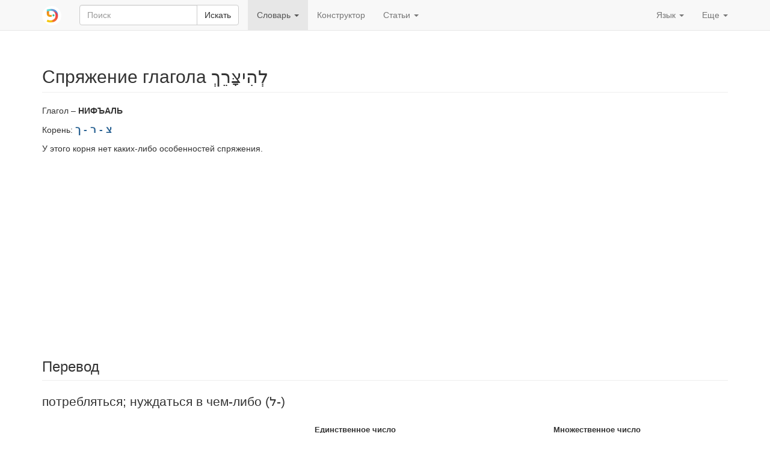

--- FILE ---
content_type: text/html; charset=utf-8
request_url: https://www.pealim.com/ru/dict/5407-lehitzarech/
body_size: 5848
content:
<!DOCTYPE html>
<html lang="ru"><head><meta charset="utf-8"><meta content="IE=edge" http-equiv="X-UA-Compatible"><meta content="width=device-width, initial-scale=1" name="viewport"><title>להיצרך – потребляться; нуждаться в чем-либо (ל-) – Таблицы спряжения на иврите</title><link href="/static/favicon.png" rel="shortcut icon"><link href="/static/manifest.json" rel="manifest"><meta content="2000" name="offset-test"><link href="/static/style.css?revision=1769985307" rel="stylesheet" type="text/css"><meta content="#61d9d1" name="theme-color"><meta content="Таблицы спряжения на иврите" property="og:title"><meta content="pealim.com" name="author"><meta content="app-id=1471873887" name="apple-itunes-app"><meta content="https://www.pealim.com/ru/dict/5407-lehitzarech/" property="og:url"><meta content="@pealim_com" name="twitter:creator"><meta content="@pealim_com" name="twitter:site"><meta content="Pealim" property="og:site_name"><meta content="https://www.pealim.com/ru/dict/5407-lehitzarech/pic.png" name="twitter:image"><meta content="156106551405574" property="fb:app_id"><meta content="Hebrew, dictionary, words, verbs, translations, pronunciation, luchot pealim" name="keywords"><meta content="summary" name="twitter:card"><meta content="https://www.pealim.com/ru/dict/5407-lehitzarech/pic.png" property="og:image"><meta content="Глагол – НИФЪАЛЬ | Корень: צ - ר - ך | Инфинитив: לְהִצָּרֵךְ ~ להיצרך леhицарех | Настоящее время: נִצְרָךְ ницрах | Прошедшее время: נִצְרַךְ ницрах | Будущее время: יִצָּרֵךְ ~ ייצרך йицарех" property="og:description"><meta content="Глагол – НИФЪАЛЬ | Корень: צ - ר - ך | Инфинитив: לְהִצָּרֵךְ ~ להיצרך леhицарех | Настоящее время: נִצְרָךְ ницрах | Прошедшее время: נִצְרַךְ ницрах | Будущее время: יִצָּרֵךְ ~ ייצרך йицарех" name="description"></head><body><div class="footer-wrap"><nav class="navbar navbar-static-top navbar-default"><div class="container"><div class="navbar-header"><button class="navbar-toggle collapsed" data-target=".navbar-collapse" data-toggle="collapse" type="button"><span class="sr-only">Toggle navigation</span><span class="icon-bar"></span><span class="icon-bar"></span><span class="icon-bar"></span></button><a class="navbar-brand" href="/ru/"><img alt="pealim.com" class="pealim-logo" src="/static/pics/logo-round.png" /> </a><form action="/ru/search/" class="navbar-form navbar-left" role="search"><input name="from-nav" type="hidden" value="1" /><div class="form-group popup-keyboard-form-group"><div class="input-group"><input autocomplete="off" class="form-control popup-keyboard-input" id="search-nav" name="q" placeholder="Поиск" style="height:auto" type="text" /><span class="input-group-btn"><button class="btn btn-default" type="submit">Искать</button></span></div><div class="popup-keyboard-container hidden"><div><button class="btn btn-default keyboard-switch" type="button"><span class="visible-xs-inline">Клавиатура на иврите</span><span class="hidden-xs">Клавиша <kbd>&#126;</kbd>: включить / выключить клавиатуру на иврите</span></button></div><div class="popup-keyboard hidden"></div></div></div></form></div><div class="collapse navbar-collapse"><ul class="nav navbar-nav"><li class="dropdown active"><a aria-expanded="false" aria-haspopup="true" class="dropdown-toggle" data-toggle="dropdown" href="#" role="button">Словарь <span class="caret"></span></a><ul class="dropdown-menu"><li><a href="/ru/dict/prepositions/">Предлоги</a></li><li><a href="/ru/dict/numerals/">Количественные числительные</a></li><li><a href="/ru/dict/">Все слова</a></li></ul></li><li><a href="/ru/constructor/">Конструктор</a></li><li class="dropdown"><a aria-expanded="false" aria-haspopup="true" class="dropdown-toggle" data-toggle="dropdown" href="#" role="button">Статьи <span class="caret"></span></a><ul class="dropdown-menu"><li><a href="/ru/articles/kak-odevatsya-na-ivrite/">Как одеваться на иврите</a></li><li class="divider" role="separator"></li><li><a href="https://markdelta.pealim.com/статьи">Статьи Марка Дельта об изучении языка</a></li><li class="divider" role="separator"></li><li><a href="/ru/about/">О сайте</a></li></ul></li></ul><ul class="nav navbar-nav navbar-right"><li class="dropdown"><a aria-expanded="false" aria-haspopup="true" class="dropdown-toggle" data-toggle="dropdown" href="#" role="button">Язык <span class="caret"></span></a><ul class="dropdown-menu"><li><a href="/dict/5407-lehitzarech/">English</a></li><li class="disabled"><a href="/ru/dict/5407-lehitzarech/"><strong>Русский</strong></a></li><li><a href="/es/dict/5407-lehitzarech/">Español</a></li><li><a href="/he/dict/5407-lehitzarech/">עברית</a></li></ul></li><li class="dropdown"><a aria-expanded="false" aria-haspopup="true" class="dropdown-toggle" data-toggle="dropdown" href="#" role="button">Еще <span class="caret"></span></a><ul class="dropdown-menu"><li><a data-target="#modal-preferences" data-toggle="modal" href="#">Настройки</a></li><li><a data-target="#modal-feedback" data-toggle="modal" href="#">Оставьте нам отзыв!</a></li></ul></li></ul></div></div></nav><div class="container"><h2 class="page-header">Спряжение глагола לְהִיצָּרֵךְ <span class="visible-print-inline" style="float:right">https://www.pealim.com</span></h2><p>Глагол – <b>НИФЪАЛЬ</b></p><p>Корень: <span class="menukad"><a href="/ru/dict/?num-radicals=3&amp;r1=צ&amp;r2=ר&amp;rf=כ">צ - ר - ך</a></span></p><p>У этого корня нет каких-либо особенностей спряжения.</p><script async="async" src="//pagead2.googlesyndication.com/pagead/js/adsbygoogle.js"></script><ins class="adsbygoogle hidden-print" data-ad-client="ca-pub-3669278266198464" data-ad-format="auto" data-ad-slot="5155626978" data-full-width-responsive="true" style="display:block"></ins><script>(adsbygoogle = window.adsbygoogle || []).push({});</script><div style="height:10px"></div><h3 class="page-header">Перевод</h3><div class="lead">потребляться; нуждаться в чем-либо (ל-)</div><div class="horiz-scroll-wrapper"><table class="table table-condensed conjugation-table"><thead><tr><th rowspan="2">Форма глагола</th><th rowspan="2">Лицо</th><th class="column-header" colspan="2">Единственное число</th><th class="column-header" colspan="2">Множественное число</th></tr><tr><th class="column-header">Мужской род</th><th class="column-header">Женский род</th><th class="column-header">Мужской род</th><th class="column-header">Женский род</th></tr></thead><tbody><tr><th colspan="2">Настоящее время / причастие</th><td class="conj-td"><div id="AP-ms"><div><div><span class="menukad">נִצְרָךְ</span></div><div class="transcription">ницр<b>а</b>х</div></div></div></td><td class="conj-td"><div id="AP-fs"><div><div><span class="menukad">נִצְרֶכֶת</span></div><div class="transcription">ницр<b>е</b>хет</div></div></div></td><td class="conj-td"><div id="AP-mp"><div><div><span class="menukad">נִצְרָכִים</span></div><div class="transcription">ницрах<b>и</b>м</div></div></div></td><td class="conj-td"><div id="AP-fp"><div><div><span class="menukad">נִצְרָכוֹת</span></div><div class="transcription">ницрах<b>о</b>т</div></div></div></td></tr><tr><th rowspan="3">Прошедшее время</th><th>1-е</th><td class="conj-td" colspan="2"><div id="PERF-1s"><div><div><span class="menukad">נִצְרַכְתִּי</span></div><div class="transcription">ницр<b>а</b>хти</div></div></div></td><td class="conj-td" colspan="2"><div id="PERF-1p"><div><div><span class="menukad">נִצְרַכְנוּ</span></div><div class="transcription">ницр<b>а</b>хну</div></div></div></td></tr><tr><th>2-е</th><td class="conj-td"><div id="PERF-2ms"><div><div><span class="menukad">נִצְרַכְתָּ</span></div><div class="transcription">ницр<b>а</b>хта</div></div></div></td><td class="conj-td"><div id="PERF-2fs"><div><div><span class="menukad">נִצְרַכְתְּ</span></div><div class="transcription">ницр<b>а</b>хт</div></div></div></td><td class="conj-td"><div class="popover-host" id="PERF-2mp"><div><div><span class="menukad">נִצְרַכְתֶּם</span></div><div class="transcription">ницрахт<b>е</b>м</div></div><div class="aux-forms hidden">В разговорном языке, как правило, ударение на окончание не ставится:<div><span><span><span class="menukad">נִצְרַכְתֶּם</span></span> <span class="transcription">ницр<b>а</b>хтем</span></span></div></div></div></td><td class="conj-td"><div class="popover-host" id="PERF-2fp"><div><div><span class="menukad">נִצְרַכְתֶּן</span></div><div class="transcription">ницрахт<b>е</b>н</div></div><div class="aux-forms hidden">В разговорном языке, как правило, ударение на окончание не ставится:<div><span><span><span class="menukad">נִצְרַכְתֶּן</span></span> <span class="transcription">ницр<b>а</b>хтен</span></span></div></div></div></td></tr><tr><th>3-е</th><td class="conj-td"><div id="PERF-3ms"><div><div><span class="menukad">נִצְרַךְ</span></div><div class="transcription">ницр<b>а</b>х</div></div></div></td><td class="conj-td"><div id="PERF-3fs"><div><div><span class="menukad">נִצְרְכָה</span></div><div class="transcription">ницрех<b>а</b></div></div></div></td><td class="conj-td" colspan="2"><div id="PERF-3p"><div><div><span class="menukad">נִצְרְכוּ</span></div><div class="transcription">ницрех<b>у</b></div></div></div></td></tr><tr><th rowspan="3">Будущее время</th><th>1-е</th><td class="conj-td" colspan="2"><div id="IMPF-1s"><div><div><span class="menukad">אֶצָּרֵךְ</span></div><div class="transcription">эцар<b>е</b>х</div></div></div></td><td class="conj-td" colspan="2"><div id="IMPF-1p"><div><div><span class="menukad">נִצָּרֵךְ</span><span class="chaser"> ~ ניצרך</span></div><div class="transcription">ницар<b>е</b>х</div></div></div></td></tr><tr><th>2-е</th><td class="conj-td"><div id="IMPF-2ms"><div><div><span class="menukad">תִּצָּרֵךְ</span><span class="chaser"> ~ תיצרך</span></div><div class="transcription">тицар<b>е</b>х</div></div></div></td><td class="conj-td"><div id="IMPF-2fs"><div><div><span class="menukad">תִּצָּרְכִי</span><span class="chaser"> ~ תיצרכי</span></div><div class="transcription">тицарх<b>и</b></div></div></div></td><td class="conj-td"><div id="IMPF-2mp"><div><div><span class="menukad">תִּצָּרְכוּ</span><span class="chaser"> ~ תיצרכו</span></div><div class="transcription">тицарх<b>у</b></div></div></div></td><td class="conj-td"><div class="popover-host" id="IMPF-2fp"><div><div><span class="menukad">תִּצָּרַכְנָה</span><span class="chaser"> ~ תיצרכנה</span></div><div class="transcription">тицар<b>а</b>хна</div></div><div><div><span class="menukad">תִּצָּרֵכְנָה</span><span class="chaser"> ~ תיצרכנה</span></div><div class="transcription">тицар<b>е</b>хна</div></div><div class="aux-forms hidden">В современном языке используется, как правило, форма мужского рода:<div><span><span><span class="menukad">תִּצָּרְכוּ</span><span> ~ תיצרכו</span></span> <span class="transcription">тицарх<b>у</b></span></span></div></div></div></td></tr><tr><th>3-е</th><td class="conj-td"><div id="IMPF-3ms"><div><div><span class="menukad">יִצָּרֵךְ</span><span class="chaser"> ~ ייצרך</span></div><div class="transcription">йицар<b>е</b>х</div></div></div></td><td class="conj-td"><div id="IMPF-3fs"><div><div><span class="menukad">תִּצָּרֵךְ</span><span class="chaser"> ~ תיצרך</span></div><div class="transcription">тицар<b>е</b>х</div></div></div></td><td class="conj-td"><div id="IMPF-3mp"><div><div><span class="menukad">יִצָּרְכוּ</span><span class="chaser"> ~ ייצרכו</span></div><div class="transcription">йицарх<b>у</b></div></div></div></td><td class="conj-td"><div class="popover-host" id="IMPF-3fp"><div><div><span class="menukad">תִּצָּרַכְנָה</span><span class="chaser"> ~ תיצרכנה</span></div><div class="transcription">тицар<b>а</b>хна</div></div><div><div><span class="menukad">תִּצָּרֵכְנָה</span><span class="chaser"> ~ תיצרכנה</span></div><div class="transcription">тицар<b>е</b>хна</div></div><div class="aux-forms hidden">В современном языке используется, как правило, форма мужского рода:<div><span><span><span class="menukad">יִצָּרְכוּ</span><span> ~ ייצרכו</span></span> <span class="transcription">йицарх<b>у</b></span></span></div></div></div></td></tr><tr><th colspan="2">Повелительное наклонение</th><td class="conj-td"><div id="IMP-2ms"><div><div><span class="menukad">הִצָּרֵךְ!&rlm;</span><span class="chaser"> ~ היצרך!&rlm;</span></div><div class="transcription">hицар<b>е</b>х!</div></div></div></td><td class="conj-td"><div id="IMP-2fs"><div><div><span class="menukad">הִצָּרְכִי!&rlm;</span><span class="chaser"> ~ היצרכי!&rlm;</span></div><div class="transcription">hицарх<b>и</b>!</div></div></div></td><td class="conj-td"><div id="IMP-2mp"><div><div><span class="menukad">הִצָּרְכוּ!&rlm;</span><span class="chaser"> ~ היצרכו!&rlm;</span></div><div class="transcription">hицарх<b>у</b>!</div></div></div></td><td class="conj-td"><div class="popover-host" id="IMP-2fp"><div><div><span class="menukad">הִצָּרַכְנָה!&rlm;</span><span class="chaser"> ~ היצרכנה!&rlm;</span></div><div class="transcription">hицар<b>а</b>хна!</div></div><div><div><span class="menukad">הִצָּרֵכְנָה!&rlm;</span><span class="chaser"> ~ היצרכנה!&rlm;</span></div><div class="transcription">hицар<b>е</b>хна!</div></div><div class="aux-forms hidden">В современном языке используется, как правило, форма мужского рода:<div><span><span><span class="menukad">הִצָּרְכוּ!&rlm;</span><span> ~ היצרכו!&rlm;</span></span> <span class="transcription">hицарх<b>у</b>!</span></span></div></div></div></td></tr><tr><th colspan="2">Инфинитив</th><td class="conj-td" colspan="4"><div id="INF-L"><div><div><span class="menukad">לְהִצָּרֵךְ</span><span class="chaser"> ~ להיצרך</span></div><div class="transcription">леhицар<b>е</b>х</div></div></div></td></tr></tbody></table></div><div class="popovers-note hidden"><em class="small">&nbsp;* Нажмите или наведите мышкой на формы, отмеченные звездочкой, чтобы увидеть комментарии.</em></div><section><h3 class="page-header">Смотрите также</h3><div class="horiz-scroll-wrapper"><table class="table table-hover dict-table-t"><thead><tr><th>Слово</th><th><span>Корень</span></th><th><span>Часть речи</span></th><th class="dict-meaning">Значение</th></tr></thead><tbody><tr onclick="javascript:window.document.location=&quot;/ru/dict/3972-mitzrach/&quot;" style="cursor:pointer"><td><span class="dict-lemma"><span><a href="/ru/dict/3972-mitzrach/"><span class="menukad">מִצְרָךְ</span></a></span></span><span class="dict-transcription">мицр<b>а</b>х</span></td><td><a href="/ru/dict/?num-radicals=3&amp;r1=צ&amp;r2=ר&amp;rf=כ">צ - ר - ך</a></td><td>Существительное – <a href="/ru/dict/?pos=noun&amp;nm=miqtal">модель <i>микталь</i></a>, мужской род</td><td class="dict-meaning">потребительский товар</td></tr><tr onclick="javascript:window.document.location=&quot;/ru/dict/3216-tzorech/&quot;" style="cursor:pointer"><td><span class="dict-lemma"><span><a href="/ru/dict/3216-tzorech/"><span class="menukad">צוֹרֶךְ</span></a></span></span><span class="dict-transcription">ц<b>о</b>рех</span></td><td><a href="/ru/dict/?num-radicals=3&amp;r1=צ&amp;r2=ר&amp;rf=כ">צ - ר - ך</a></td><td>Существительное – <a href="/ru/dict/?pos=noun&amp;nm=qotel-s">модель <i>котель</i></a>, мужской род</td><td class="dict-meaning">нужда, потребность</td></tr><tr onclick="javascript:window.document.location=&quot;/ru/dict/6018-tzarich/&quot;" style="cursor:pointer"><td><span class="dict-lemma"><span><a href="/ru/dict/6018-tzarich/"><span class="menukad">צָרִיךְ</span></a></span></span><span class="dict-transcription">цар<b>и</b>х</span></td><td><a href="/ru/dict/?num-radicals=3&amp;r1=צ&amp;r2=ר&amp;rf=כ">צ - ר - ך</a></td><td>Прилагательное – <a href="/ru/dict/?pos=adjective&amp;am=qatil">модель <i>катиль</i></a></td><td class="dict-meaning">необходимо; должен, нуждается (<em>как сказуемое</em>)</td></tr><tr onclick="javascript:window.document.location=&quot;/ru/dict/9108-tzricha/&quot;" style="cursor:pointer"><td><span class="dict-lemma"><span><a href="/ru/dict/9108-tzricha/"><span class="menukad">צְרִיכָה</span></a></span></span><span class="dict-transcription">црих<b>а</b></span></td><td><a href="/ru/dict/?num-radicals=3&amp;r1=צ&amp;r2=ר&amp;rf=כ">צ - ר - ך</a></td><td>Существительное – <a href="/ru/dict/?pos=noun&amp;nm=qtila">модель <i>ктила</i></a>, женский род</td><td class="dict-meaning">потребление</td></tr><tr onclick="javascript:window.document.location=&quot;/ru/dict/1839-litzroch/&quot;" style="cursor:pointer"><td><span class="dict-lemma"><span><a href="/ru/dict/1839-litzroch/"><span class="menukad">לִצְרוֹךְ</span></a></span></span><span class="dict-transcription">лицр<b>о</b>х</span></td><td><a href="/ru/dict/?num-radicals=3&amp;r1=צ&amp;r2=ר&amp;rf=כ">צ - ר - ך</a></td><td>Глагол – <i>пааль</i></td><td class="dict-meaning">потреблять</td></tr><tr onclick="javascript:window.document.location=&quot;/ru/dict/1840-lehatzrich/&quot;" style="cursor:pointer"><td><span class="dict-lemma"><span><a href="/ru/dict/1840-lehatzrich/"><span class="menukad">לְהַצְרִיךְ</span></a></span></span><span class="dict-transcription">леhацр<b>и</b>х</span></td><td><a href="/ru/dict/?num-radicals=3&amp;r1=צ&amp;r2=ר&amp;rf=כ">צ - ר - ך</a></td><td>Глагол – <i>hифъиль</i></td><td class="dict-meaning">требовать, делать необходимым</td></tr><tr onclick="javascript:window.document.location=&quot;/ru/dict/1841-lehitztarech/&quot;" style="cursor:pointer"><td><span class="dict-lemma"><span><a href="/ru/dict/1841-lehitztarech/"><span class="menukad">לְהִצְטָרֵךְ</span></a></span></span><span class="dict-transcription">леhицтар<b>е</b>х</span></td><td><a href="/ru/dict/?num-radicals=3&amp;r1=צ&amp;r2=ר&amp;rf=כ">צ - ר - ך</a></td><td>Глагол – <i>hитпаэль</i></td><td class="dict-meaning">нуждаться, иметь потребность, быть вынужденным (сделать что-либо)</td></tr><tr onclick="javascript:window.document.location=&quot;/ru/dict/3445-tzarchan/&quot;" style="cursor:pointer"><td><span class="dict-lemma"><span><a href="/ru/dict/3445-tzarchan/"><span class="menukad">צַרְכָן</span></a></span></span><span class="dict-transcription">царх<b>а</b>н</span></td><td><a href="/ru/dict/?num-radicals=3&amp;r1=צ&amp;r2=ר&amp;rf=כ">צ - ר - ך</a></td><td>Существительное – <a href="/ru/dict/?pos=noun&amp;nm=qatlan">модель <i>катлан</i></a>, мужской род</td><td class="dict-meaning">потребитель</td></tr><tr onclick="javascript:window.document.location=&quot;/ru/dict/6803-tzarchanut/&quot;" style="cursor:pointer"><td><span class="dict-lemma"><span><a href="/ru/dict/6803-tzarchanut/"><span class="menukad">צַרְכָנוּת</span></a></span></span><span class="dict-transcription">цархан<b>у</b>т</span></td><td><a href="/ru/dict/?num-radicals=3&amp;r1=צ&amp;r2=ר&amp;rf=כ">צ - ר - ך</a></td><td>Существительное – женский род</td><td class="dict-meaning">потребление; отдел защиты прав потребителей; консумеризм, потребительство</td></tr></tbody></table></div></section></div><footer class="hidden-print"><div class="container"><a href="/ru/privacy/">Политика приватности</a><span class="divider"></span><a href="/ru/about/">О сайте</a><span class="right float-right"><a href="https://www.facebook.com/nilmad.ivrit">Facebook</a> <span class="divider"></span><a href="https://twitter.com/pealim_com">Twitter</a></span></div></footer><script async="async" src="https://www.googletagmanager.com/gtag/js?id=G-QQ73N8JX0J"></script><script>window.dataLayer = window.dataLayer || [];
     function gtag(){dataLayer.push(arguments);}
     gtag('js', new Date());
     gtag('config', 'G-QQ73N8JX0J');window.sentryDSN='https://a7893411932c4abe8081d8e7f31059a4@sentry.io/1356385';</script><script src="/static/scripts.js?revision=1769985313" type="text/javascript"></script><!--googleoff: index--><div class="modal fade" id="modal-feedback" role="dialog" tabindex="-1"><div class="modal-dialog"><div class="modal-content"><div class="modal-header"><h4 class="modal-title">Оставить отзыв</h4></div><form id="modal-feedback-form"><div class="modal-body">Скажите, что поможет нам улучшить сайт? Спасибо большое!<textarea autofocus="" class="form-control" id="feedback-message" name="message" rows="8"></textarea><label for="feedback-email" style="margin-top:10px">Ваш email <span class="non-bold">(необязательно; заполните, если вам нужен ответ)</span></label><input class="form-control" id="feedback-email" name="email" type="email" /></div><div class="modal-footer"><button class="btn btn-primary" type="submit">Отправить</button><button class="btn btn-default" data-dismiss="modal" type="button">Закрыть</button></div></form><div id="modal-feedback-done"><div class="modal-body bg-success" id="success">Спасибо! Ваш отзыв отправлен. Мы прочитаем его и по возможности ответим.</div><div class="modal-body bg-danger" id="error"><p>К сожалению, ваш отзыв не может быть отправлен. Мы постараемся разобраться с техническими проблемами как можно быстрее.</p>
<p>Вы можете оставить нам сообщение на нашей <a href="https://facebook.com/nilmad.ivrit">странице в Facebook</a>.</p>
</div><div class="modal-footer"><button class="btn btn-primary" data-dismiss="modal" type="button">Закрыть</button></div></div></div></div></div><div class="modal fade" id="modal-preferences" role="dialog" tabindex="-1"><div class="modal-dialog"><div class="modal-content"><div class="modal-header"><h4 class="modal-title">Настройки</h4></div><form action="/preferences" id="modal-preferences-form" method="post"><div class="modal-body"><h4>Слова на иврите:</h4><div class="input-group"><div class="option"><label><input checked="checked" name="heb-style" type="radio" value="mm" /> Огласованное и неогласнованное написание: <span><span><span class="menukad">שִׁנִּיתָ</span><span> ~ שינית</span></span></span></label></div><div class="option"><label><input name="heb-style" type="radio" value="mo" /> Огласованное написание без дополнительных букв: <span><span><span class="menukad">שִׁנִּיתָ</span></span></span></label></div><div class="option"><label><input name="heb-style" type="radio" value="bp" /> Огласованное написание с дополнительными буквами: <span><span><span class="menukad">שִׁינִּיתָ</span></span></span></label></div><div class="option"><label><input name="heb-style" type="radio" value="vl" /> Неогласованное написание с дополнительными буквами: <span><span><span class="menukad">שינית</span></span></span></label></div></div><h4>Русская транслитерация:</h4><div class="input-group"><div class="option"><label><input name="translit" type="radio" value="none" /> Отключить</label></div><div class="option"><label><input checked="checked" name="translit" type="radio" value="isr" /> Современное израильское произношение: <span><span class="transcription">шин<b>и</b>та</span></span></label></div><div class="option"><label><input name="translit" type="radio" value="ash" /> Ашкеназское произношение: <span><span class="transcription">шинисо</span></span></label></div></div><div class="input-group" style="margin-top: 10px"><label><input checked="checked" name="show-meaning" type="checkbox" /> Указывать возможное значение формы слова: <em>(ты) поменял</em></label></div></div><div class="modal-footer"><button class="btn btn-primary" type="submit">Сохранить</button><button class="btn btn-default" data-dismiss="modal" type="button">Отмена</button></div></form></div></div></div></div><script defer src="https://static.cloudflareinsights.com/beacon.min.js/vcd15cbe7772f49c399c6a5babf22c1241717689176015" integrity="sha512-ZpsOmlRQV6y907TI0dKBHq9Md29nnaEIPlkf84rnaERnq6zvWvPUqr2ft8M1aS28oN72PdrCzSjY4U6VaAw1EQ==" data-cf-beacon='{"version":"2024.11.0","token":"4ff176cde4a5477992ad64b18155c343","r":1,"server_timing":{"name":{"cfCacheStatus":true,"cfEdge":true,"cfExtPri":true,"cfL4":true,"cfOrigin":true,"cfSpeedBrain":true},"location_startswith":null}}' crossorigin="anonymous"></script>
</body></html>

--- FILE ---
content_type: text/html; charset=utf-8
request_url: https://www.google.com/recaptcha/api2/aframe
body_size: 266
content:
<!DOCTYPE HTML><html><head><meta http-equiv="content-type" content="text/html; charset=UTF-8"></head><body><script nonce="wos7dEWRL_bODD_c1Ej4Jw">/** Anti-fraud and anti-abuse applications only. See google.com/recaptcha */ try{var clients={'sodar':'https://pagead2.googlesyndication.com/pagead/sodar?'};window.addEventListener("message",function(a){try{if(a.source===window.parent){var b=JSON.parse(a.data);var c=clients[b['id']];if(c){var d=document.createElement('img');d.src=c+b['params']+'&rc='+(localStorage.getItem("rc::a")?sessionStorage.getItem("rc::b"):"");window.document.body.appendChild(d);sessionStorage.setItem("rc::e",parseInt(sessionStorage.getItem("rc::e")||0)+1);localStorage.setItem("rc::h",'1770111256202');}}}catch(b){}});window.parent.postMessage("_grecaptcha_ready", "*");}catch(b){}</script></body></html>

--- FILE ---
content_type: application/javascript
request_url: https://www.pealim.com/static/scripts.js?revision=1769985313
body_size: 81768
content:
(function(){function r(e,n,t){function o(i,f){if(!n[i]){if(!e[i]){var c="function"==typeof require&&require;if(!f&&c)return c(i,!0);if(u)return u(i,!0);var a=new Error("Cannot find module '"+i+"'");throw a.code="MODULE_NOT_FOUND",a}var p=n[i]={exports:{}};e[i][0].call(p.exports,function(r){var n=e[i][1][r];return o(n||r)},p,p.exports,r,e,n,t)}return n[i].exports}for(var u="function"==typeof require&&require,i=0;i<t.length;i++)o(t[i]);return o}return r})()({1:[function(require,module,exports){
var Cookies;Cookies=require("js-cookie"),$(document).ready(function(){var e,n,o,a;if(e=$("meta[name=__anti-forgery-token]").attr("content"),n=function(n,o){if(e)return n.setRequestHeader("X-CSRF-Token",e)},$("#modal-feedback").length&&($("#modal-feedback").on("show.bs.modal",function(){$("#modal-feedback-done").hide(),$("#modal-feedback-form").show(),$("#feedback-message").prop("disabled",!1),$("#feedback-email").prop("disabled",!1)}),$("#modal-feedback").on("shown.bs.modal",function(){$("#feedback-message").focus()}),$("#modal-feedback").submit(function(e){var o;o=$("#feedback-message").val(),null!=window.quizSeed&&(o+="\n\n===\n\nQuiz seed: "+window.quizSeed+"\n\nLast question: "+window.lastQuestionIndex),$("#feedback-message").val()&&($.ajax({type:"POST",url:"/feedback/",contentType:"application/json",data:JSON.stringify({message:o,email:$("#feedback-email").val(),time:(new Date).toString()}),beforeSend:n,success:function(e,n,o){return $("#modal-feedback-done").show(),$("#modal-feedback-done #success").show(),$("#modal-feedback-done #error").hide()},error:function(e,n,o){if($("#modal-feedback-done").show(),$("#modal-feedback-done #error").show(),$("#modal-feedback-done #success").hide(),$("#modal-feedback #feedback-error-text").text(o),null!=window.gtag)return gtag("event","ajax_error",{event_label:o})},complete:function(e,n){return $("#modal-feedback-form").hide(),$("#modal-feedback-done button").focus()}}),$("#feedback-message").prop("disabled",!0),$("#feedback-email").prop("disabled",!0)),e.preventDefault?e.preventDefault():e.returnValue=!1}),setTimeout(function(){return $(".feedback-auto").modal()},1e3)),$("#modal-guide").on("shown.bs.modal",function(){return $(window).on("keydown.guide",function(e){return 37===e.keyCode?$("#help-previous").click():39===e.keyCode?$("#help-next").click():27!==e.keyCode||$("#help-close").click()})}).on("hide.bs.modal",function(){return $(window).off("keydown.guide")}),window.anReq=function(e){return $.ajax({type:"POST",url:"/a",contentType:"application/json",data:JSON.stringify(e),beforeSend:n})},window.na||anReq({r:document.referrer,s:window.srch}),$(".btn").on("click",function(e){var n;if(n=e.target.id,n.length)return anReq({r:document.referrer,b:n})}),$("a.popup").click(function(e){var n;return n=$(e.currentTarget).text(),anReq({r:document.referrer,b:n})}),o=$("meta[name=offset-test]"),o.length)return a=parseInt(o.attr("content")),setTimeout(function(){var e,n,o;if(e=$("ins"),e.length&&(n=e.next().next().offset()))return o=n.top-e.offset().top,Cookies.set("offset-diff",o,{expires:3650})},a)});
},{"js-cookie":53}],2:[function(require,module,exports){
var Cookies,HebrewKeyboard,slice=[].slice;Cookies=require("js-cookie"),HebrewKeyboard=function(){function e(e,t){this.input=e,this.el=t,this.$el=$(this.el),this.$input=$(this.input),this.backupCursorPosition=null}var t,n,o,i,l,r,s,a,u,d;return a=[[[192,"~"],[49,"1"],[50,"2"],[51,"3"],[52,"4"],[53,"5"],[54,"6"],[55,"7"],[56,"8"],[57,"9"],[48,"0"],[189,"-"],[187,"="],[8,"Bksp",40]],[[9,"Tab",40],[81,"/",null,"Q"],[87,"'",null,"W"],[69,"ק",null,"E"],[82,"ר",null,"R"],[84,"א",null,"T"],[89,"ט",null,"Y"],[85,"ו",null,"U"],[73,"ן",null,"I"],[79,"ם",null,"O"],[80,"פ",null,"P"],[219,"["],[221,"]"],[220,"\\"]],[[20,"CAPS",48],[65,"ש",null,"A"],[83,"ד",null,"S"],[68,"ג",null,"D"],[70,"כ",null,"F"],[71,"ע",null,"G"],[72,"י",null,"H"],[74,"ח",null,"J"],[75,"ל",null,"K"],[76,"ך",null,"L"],[186,"ף"],[222,", "],[13,"Enter",44]],[[16,"Shift",60],[90,"ז",null,"Z"],[88,"ס",null,"X"],[67,"ב",null,"C"],[86,"ה",null,"V"],[66,"נ",null,"B"],[78,"מ",null,"N"],[77,"צ",null,"M"],[188,"ת"],[190,"ץ"],[191,"."],[-1,"Shift",60]],[[-1,"Ctrl",50],[-1,"Alt",44],[32," ",200],[-1,"Alt",44],[-1,"Ctrl",50]]],i={},d=function(e,t,n){var o;return e="string"==typeof e||e instanceof String?document.getElementById(e):e,null==n&&(n=t),!!e&&(e.setSelectionRange?(e.setSelectionRange(t,n),[t,n]):!!e.createTextRange&&(o=e.createTextRange(),o.collapse(!0),o.moveEnd("character",n),o.moveStart("character",t),o.select(),[t,n]))},$.fn.getCursorPosition=function(){var e,t,n;return n=$(this).get(0),"selectionStart"in n?[n.selectionStart,n.selectionEnd]:"selection"in document?(n.focus(),e=document.selection.createRange(),t=document.selection.createRange().text.length,e.moveStart("character",-n.value.length),[e.text.length-t,e.text.length]):void 0},u=function(e,t){var n,o,l,r,s,a;return r=e.$input.val()||"",o=e.$input.getCursorPosition(),l=o[0],n=o[1],a=8===t?r.substring(0,l-1):r.substring(0,l)+(i[t]||""),s=r.substring(n),e.$input.val(a+s),d(e.$input[0],a.length)},l=!1,r=!1,s=!1,t=null,n=null,o=null,e.prototype.init=function(){var e,l,u,d,c,b,h,p,f,k,y,g,v,C,w,m;for(this.$el.hasClass("constructor-keyboard")&&(r=!0,a[1][1][1]="שׂ",a[2][1][1]="שׁ"),s=this.$el.hasClass("popup-keyboard"),C=this.$el.hasClass("toggled-keyboard"),i={},h='<div class="horiz-scroll-wrapper" style="text-align: center">',d=0,p=a.length;d<p;d++){for(y=a[d],h+='<div class="vkb-row">',b=0,f=y.length;b<f;b++)k=y[b],u=k[0],l=k[1],m=k[2],e=k[3],8===u||l.match(/^[א-ת]/)?(u&&(i[u]=l),v='tabindex="-1" '+(s?"":"disabled"),w="vkb-heb"):"~"===l&&C?(v='tabindex="-1"',w="vkb-toggle"):(v="disabled",w="vkb-inactive"),c=u?'id="k'+u+'"':"",g=m?'style="width:'+m+'px"':"",l=e&&!s?'<span class="vkb-heb-span hidden">'+l+'</span>\n<span class="vkb-lat-span">'+e+"</span>":l,h+="<button "+c+" "+v+" "+g+' type="button"\nclass="vkb-btn btn btn-default btn-xs '+w+'">\n'+l+"</button> ";h+="</div>"}return h+="</div>",this.$el.append(h),t=$(".vkb-heb"),n=$(".vkb-heb-span"),o=$(".vkb-lat-span"),this},e.prototype.enable=function(){return $("#keyboard").removeClass("hidden-xs"),t.on("click.hebrewKeyboard",function(e){return function(t){var n;return e.backupCursorPosition&&d.apply(null,[e.$input[0]].concat(slice.call(e.backupCursorPosition))),n=u(e,parseInt(t.currentTarget.id.substring(1),10)),e.backupCursorPosition=n,null!=n}}(this)),$(document.body).on("keydown.hebrewKeyboard",function(e){return function(t){if(!t.ctrlKey&&!t.altKey&&!t.metaKey&&13===t.keyCode&&$(document.activeElement).hasClass("vkb-heb"))return t.preventDefault(),e.$input.parents("form").submit()}}(this)),this.$input.on("keydown.hebrewKeyboard",function(e){return function(t){if(!t.ctrlKey&&!t.altKey&&!t.metaKey&&i[t.keyCode]&&8!==t.keyCode)return u(e,t.keyCode),t.preventDefault(),$("#k"+t.keyCode).addClass("active")}}(this)),this.$input.on("keyup.hebrewKeyboard",function(e){return function(e){if(!e.ctrlKey&&!e.altKey&&i[e.keyCode])return $("#k"+e.keyCode).removeClass("active")}}()),this.$input.on("focus.hebrewKeyboard",function(e){return function(){return e.backupCursorPosition=null}}(this)),this.$input.on("blur.hebrewKeyboard",function(e){return function(){return t.removeClass("active")}}()),l=!0,this.$input.addClass("hebrew-input"),Cookies.set("pealim-keyboard","he"),s?this.$el.removeClass("hidden"):(t.prop("disabled",!1),n.removeClass("hidden"),o.addClass("hidden")),this},e.prototype.disable=function(){return $("#keyboard").addClass("hidden-xs"),this.$el.find("button.vkb-btn:enabled").off("click.hebrewKeyboard"),this.$input.off("keydown.hebrewKeyboard"),this.$input.off("blur.hebrewKeyboard"),l=!1,this.$input.removeClass("hebrew-input"),Cookies.set("pealim-keyboard","en"),s?this.$el.addClass("hidden"):(t.prop("disabled",!0),n.addClass("hidden"),o.removeClass("hidden")),this},e.prototype.moveCursorToEnd=function(){return d(this.$input[0],this.$input.val().length)},e.prototype.selectAll=function(){return d(this.$input[0],0,this.$input.val().length)},e.prototype.toggle=function(){return l?this.disable():this.enable()},e}(),function(){var e,t,n,o;if(e=$("#id-root, #search-box"),t=$("#keyboard"),n=t.closest(".right-keyboard-container"),e.length&&t.length&&(o=new HebrewKeyboard(e,t).init(),(!o||"en"!==Cookies.get("pealim-keyboard")&&!t.hasClass("hidden")||t.hasClass("constructor-keyboard"))&&o.enable(),o.selectAll(),0===$(".conjugation-table").length&&$("#id-root, #search-box").focus(),!$("#keyboard").hasClass("constructor-keyboard")))$(window).keydown(function(e){if(192===e.keyCode)return o.toggle(),e.preventDefault(),!1}),n.find(".keyboard-switch, .vkb-toggle").click(function(){return o.toggle(),e.focus()})}(),function(){var e,t,n,o;if(e=$("#search-nav"),n=$(".popup-keyboard-container"),t=$(".popup-keyboard"),e.length&&n.length&&t.length)o=new HebrewKeyboard(e,t).init(),o.disable(),e.focus(function(){return n.removeClass("hidden")}),$(document).click(function(e){if(!$(e.target).closest(".form-group").length)return n.addClass("hidden")}),$(window).keydown(function(t){return 192===t.keyCode?(o.toggle(),t.preventDefault(),!1):27===t.keyCode&&e.is(":focus")?(n.addClass("hidden"),e.blur()):void 0}),n.find(".keyboard-switch, .vkb-toggle").click(function(){return o.toggle(),e.focus()})}();

},{"js-cookie":53}],3:[function(require,module,exports){
var Sentry,e;window.Sentry=Sentry=require("@sentry/browser"),Sentry.init({dsn:window.sentryDSN,environment:window.env,whitelistUrls:[/https?:\/\/((www|catalog|markdelta)\.)?pealim\.com/],blacklistUrls:[/fundingchoicesmessages\.google\.com/,/googleadservices\.com/,/adsbygoogle\.js/],ignoreErrors:["adsbygoogle.push() error: No slot size for availableWidth=0","window.screen.orientation.type","undefined is not an object (evaluating 'window.screen.orientation.type')"]});try{window.jQuery=window.$=require("jquery"),require("bootstrap"),require("./ajax"),require("./quiz"),require("./keyboard"),require("./misc")}catch(r){throw e=r,Sentry.captureException(e),e}
},{"./ajax":1,"./keyboard":2,"./misc":4,"./quiz":5,"@sentry/browser":6,"bootstrap":39,"jquery":52}],4:[function(require,module,exports){
var $audioButtons,$collapsible,$pronominalForms,Cookies,bindings,id,resetDictFilter,updateMishkalSelector,indexOf=[].indexOf||function(n){for(var e=0,t=this.length;e<t;e++)if(e in this&&this[e]===n)return e;return-1};require("rrssb"),Cookies=require("js-cookie"),$("#id-binyan").length>0&&(updateMishkalSelector=function(){var n,e,t,i,r,o;for(n=($("#id-binyan").val()||"g").toLowerCase(),r="gnhdt",o=[],e=0,i=r.length;e<i;e++)t=r[e],o.push($("#checkboxes-g"+t)[indexOf.call(n,t)>=0?"show":"hide"]());return o},$("#id-binyan").change(updateMishkalSelector),$(document).ready(updateMishkalSelector)),bindings={65:"ש",66:"נ",67:"ב",68:"ג",69:"ק",70:"כ",71:"ע",72:"י",73:"נ",74:"ח",75:"ל",76:"כ",77:"צ",78:"מ",79:"מ",80:"פ",82:"ר",83:"ד",84:"א",85:"ו",86:"ה",88:"ס",89:"ט",90:"ז",186:"פ",188:"ת",190:"צ"},$("#id-num-radicals").length&&$(document).ready(function(){var n,e;return e=function(n,e){return e?n.removeClass("hidden"):n.addClass("hidden")},n=function(n){var e;return e=n.allText,{nonSelectedText:e,allSelectedText:e,selectAllText:i18n.selectAll,includeSelectAllOption:!0,selectAllNumber:!1,onDropdownShown:function(n){var e;return e=$(n.target),e.find("> *").bind("keydown.dropdownbinding",function(n){var t,i;return n.keyCode in bindings&&(i=bindings[n.keyCode],t=e.find("input[value="+i+"]"),t.click(),t.focus()),!0})},onDropdownHidden:function(n){var e;return e=$(n.target),e.find("> *").unbind("keydown.dropdownbinding")}}},$(".rs-wrapper .multiselect").removeClass("hidden").multiselect(n({allText:i18n.all})),$("#binyan-wrapper").parent().find(".multiselect").removeClass("hidden").multiselect(n({allText:i18n.allB||i18n.all})),$("#id-num-radicals").change(function(){return e($("#r3-wrapper"),"4"===$(this).val())}),$("#id-pos").change(function(){var n;return n=$(this).val(),e($("#binyan-wrapper"),"verb"===n||"all"===n),e($("#n-mishkal-wrapper"),"noun"===n),e($("#a-mishkal-wrapper"),"adjective"===n)})}),window.initPopovers=function(){var n;if(n=$(".popover-host"),n.each(function(n,e){var t;if(t=$(e).find(".menukad")[0])return t.innerHTML="*"+t.innerHTML}),n.popover({html:!0,content:function(){return $(this).find(".aux-forms").html()},placement:"auto right",trigger:"hover"}),n.length)return $(".popovers-note").removeClass("hidden")},window.initPopovers(),$("[onclick] a").click(function(n){return n.stopPropagation()}),$(document).ready(function(){return setTimeout(function(){return $(".social-alert").addClass("slide-in"),window.rrssbInit()},500)}),"undefined"!=typeof ga&&null!==ga&&($("a").each(function(){var n;if(n=this.href,"/"!==n[0]&&0!==n.indexOf("http://www.pealim.com"))return $(this).click(function(){return gtag("event","outbound_click",{event_category:"link",event_label:n})})}),$(".tikkun").click(function(){return gtag("event","use_correction_suggestion")}),$(".rrssb-facebook").click(function(){return gtag("event","social_share",{platform:"facebook"})}),$(".rrssb-twitter").click(function(){return gtag("event","social_share",{platform:"twitter"})}),$(".rrssb-email").click(function(){return gtag("event","social_share",{platform:"email"})}),$(".rrssb-pinterest").click(function(){return gtag("event","social_share",{platform:"pinterest"})}),$(".app-store-link").click(function(){return gtag("event","app_download_click",{platform:"iphone"})}),$(".play-store-link").click(function(){return gtag("event","app_download_click",{platform:"android"})})),$(".clear-search").click(function(){return $("#search-box").val("").focus()}),resetDictFilter=function(){return $("#id-r1, #id-r2, #id-r3, #id-rf, #id-b").multiselect("deselectAll",!1).multiselect("updateButtonText"),$("#id-num-radicals").val("all")},"#h-"===location.hash.slice(0,3)&&(id=location.hash.slice(3),document.getElementById(id).parentElement.className+=" highlight"),($pronominalForms=$("#pronominal-forms"))&&function(){var n,e,t;n=$pronominalForms,e=$("#pronominal-forms-control"),t=n.hasClass("hidden"),e.click(function(){var i;return t=!t,n.toggleClass("hidden"),i=t?window.i18n.show:window.i18n.hide,e.find(".caption").html(i+" "+window.i18n.pronominalForms)})}(),($collapsible=$("#pronominal-forms-collapse"))&&function(){var n;n=$("#pronominal-forms-control"),$collapsible.on("show.bs.collapse",function(){return n.html(window.i18n.hide)}),$collapsible.on("hide.bs.collapse",function(){return n.html(window.i18n.show)})}(),($audioButtons=$(".audio-play"))&&function(){var n,e;e="none",n=new Audio,n.addEventListener("error",function(n){return gtag("event","audio_error_browser_event",{event_label:e}),window.Sentry.withScope(function(t){return t.setExtra("last_audio",e),window.Sentry.captureException(n)})}),$audioButtons.click(function(t){var i;return console.log("click"),t.stopPropagation(),t.preventDefault(),i=t.target.dataset.audio,e=i,gtag("event","audio_play",{event_label:i}),n.src=i,n.play().catch(function(n){return gtag("event","audio_error_exception",{event_label:i}),window.Sentry.withScope(function(e){return e.setExtra("audio_link",i),window.Sentry.captureException(n)})})})}(),window.addEventListener("beforeinstallprompt",function(n){return n.preventDefault(),gtag("event","show_install_prompt"),$(".smart-install-button").removeClass("hidden").click(function(e){return e.preventDefault(),e.stopPropagation(),gtag("event","click_install_prompt"),n.prompt(),n.userChoice.then(function(n){return gtag("event","respond_to_install_prompt","event_label",n.outcome)})})}),$(".audio-info-banner").on("closed.bs.alert",function(){return Cookies.set("audio_info_dismissed",!0,{expires:3650}),gtag("event","dismiss",{event_category:"audio_info_banner"})}),this.disqus_config=function(){var n;return n=document.documentElement.lang,this.language="es"===n?"es_MX":n};

},{"js-cookie":53,"rrssb":55}],5:[function(require,module,exports){
$(function(){var e;if((e=$("#hebrew-quiz")).length)return $.getScript("/static/vendor/slickQuiz.js",function(){return $.getJSON("/public-api/quiz/",function(n){var t;return e.addClass("quiz-container"),e.html('<div class="quizArea"></div>\n<div class="quizResults">\n    <h3 class="quizScore">You Scored: <span></span></h3>\n    <div class="resultDetails"></div>\n    <div class="quizLevel"><div></div></div>\n    <div class="quizResultsCopy" style="margin-bottom: 15px"></div>\n    <button onclick="window.location.reload()"\n            class="repeat-test btn btn-default">Try again</button>\n</div>'),window.quizSeed=t=n.seed,e.slickQuiz({skipStartButton:!0,displayQuestionNumber:!1,instantlyCheckAnswer:!0,json:n,calculateLevel:function(e){return 10===e?0:e>8?1:e>6?2:e>3?3:4},events:{onCheckAnswer:function(e){var n,i,s,u;return s=e.questionIndex,u=e.selectedAnswers,i=e.correct,window.lastQuestionIndex=s,n=u[0],anReq({msg:"quiz-answer",seed:t,questionIndex:s,answer:n,correct:i})},onCompleteQuiz:function(e){var i;return e.questionCount,i=e.score,"undefined"!=typeof gtag&&null!==gtag&&gtag("event","quiz_finish",{event_label:i}),anReq({msg:"quiz-done",seed:t,score:i}),$(".resultDetails").html('<img class="img-responsive"\n     src="/static/pics/quiz-results/quiz-result-'+i+'.jpg">\n<h4> Share your results:</div>\n<p>'+n.shareCode.replace(/___/g,i)+"</p>")}},animationCallbacks:{completeQuiz:function(){return rrssbInit()}}})})})});

},{}],6:[function(require,module,exports){
(function (process,global){
"use strict";function unwrapExports(e){return e&&e.__esModule&&Object.prototype.hasOwnProperty.call(e,"default")?e.default:e}function createCommonjsModule(e,t){return t={exports:{}},e(t,t.exports),t.exports}function safeAdd(e,t){var n=(65535&e)+(65535&t);return(e>>16)+(t>>16)+(n>>16)<<16|65535&n}function bitRotateLeft(e,t){return e<<t|e>>>32-t}function md5cmn(e,t,n,r,o,i){return safeAdd(bitRotateLeft(safeAdd(safeAdd(t,e),safeAdd(r,i)),o),n)}function md5ff(e,t,n,r,o,i,a){return md5cmn(t&n|~t&r,e,t,o,i,a)}function md5gg(e,t,n,r,o,i,a){return md5cmn(t&r|n&~r,e,t,o,i,a)}function md5hh(e,t,n,r,o,i,a){return md5cmn(t^n^r,e,t,o,i,a)}function md5ii(e,t,n,r,o,i,a){return md5cmn(n^(t|~r),e,t,o,i,a)}function binlMD5(e,t){e[t>>5]|=128<<t%32,e[14+(t+64>>>9<<4)]=t;var n,r,o,i,a,s=1732584193,c=-271733879,u=-1732584194,l=271733878;for(n=0;n<e.length;n+=16)r=s,o=c,i=u,a=l,s=md5ff(s,c,u,l,e[n],7,-680876936),l=md5ff(l,s,c,u,e[n+1],12,-389564586),u=md5ff(u,l,s,c,e[n+2],17,606105819),c=md5ff(c,u,l,s,e[n+3],22,-1044525330),s=md5ff(s,c,u,l,e[n+4],7,-176418897),l=md5ff(l,s,c,u,e[n+5],12,1200080426),u=md5ff(u,l,s,c,e[n+6],17,-1473231341),c=md5ff(c,u,l,s,e[n+7],22,-45705983),s=md5ff(s,c,u,l,e[n+8],7,1770035416),l=md5ff(l,s,c,u,e[n+9],12,-1958414417),u=md5ff(u,l,s,c,e[n+10],17,-42063),c=md5ff(c,u,l,s,e[n+11],22,-1990404162),s=md5ff(s,c,u,l,e[n+12],7,1804603682),l=md5ff(l,s,c,u,e[n+13],12,-40341101),u=md5ff(u,l,s,c,e[n+14],17,-1502002290),c=md5ff(c,u,l,s,e[n+15],22,1236535329),s=md5gg(s,c,u,l,e[n+1],5,-165796510),l=md5gg(l,s,c,u,e[n+6],9,-1069501632),u=md5gg(u,l,s,c,e[n+11],14,643717713),c=md5gg(c,u,l,s,e[n],20,-373897302),s=md5gg(s,c,u,l,e[n+5],5,-701558691),l=md5gg(l,s,c,u,e[n+10],9,38016083),u=md5gg(u,l,s,c,e[n+15],14,-660478335),c=md5gg(c,u,l,s,e[n+4],20,-405537848),s=md5gg(s,c,u,l,e[n+9],5,568446438),l=md5gg(l,s,c,u,e[n+14],9,-1019803690),u=md5gg(u,l,s,c,e[n+3],14,-187363961),c=md5gg(c,u,l,s,e[n+8],20,1163531501),s=md5gg(s,c,u,l,e[n+13],5,-1444681467),l=md5gg(l,s,c,u,e[n+2],9,-51403784),u=md5gg(u,l,s,c,e[n+7],14,1735328473),c=md5gg(c,u,l,s,e[n+12],20,-1926607734),s=md5hh(s,c,u,l,e[n+5],4,-378558),l=md5hh(l,s,c,u,e[n+8],11,-2022574463),u=md5hh(u,l,s,c,e[n+11],16,1839030562),c=md5hh(c,u,l,s,e[n+14],23,-35309556),s=md5hh(s,c,u,l,e[n+1],4,-1530992060),l=md5hh(l,s,c,u,e[n+4],11,1272893353),u=md5hh(u,l,s,c,e[n+7],16,-155497632),c=md5hh(c,u,l,s,e[n+10],23,-1094730640),s=md5hh(s,c,u,l,e[n+13],4,681279174),l=md5hh(l,s,c,u,e[n],11,-358537222),u=md5hh(u,l,s,c,e[n+3],16,-722521979),c=md5hh(c,u,l,s,e[n+6],23,76029189),s=md5hh(s,c,u,l,e[n+9],4,-640364487),l=md5hh(l,s,c,u,e[n+12],11,-421815835),u=md5hh(u,l,s,c,e[n+15],16,530742520),c=md5hh(c,u,l,s,e[n+2],23,-995338651),s=md5ii(s,c,u,l,e[n],6,-198630844),l=md5ii(l,s,c,u,e[n+7],10,1126891415),u=md5ii(u,l,s,c,e[n+14],15,-1416354905),c=md5ii(c,u,l,s,e[n+5],21,-57434055),s=md5ii(s,c,u,l,e[n+12],6,1700485571),l=md5ii(l,s,c,u,e[n+3],10,-1894986606),u=md5ii(u,l,s,c,e[n+10],15,-1051523),c=md5ii(c,u,l,s,e[n+1],21,-2054922799),s=md5ii(s,c,u,l,e[n+8],6,1873313359),l=md5ii(l,s,c,u,e[n+15],10,-30611744),u=md5ii(u,l,s,c,e[n+6],15,-1560198380),c=md5ii(c,u,l,s,e[n+13],21,1309151649),s=md5ii(s,c,u,l,e[n+4],6,-145523070),l=md5ii(l,s,c,u,e[n+11],10,-1120210379),u=md5ii(u,l,s,c,e[n+2],15,718787259),c=md5ii(c,u,l,s,e[n+9],21,-343485551),s=safeAdd(s,r),c=safeAdd(c,o),u=safeAdd(u,i),l=safeAdd(l,a);return[s,c,u,l]}function binl2rstr(e){var t,n="",r=32*e.length;for(t=0;t<r;t+=8)n+=String.fromCharCode(e[t>>5]>>>t%32&255);return n}function rstr2binl(e){var t,n=[];for(n[(e.length>>2)-1]=void 0,t=0;t<n.length;t+=1)n[t]=0;var r=8*e.length;for(t=0;t<r;t+=8)n[t>>5]|=(255&e.charCodeAt(t/8))<<t%32;return n}function rstrMD5(e){return binl2rstr(binlMD5(rstr2binl(e),8*e.length))}function rstrHMACMD5(e,t){var n,r,o=rstr2binl(e),i=[],a=[];for(i[15]=a[15]=void 0,o.length>16&&(o=binlMD5(o,8*e.length)),n=0;n<16;n+=1)i[n]=909522486^o[n],a[n]=1549556828^o[n];return r=binlMD5(i.concat(rstr2binl(t)),512+8*t.length),binl2rstr(binlMD5(a.concat(r),640))}function rstr2hex(e){var t,n,r="0123456789abcdef",o="";for(n=0;n<e.length;n+=1)t=e.charCodeAt(n),o+=r.charAt(t>>>4&15)+r.charAt(15&t);return o}function str2rstrUTF8(e){return unescape(encodeURIComponent(e))}function rawMD5(e){return rstrMD5(str2rstrUTF8(e))}function hexMD5(e){return rstr2hex(rawMD5(e))}function rawHMACMD5(e,t){return rstrHMACMD5(str2rstrUTF8(e),str2rstrUTF8(t))}function hexHMACMD5(e,t){return rstr2hex(rawHMACMD5(e,t))}function md5(e,t,n){return t?n?rawHMACMD5(t,e):hexHMACMD5(t,e):n?rawMD5(e):hexMD5(e)}function _has(e,t){return Object.prototype.hasOwnProperty.call(e,t)}function getLocationHref(){return"undefined"==typeof document||null==document.location?"":document.location.href}function getLocationOrigin(){return"undefined"==typeof document||null==document.location?"":document.location.origin?document.location.origin:document.location.protocol+"//"+document.location.hostname+(document.location.port?":"+document.location.port:"")}function exceptionFromStacktrace(e){var t=prepareFramesForEvent(e.stack),n={type:e.name,value:e.message};return t&&t.length&&(n.stacktrace={frames:t}),void 0===n.type&&""===n.value&&(n.value="Unrecoverable error caught"),n}function eventFromPlainObject(e,t){var n=Object.keys(e).sort(),r={extra:{__serialized__:object_7(e)},fingerprint:[md5(n.join(""))],message:"Non-Error exception captured with keys: "+object_8(n)};if(t){var o=computeStackTrace(t),i=prepareFramesForEvent(o.stack);r.stacktrace={frames:i}}return r}function eventFromStacktrace(e){return{exception:{values:[exceptionFromStacktrace(e)]}}}function prepareFramesForEvent(e){if(!e||!e.length)return[];var t=e,n=t[0].func||"",r=t[t.length-1].func||"";return(string_4(n,"captureMessage")||string_4(n,"captureException"))&&(t=t.slice(1)),string_4(r,"sentryWrapped")&&(t=t.slice(0,-1)),t.map(function(e){return{colno:e.column,filename:e.url||t[0].url,function:e.func||"?",in_app:!0,lineno:e.line}}).slice(0,STACKTRACE_LIMIT).reverse()}function addExceptionTypeValue(e,t,n){e.exception=e.exception||{},e.exception.values=e.exception.values||[],e.exception.values[0]=e.exception.values[0]||{},e.exception.values[0].value=e.exception.values[0].value||t||"",e.exception.values[0].type=e.exception.values[0].type||n||"Error"}function shouldIgnoreOnError(){return ignoreOnError>0}function ignoreNextOnError(){ignoreOnError+=1,setTimeout(function(){ignoreOnError-=1})}function wrap(e,t,n){if(void 0===t&&(t={}),!is_6(e))return e;try{if(e.__sentry__)return e;if(e.__sentry_wrapped__)return e.__sentry_wrapped__}catch(t){return e}var r=function(){var r=this;n&&is_6(n)&&n.apply(this,arguments);var o=Array.prototype.slice.call(arguments);try{var i=o.map(function(e){return wrap(e,t)});return e.handleEvent?e.handleEvent.apply(this,i):e.apply(this,i)}catch(e){throw ignoreNextOnError(),core.withScope(function(n){return tslib_1.__awaiter(r,void 0,void 0,function(){var r=this;return tslib_1.__generator(this,function(i){return n.addEventProcessor(function(e){return tslib_1.__awaiter(r,void 0,void 0,function(){var n;return tslib_1.__generator(this,function(r){return n=tslib_1.__assign({},e),t.mechanism&&(n.exception=n.exception||{},n.exception.mechanism=t.mechanism),n.extra=tslib_1.__assign({},n.extra,{arguments:object_11(o,3)}),[2,n]})})}),core.captureException(e),[2]})})}),e}};try{for(var o in e)Object.prototype.hasOwnProperty.call(e,o)&&(r[o]=e[o])}catch(e){}e.prototype=e.prototype||{},r.prototype=e.prototype,Object.defineProperty(e,"__sentry_wrapped__",{enumerable:!1,value:r}),Object.defineProperties(r,{__sentry__:{enumerable:!1,value:!0},__sentry_original__:{enumerable:!1,value:e}});try{Object.defineProperty(r,"name",{get:function(){return e.name}})}catch(e){}return r}function breadcrumbEventHandler(e){return function(t){if(keypressTimeout=void 0,lastCapturedEvent!==t){lastCapturedEvent=t;var n;try{n=misc_5(t.target)}catch(e){n="<unknown>"}core.getCurrentHub().addBreadcrumb({category:"ui."+e,message:n},{event:t,name:e})}}}function keypressEventHandler(){return function(e){var t;try{t=e.target}catch(e){return}var n=t&&t.tagName;n&&("INPUT"===n||"TEXTAREA"===n||t.isContentEditable)&&(keypressTimeout||breadcrumbEventHandler("input")(e),clearTimeout(keypressTimeout),keypressTimeout=setTimeout(function(){keypressTimeout=void 0},debounceDuration))}}function getFunctionName(e){try{return e&&e.name||"<anonymous>"}catch(e){return"<anonymous>"}}function addSentryBreadcrumb(e){try{var t=object_2(e);Breadcrumbs.addBreadcrumb({category:"sentry",event_id:t.event_id,level:t.level||dist_1.fromString("error"),message:misc_8(t)},{event:t})}catch(e){logger_2.error("Error while adding sentry type breadcrumb")}}function init(e){void 0===e&&(e={}),void 0===e.defaultIntegrations&&(e.defaultIntegrations=defaultIntegrations),core.initAndBind(BrowserClient,e)}function showReportDialog(e){void 0===e&&(e={}),e.eventId||(e.eventId=core.getCurrentHub().lastEventId()),core.getCurrentHub().getClient().showReportDialog(e)}function lastEventId(){return core.getCurrentHub().lastEventId()}function forceLoad(){}function onLoad(e){e()}function flush(e){return tslib_1.__awaiter(this,void 0,void 0,function(){return tslib_1.__generator(this,function(t){return[2,core.getCurrentHub().getClient().flush(e)]})})}function close(e){return tslib_1.__awaiter(this,void 0,void 0,function(){return tslib_1.__generator(this,function(t){return[2,core.getCurrentHub().getClient().close(e)]})})}Object.defineProperty(exports,"__esModule",{value:!0});var tslib_1=require("tslib"),core=require("@sentry/core"),commonjsGlobal="undefined"!=typeof window?window:"undefined"!=typeof global?global:"undefined"!=typeof self?self:{},dist=createCommonjsModule(function(e,t){Object.defineProperty(t,"__esModule",{value:!0});!function(e){e.Fatal="fatal",e.Error="error",e.Warning="warning",e.Log="log",e.Info="info",e.Debug="debug",e.Critical="critical"}(t.Severity||(t.Severity={})),function(e){function t(t){switch(t){case"debug":return e.Debug;case"info":return e.Info;case"warn":case"warning":return e.Warning;case"error":return e.Error;case"fatal":return e.Fatal;case"critical":return e.Critical;case"log":default:return e.Log}}e.fromString=t}(t.Severity||(t.Severity={}));!function(e){e.Unknown="unknown",e.Skipped="skipped",e.Success="success",e.RateLimit="rate_limit",e.Invalid="invalid",e.Failed="failed"}(t.Status||(t.Status={})),function(e){function t(t){return t>=200&&t<300?e.Success:429===t?e.RateLimit:t>=400&&t<500?e.Invalid:t>=500?e.Failed:e.Unknown}e.fromHttpCode=t}(t.Status||(t.Status={}))});unwrapExports(dist);var dist_1=dist.Severity,dist_2=dist.Status,is=createCommonjsModule(function(e,t){function n(e){switch(Object.prototype.toString.call(e)){case"[object Error]":case"[object Exception]":case"[object DOMException]":return!0;default:return e instanceof Error}}function r(e){return"[object ErrorEvent]"===Object.prototype.toString.call(e)}function o(e){return"[object DOMError]"===Object.prototype.toString.call(e)}function i(e){return"[object DOMException]"===Object.prototype.toString.call(e)}function a(e){return void 0===e}function s(e){return"function"==typeof e}function c(e){return"[object String]"===Object.prototype.toString.call(e)}function u(e){return null===e||"object"!=typeof e&&"function"!=typeof e}function l(e){return"[object Array]"===Object.prototype.toString.call(e)}function p(e){return"[object Object]"===Object.prototype.toString.call(e)}function d(e){return"[object RegExp]"===Object.prototype.toString.call(e)}function f(e){return e!==e}function m(e){return p(e)&&"nativeEvent"in e&&"preventDefault"in e&&"stopPropagation"in e}Object.defineProperty(t,"__esModule",{value:!0}),t.isError=n,t.isErrorEvent=r,t.isDOMError=o,t.isDOMException=i,t.isUndefined=a,t.isFunction=s,t.isString=c,t.isPrimitive=u,t.isArray=l,t.isPlainObject=p,t.isRegExp=d,t.isNaN=f,t.isSyntheticEvent=m});unwrapExports(is);var is_1=is.isError,is_2=is.isErrorEvent,is_3=is.isDOMError,is_4=is.isDOMException,is_5=is.isUndefined,is_6=is.isFunction,is_7=is.isString,is_8=is.isPrimitive,is_9=is.isArray,is_10=is.isPlainObject,is_11=is.isRegExp,is_12=is.isNaN,is_13=is.isSyntheticEvent,misc=createCommonjsModule(function(e,t){function n(e,t){return e.require(t)}function r(){return"[object process]"===Object.prototype.toString.call("undefined"!=typeof process?process:0)}function o(){return r()?commonjsGlobal:"undefined"!=typeof window?window:"undefined"!=typeof self?self:p}function i(){var e=o(),t=e.crypto||e.msCrypto;if(void 0!==t&&t.getRandomValues){var n=new Uint16Array(8);t.getRandomValues(n),n[3]=4095&n[3]|16384,n[4]=16383&n[4]|32768;var r=function(e){for(var t=e.toString(16);t.length<4;)t="0"+t;return t};return r(n[0])+r(n[1])+r(n[2])+r(n[3])+r(n[4])+r(n[5])+r(n[6])+r(n[7])}return"xxxxxxxxxxxx4xxxyxxxxxxxxxxxxxxx".replace(/[xy]/g,function(e){var t=16*Math.random()|0;return("x"===e?t:3&t|8).toString(16)})}function a(e){for(var t,n=e,r=[],o=0,i=0,a=" > ".length;n&&o++<5&&!("html"===(t=s(n))||o>1&&i+r.length*a+t.length>=80);)r.push(t),i+=t.length,n=n.parentNode;return r.reverse().join(" > ")}function s(e){var t,n,r,o,i,a=[];if(!e||!e.tagName)return"";if(a.push(e.tagName.toLowerCase()),e.id&&a.push("#"+e.id),(t=e.className)&&is.isString(t))for(n=t.split(/\s+/),i=0;i<n.length;i++)a.push("."+n[i]);var s=["type","name","title","alt"];for(i=0;i<s.length;i++)r=s[i],(o=e.getAttribute(r))&&a.push("["+r+'="'+o+'"]');return a.join("")}function c(e){if(!e)return{};var t=e.match(/^(([^:\/?#]+):)?(\/\/([^\/?#]*))?([^?#]*)(\?([^#]*))?(#(.*))?$/);if(!t)return{};var n=t[6]||"",r=t[8]||"";return{host:t[4],path:t[5],protocol:t[2],relative:t[5]+n+r}}function u(e){if(e.message)return e.message;if(e.exception&&e.exception.values&&e.exception.values[0]){var t=e.exception.values[0];return t.type&&t.value?t.type+": "+t.value:t.type||t.value||e.event_id||"<unknown>"}return e.event_id||"<unknown>"}function l(e){var t=o(),n=["debug","info","warn","error","log"];if(!("console"in t))return e();var r=t.console,i={};n.forEach(function(e){e in t.console&&r[e].__sentry__&&(i[e]=r[e].__sentry_wrapped__,r[e]=r[e].__sentry_original__)});var a=e();return Object.keys(i).forEach(function(e){r[e]=i[e]}),a}Object.defineProperty(t,"__esModule",{value:!0}),t.dynamicRequire=n,t.isNodeEnv=r;var p={};t.getGlobalObject=o,t.uuid4=i,t.htmlTreeAsString=a,t.htmlElementAsString=s,t.parseUrl=c,t.getEventDescription=u,t.consoleSandbox=l});unwrapExports(misc);var misc_1=misc.dynamicRequire,misc_2=misc.isNodeEnv,misc_3=misc.getGlobalObject,misc_4=misc.uuid4,misc_5=misc.htmlTreeAsString,misc_6=misc.htmlElementAsString,misc_7=misc.parseUrl,misc_8=misc.getEventDescription,misc_9=misc.consoleSandbox,supports=createCommonjsModule(function(e,t){function n(){try{return new ErrorEvent(""),!0}catch(e){return!1}}function r(){try{return new DOMError(""),!0}catch(e){return!1}}function o(){try{return new DOMException(""),!0}catch(e){return!1}}function i(){if(!("fetch"in misc.getGlobalObject()))return!1;try{return new Headers,new Request(""),new Response,!0}catch(e){return!1}}function a(){return!!i()&&-1!==misc.getGlobalObject().fetch.toString().indexOf("native")}function s(){var e=misc.getGlobalObject();return"navigator"in e&&"sendBeacon"in e.navigator}function c(){return"ReportingObserver"in misc.getGlobalObject()}function u(){if(!i())return!1;try{return new Request("pickleRick",{referrerPolicy:"origin"}),!0}catch(e){return!1}}function l(){var e=misc.getGlobalObject(),t=e.chrome,n=t&&t.app&&t.app.runtime,r="history"in e&&!!e.history.pushState&&!!e.history.replaceState;return!n&&r}Object.defineProperty(t,"__esModule",{value:!0}),t.supportsErrorEvent=n,t.supportsDOMError=r,t.supportsDOMException=o,t.supportsFetch=i,t.supportsNativeFetch=a,t.supportsBeacon=s,t.supportsReportingObserver=c,t.supportsReferrerPolicy=u,t.supportsHistory=l});unwrapExports(supports);var supports_1=supports.supportsErrorEvent,supports_2=supports.supportsDOMError,supports_3=supports.supportsDOMException,supports_4=supports.supportsFetch,supports_5=supports.supportsNativeFetch,supports_6=supports.supportsBeacon,supports_7=supports.supportsReportingObserver,supports_8=supports.supportsReferrerPolicy,supports_9=supports.supportsHistory,memo=createCommonjsModule(function(e,t){Object.defineProperty(t,"__esModule",{value:!0});var n=function(){function e(){this.hasWeakSet="function"==typeof WeakSet,this.inner=this.hasWeakSet?new WeakSet:[]}return e.prototype.memoize=function(e){if(this.hasWeakSet)return!!this.inner.has(e)||(this.inner.add(e),!1);for(var t=0;t<this.inner.length;t++){if(this.inner[t]===e)return!0}return this.inner.push(e),!1},e.prototype.unmemoize=function(e){if(this.hasWeakSet)this.inner.delete(e);else for(var t=0;t<this.inner.length;t++)if(this.inner[t]===e){this.inner.splice(t,1);break}},e}();t.Memo=n});unwrapExports(memo);var memo_1=memo.Memo,string=createCommonjsModule(function(e,t){function n(e,t){return void 0===t&&(t=0),0!==t&&is.isString(e)?e.length<=t?e:e.substr(0,t)+"...":e}function r(e,t){var n=e,r=n.length;if(r<=150)return n;t>r&&(t=r);var o=Math.max(t-60,0);o<5&&(o=0);var i=Math.min(o+140,r);return i>r-5&&(i=r),i===r&&(o=Math.max(i-140,0)),n=n.slice(o,i),o>0&&(n="'{snip} "+n),i<r&&(n+=" {snip}"),n}function o(e,t){if(!Array.isArray(e))return"";for(var n=[],r=0;r<e.length;r++){var o=e[r];try{n.push(String(o))}catch(e){n.push("[value cannot be serialized]")}}return n.join(t)}function i(e,t){return!(t.length>e.length)&&-1!==e.indexOf(t)}Object.defineProperty(t,"__esModule",{value:!0}),t.truncate=n,t.snipLine=r,t.safeJoin=o,t.includes=i});unwrapExports(string);var string_1=string.truncate,string_2=string.snipLine,string_3=string.safeJoin,string_4=string.includes,object=createCommonjsModule(function(e,t){function n(e){return JSON.stringify(e,_({normalize:!1}))}function r(e){return JSON.parse(e)}function o(e){return r(n(e))}function i(e,t,n){if(t in e&&!e[t].__sentry__){var r=e[t],o=n(r);"function"==typeof o&&(o.prototype=o.prototype||{},Object.defineProperties(o,{__sentry__:{enumerable:!1,value:!0},__sentry_original__:{enumerable:!1,value:r},__sentry_wrapped__:{enumerable:!1,value:o}})),e[t]=o}}function a(e){return Object.keys(e).map(function(t){return encodeURIComponent(t)+"="+encodeURIComponent(e[t])}).join("&")}function s(e){return~-encodeURI(e).split(/%..|./).length}function c(e){return s(JSON.stringify(e))}function u(e){var t=Object.prototype.toString.call(e);if("string"==typeof e)return string.truncate(e,40);if("[object Object]"===t)return"[Object]";if("[object Array]"===t)return"[Array]";var n=h(e);return is.isPrimitive(n)?""+n:t}function l(e,t){if(0===t)return u(e);if(is.isPlainObject(e)){var n={},r=e;return Object.keys(r).forEach(function(e){n[e]=l(r[e],t-1)}),n}if(is.isArray(e)){return e.map(function(e){return l(e,t-1)})}return u(e)}function p(e,t,r){void 0===t&&(t=b),void 0===r&&(r=y);var o=l(e,t);return c(n(o))>r?p(e,t-1):o}function d(e,t){if(void 0===t&&(t=E),!e.length)return"[object has no keys]";if(e[0].length>=t)return string.truncate(e[0],t);for(var n=e.length;n>0;n--){var r=e.slice(0,n).join(", ");if(!(r.length>t))return n===e.length?r:string.truncate(r,t)}return""}function f(e){for(var t=[],n=1;n<arguments.length;n++)t[n-1]=arguments[n];if(null===e||void 0===e)throw new TypeError("Cannot convert undefined or null to object");for(var r=Object(e),o=0;o<t.length;o++){var i=t[o];if(null!==i)for(var a in i)Object.prototype.hasOwnProperty.call(i,a)&&(r[a]=i[a])}return r}function m(e){var t={message:e.message,name:e.name,stack:e.stack};for(var n in e)Object.prototype.hasOwnProperty.call(e,n)&&(t[n]=e[n]);return t}function h(e,t){return"domain"===t&&"object"==typeof e&&e._events?"[Domain]":"domainEmitter"===t?"[DomainEmitter]":void 0!==commonjsGlobal&&e===commonjsGlobal?"[Global]":"undefined"!=typeof window&&e===window?"[Window]":"undefined"!=typeof document&&e===document?"[Document]":"undefined"!=typeof Event&&e instanceof Event?Object.getPrototypeOf(e)?e.constructor.name:"Event":is.isSyntheticEvent(e)?"[SyntheticEvent]":is.isNaN(e)?"[NaN]":is.isUndefined(e)?"[undefined]":"function"==typeof e?"[Function: "+(e.name||"<unknown-function-name>")+"]":e}function g(e,t,n){if(void 0===t&&(t=1/0),void 0===n&&(n=new memo.Memo),0===t)return u(e);var r=h(e);if(is.isPrimitive(r))return r;var o=is.isError(e)?m(e):e,i=is.isArray(e)?[]:{};if(n.memoize(e))return"[Circular ~]";for(var a in o)Object.prototype.hasOwnProperty.call(o,a)&&(i[a]=g(o[a],t-1,n));return n.unmemoize(e),i}function _(e){return void 0===e&&(e={normalize:!0}),function(t,n){return e.normalize?h(g(n,e.depth),t):g(n,e.depth)}}function v(e,t){try{return JSON.parse(JSON.stringify(e,_({normalize:!0,depth:t})))}catch(e){return"**non-serializable**"}}Object.defineProperty(t,"__esModule",{value:!0}),t.serialize=n,t.deserialize=r,t.clone=o,t.fill=i,t.urlEncode=a;var b=3,y=102400,E=40;t.serializeObject=l,t.limitObjectDepthToSize=p,t.serializeKeysToEventMessage=d,t.assign=f,t.decycle=g,t.safeNormalize=v});unwrapExports(object);var object_1=object.serialize,object_2=object.deserialize,object_3=object.clone,object_4=object.fill,object_5=object.urlEncode,object_6=object.serializeObject,object_7=object.limitObjectDepthToSize,object_8=object.serializeKeysToEventMessage,object_9=object.assign,object_10=object.decycle,object_11=object.safeNormalize,window$1=misc_3(),TraceKit={wrap:function(){return function(){}},report:!1,collectWindowErrors:!1,computeStackTrace:!1,remoteFetching:!1,linesOfContext:!1,extendToAsynchronousCallbacks:!1},_slice=[].slice,UNKNOWN_FUNCTION="?",ERROR_TYPES_RE=/^(?:[Uu]ncaught (?:exception: )?)?(?:((?:Eval|Internal|Range|Reference|Syntax|Type|URI|)Error): )?(.*)$/;TraceKit.wrap=function(e){function t(){try{return e.apply(this,arguments)}catch(e){throw TraceKit.report(e),e}}return t},TraceKit.report=function(){function e(e){h.push(e)}function t(e){for(var t=h.length-1;t>=0;--t)h[t]===e&&h.splice(t,1);0===h.length&&(a(),c())}function n(e,t,n){var r=null;if(!t||TraceKit.collectWindowErrors){for(var o in h)if(_has(h,o))try{h[o](e,t,n)}catch(e){r=e}if(r)throw r}}function r(e,t,r,o,i){var a=null;if(i=is_2(i)?i.error:i,e=is_2(e)?e.message:e,_)TraceKit.computeStackTrace.augmentStackTraceWithInitialElement(_,t,r,e),u();else if(i&&is_1(i))a=TraceKit.computeStackTrace(i),a.mechanism="onerror",n(a,!0,i);else{var s,c={url:t,line:r,column:o},l=e;if("[object String]"==={}.toString.call(e)){var d=e.match(ERROR_TYPES_RE);d&&(s=d[1],l=d[2])}c.func=TraceKit.computeStackTrace.guessFunctionName(c.url,c.line),c.context=TraceKit.computeStackTrace.gatherContext(c.url,c.line),a={name:s,message:l,mode:"onerror",mechanism:"onerror",stack:[tslib_1.__assign({},c,{url:c.url||getLocationHref()})]},n(a,!0,null)}return!!p&&p.apply(this,arguments)}function o(e){var t=e&&(e.detail?e.detail.reason:e.reason)||e,r=TraceKit.computeStackTrace(t);r.mechanism="onunhandledrejection",n(r,!0,t)}function i(){!0!==d&&(p=window$1.onerror,window$1.onerror=r,d=!0)}function a(){d&&(window$1.onerror=p,d=!1)}function s(){!0!==m&&(f=window$1.onunhandledrejection,window$1.onunhandledrejection=o,m=!0)}function c(){m&&(window$1.onunhandledrejection=f,m=!1)}function u(){var e=_,t=g;_=null,g=null,n(e,!1,t)}function l(e){if(_){if(g===e)return;u()}var t=TraceKit.computeStackTrace(e);throw _=t,g=e,setTimeout(function(){g===e&&u()},t.incomplete?2e3:0),e}var p,d,f,m,h=[],g=null,_=null;return l.subscribe=e,l.unsubscribe=t,l.installGlobalHandler=i,l.installGlobalUnhandledRejectionHandler=s,l}(),TraceKit.computeStackTrace=function(){function e(e){if(!TraceKit.remoteFetching)return"";try{var t=function(){try{return new window$1.XMLHttpRequest}catch(e){return new window$1.ActiveXObject("Microsoft.XMLHTTP")}}();return t.open("GET",e,!1),t.send(""),t.responseText}catch(e){return""}}function t(t){if("string"!=typeof t)return[];if(!_has(_,t)){var n="",r="";try{r=window$1.document.domain}catch(e){}var o=/(.*)\:\/\/([^:\/]+)([:\d]*)\/{0,1}([\s\S]*)/.exec(t);o&&o[2]===r&&(n=e(t)),_[t]=n?n.split("\n"):[]}return _[t]}function n(e,n){var r,o=/function ([^(]*)\(([^)]*)\)/,i=/['"]?([0-9A-Za-z$_]+)['"]?\s*[:=]\s*(function|eval|new Function)/,a="",s=t(e);if(!s.length)return UNKNOWN_FUNCTION;for(var c=0;c<10;++c)if(a=s[n-c]+a,!is_5(a)){if(r=i.exec(a))return r[1];if(r=o.exec(a))return r[1]}return UNKNOWN_FUNCTION}function r(e,n){var r=t(e);if(!r.length)return null;var o=[],i=Math.floor(TraceKit.linesOfContext/2),a=i+TraceKit.linesOfContext%2,s=Math.max(0,n-i-1),c=Math.min(r.length,n+a-1);n-=1;for(var u=s;u<c;++u)is_5(r[u])||o.push(r[u]);return o.length>0?o:null}function o(e){return e.replace(/[\-\[\]{}()*+?.,\\\^$|#]/g,"\\$&")}function i(e){return o(e).replace("<","(?:<|&lt;)").replace(">","(?:>|&gt;)").replace("&","(?:&|&amp;)").replace('"','(?:"|&quot;)').replace(/\s+/g,"\\s+")}function a(e,n){for(var r,o,i=0,a=n.length;i<a;++i)if((r=t(n[i])).length&&(r=r.join("\n"),o=e.exec(r)))return{url:n[i],line:r.substring(0,o.index).split("\n").length,column:o.index-r.lastIndexOf("\n",o.index)-1};return null}function s(e,n,r){var i,a=t(n),s=new RegExp("\\b"+o(e)+"\\b");return r-=1,a&&a.length>r&&(i=s.exec(a[r]))?i.index:null}function c(e){if(!is_5(window$1&&window$1.document)){for(var t,n,r,s,c=[getLocationHref()],u=window$1.document.getElementsByTagName("script"),l=""+e,p=/^function(?:\s+([\w$]+))?\s*\(([\w\s,]*)\)\s*\{\s*(\S[\s\S]*\S)\s*\}\s*$/,d=/^function on([\w$]+)\s*\(event\)\s*\{\s*(\S[\s\S]*\S)\s*\}\s*$/,f=0;f<u.length;++f){var m=u[f];m.src&&c.push(m.src)}if(r=p.exec(l)){var h=r[1]?"\\s+"+r[1]:"",g=r[2].split(",").join("\\s*,\\s*");t=o(r[3]).replace(/;$/,";?"),n=new RegExp("function"+h+"\\s*\\(\\s*"+g+"\\s*\\)\\s*{\\s*"+t+"\\s*}")}else n=new RegExp(o(l).replace(/\s+/g,"\\s+"));if(s=a(n,c))return s;if(r=d.exec(l)){var _=r[1];if(t=i(r[2]),n=new RegExp("on"+_+"=[\\'\"]\\s*"+t+"\\s*[\\'\"]","i"),s=a(n,c[0]))return s;if(n=new RegExp(t),s=a(n,c))return s}return null}}function u(e){if(!e.stack)return null;for(var t,o,i,a,c=/^\s*at (?:(.*?) ?\()?((?:file|https?|blob|chrome-extension|native|eval|webpack|<anonymous>|[a-z]:|\/).*?)(?::(\d+))?(?::(\d+))?\)?\s*$/i,u=/^\s*(.*?)(?:\((.*?)\))?(?:^|@)((?:file|https?|blob|chrome|webpack|resource|moz-extension).*?:\/.*?|\[native code\]|[^@]*bundle)(?::(\d+))?(?::(\d+))?\s*$/i,l=/^\s*at (?:((?:\[object object\])?.+) )?\(?((?:file|ms-appx|https?|webpack|blob):.*?):(\d+)(?::(\d+))?\)?\s*$/i,p=/(\S+) line (\d+)(?: > eval line \d+)* > eval/i,d=/\((\S*)(?::(\d+))(?::(\d+))\)/,f=e.stack.split("\n"),m=[],h=/^(.*) is undefined$/.exec(e.message),g=0,_=f.length;g<_;++g){if(i=c.exec(f[g])){var v=i[2]&&0===i[2].indexOf("native");t=i[2]&&0===i[2].indexOf("eval"),t&&(o=d.exec(i[2]))&&(i[2]=o[1]),a={url:v?null:i[2],func:i[1]||UNKNOWN_FUNCTION,args:v?[i[2]]:[],line:i[3]?+i[3]:null,column:i[4]?+i[4]:null}}else if(i=l.exec(f[g]))a={url:i[2],func:i[1]||UNKNOWN_FUNCTION,args:[],line:+i[3],column:i[4]?+i[4]:null};else{if(!(i=u.exec(f[g])))continue;t=i[3]&&i[3].indexOf(" > eval")>-1,t&&(o=p.exec(i[3]))?i[3]=o[1]:0!==g||i[5]||is_5(e.columnNumber)||(m[0].column=e.columnNumber+1),a={url:i[3],func:i[1]||UNKNOWN_FUNCTION,args:i[2]?i[2].split(","):[],line:i[4]?+i[4]:null,column:i[5]?+i[5]:null}}if(!a.func&&a.line&&(a.func=n(a.url,a.line)),TraceKit.remoteFetching&&a.url&&"blob:"===a.url.substr(0,5)){var b=new XMLHttpRequest;if(b.open("GET",a.url,!1),b.send(""),200===b.status){var y=b.responseText||"";y=y.slice(-300);var E=y.match(/\/\/# sourceMappingURL=(.*)$/);if(E){var x=E[1];"~"===x.charAt(0)&&(x=getLocationOrigin()+x.slice(1)),a.url=x.slice(0,-4)}}}a.context=a.line?r(a.url,a.line):null,m.push(a)}return m.length?(m[0]&&m[0].line&&!m[0].column&&h&&(m[0].column=s(h[1],m[0].url,m[0].line)),{mode:"stack",name:e.name,message:e.message,stack:m}):null}function l(e){var t=e.stacktrace;if(t){for(var o,i=/ line (\d+).*script (?:in )?(\S+)(?:: in function (\S+))?$/i,a=/ line (\d+), column (\d+)\s*(?:in (?:<anonymous function: ([^>]+)>|([^\)]+))\((.*)\))? in (.*):\s*$/i,s=t.split("\n"),c=[],u=0;u<s.length;u+=2){var l=null;if((o=i.exec(s[u]))?l={url:o[2],line:+o[1],column:null,func:o[3],args:[]}:(o=a.exec(s[u]))&&(l={url:o[6],line:+o[1],column:+o[2],func:o[3]||o[4],args:o[5]?o[5].split(","):[]}),l){if(!l.func&&l.line&&(l.func=n(l.url,l.line)),l.line)try{l.context=r(l.url,l.line)}catch(e){}l.context||(l.context=[s[u+1]]),c.push(l)}}return c.length?{mode:"stacktrace",name:e.name,message:e.message,stack:c}:null}}function p(e){var o=e.message.split("\n");if(o.length<4)return null;var s,c=/^\s*Line (\d+) of linked script ((?:file|https?|blob)\S+)(?:: in function (\S+))?\s*$/i,u=/^\s*Line (\d+) of inline#(\d+) script in ((?:file|https?|blob)\S+)(?:: in function (\S+))?\s*$/i,l=/^\s*Line (\d+) of function script\s*$/i,p=[],d=window$1&&window$1.document&&window$1.document.getElementsByTagName("script"),f=[];for(var m in d)_has(d,m)&&!d[m].src&&f.push(d[m]);for(var h=2;h<o.length;h+=2){var g=null;if(s=c.exec(o[h]))g={url:s[2],func:s[3],args:[],line:+s[1],column:null};else if(s=u.exec(o[h])){g={url:s[3],func:s[4],args:[],line:+s[1],column:null};var _=+s[1],v=f[s[2]-1];if(v){var b=t(g.url);if(b){b=b.join("\n");var y=b.indexOf(v.innerText);y>=0&&(g.line=_+b.substring(0,y).split("\n").length)}}}else if(s=l.exec(o[h])){var E=getLocationHref().replace(/#.*$/,""),x=new RegExp(i(o[h+1])),w=a(x,[E]);g={url:E,func:"",args:[],line:w?w.line:s[1],column:null}}if(g){g.func||(g.func=n(g.url,g.line));var S=r(g.url,g.line),T=S?S[Math.floor(S.length/2)]:null;S&&T.replace(/^\s*/,"")===o[h+1].replace(/^\s*/,"")?g.context=S:g.context=[o[h+1]],p.push(g)}}return p.length?{mode:"multiline",name:e.name,message:o[0],stack:p}:null}function d(e,t,o,i){var a={url:t,line:o};if(a.url&&a.line){e.incomplete=!1,a.func||(a.func=n(a.url,a.line)),a.context||(a.context=r(a.url,a.line));var c=/ '([^']+)' /.exec(i);if(c&&(a.column=s(c[1],a.url,a.line)),e.stack.length>0&&e.stack[0].url===a.url){if(e.stack[0].line===a.line)return!1;if(!e.stack[0].line&&e.stack[0].func===a.func)return e.stack[0].line=a.line,e.stack[0].context=a.context,!1}return e.stack.unshift(a),e.partial=!0,!0}return e.incomplete=!0,!1}function f(e,t){for(var r,o,i,a=/function\s+([_$a-zA-Z\xA0-\uFFFF][_$a-zA-Z0-9\xA0-\uFFFF]*)?\s*\(/i,u=[],l={},p=!1,h=f.caller;h&&!p;h=h.caller)if(h!==m&&h!==TraceKit.report){if(o={url:null,func:UNKNOWN_FUNCTION,args:[],line:null,column:null},h.name?o.func=h.name:(r=a.exec(h.toString()))&&(o.func=r[1]),void 0===o.func)try{o.func=r.input.substring(0,r.input.indexOf("{"))}catch(e){}if(i=c(h)){o.url=i.url,o.line=i.line,o.func===UNKNOWN_FUNCTION&&(o.func=n(o.url,o.line));var g=/ '([^']+)' /.exec(e.message||e.description);g&&(o.column=s(g[1],i.url,i.line))}l[""+h]?p=!0:l[""+h]=!0,u.push(o)}t&&u.splice(0,t);var _={mode:"callers",name:e.name,message:e.message,stack:u};return d(_,e.sourceURL||e.fileName,e.line||e.lineNumber,e.message||e.description),_}function m(e,t){var n=null;t=null==t?0:+t;try{if(n=l(e))return n}catch(e){if(g)throw e}try{if(n=u(e))return n}catch(e){if(g)throw e}try{if(n=p(e))return n}catch(e){if(g)throw e}try{if(n=f(e,t+1))return n}catch(e){if(g)throw e}return{original:e,name:e.name,message:e.message,mode:"failed"}}function h(e){e=1+(null==e?0:+e);try{throw new Error}catch(t){return m(t,e+1)}}var g=!1,_={};return m.augmentStackTraceWithInitialElement=d,m.computeStackTraceFromStackProp=u,m.guessFunctionName=n,m.gatherContext=r,m.ofCaller=h,m.getSource=t,m}(),TraceKit.extendToAsynchronousCallbacks=function(){var e=function(e){var t=window$1[e];window$1[e]=function(){var e=_slice.call(arguments),n=e[0];return"function"==typeof n&&(e[0]=TraceKit.wrap(n)),t.apply?t.apply(this,e):t(e[0],e[1])}};e("setTimeout"),e("setInterval")},TraceKit.remoteFetching=!1,TraceKit.collectWindowErrors=!0,TraceKit.linesOfContext=11;var subscribe=TraceKit.report.subscribe,installGlobalHandler=TraceKit.report.installGlobalHandler,installGlobalUnhandledRejectionHandler=TraceKit.report.installGlobalUnhandledRejectionHandler,computeStackTrace=TraceKit.computeStackTrace,STACKTRACE_LIMIT=50,BaseTransport=function(){function e(e){this.options=e,this.buffer=new core.PromiseBuffer(30),this.url=new core.API(this.options.dsn).getStoreEndpointWithUrlEncodedAuth()}
return e.prototype.sendEvent=function(e){return tslib_1.__awaiter(this,void 0,void 0,function(){return tslib_1.__generator(this,function(e){throw new core.SentryError("Transport Class has to implement `sendEvent` method")})})},e.prototype.close=function(e){return tslib_1.__awaiter(this,void 0,void 0,function(){return tslib_1.__generator(this,function(t){return[2,this.buffer.drain(e)]})})},e}(),global$1=misc_3(),FetchTransport=function(e){function t(){return null!==e&&e.apply(this,arguments)||this}return tslib_1.__extends(t,e),t.prototype.sendEvent=function(e){return tslib_1.__awaiter(this,void 0,void 0,function(){var t;return tslib_1.__generator(this,function(n){return t={body:e,method:"POST",referrerPolicy:supports_8()?"origin":""},[2,this.buffer.add(global$1.fetch(this.url,t).then(function(e){return{status:dist_2.fromHttpCode(e.status)}}))]})})},t}(BaseTransport),XHRTransport=function(e){function t(){return null!==e&&e.apply(this,arguments)||this}return tslib_1.__extends(t,e),t.prototype.sendEvent=function(e){return tslib_1.__awaiter(this,void 0,void 0,function(){var t=this;return tslib_1.__generator(this,function(n){return[2,this.buffer.add(new Promise(function(n,r){var o=new XMLHttpRequest;o.onreadystatechange=function(){4===o.readyState&&(200===o.status&&n({status:dist_2.fromHttpCode(o.status)}),r(o))},o.open("POST",t.url),o.send(e)}))]})})},t}(BaseTransport),global$2=misc_3(),BeaconTransport=function(e){function t(){return null!==e&&e.apply(this,arguments)||this}return tslib_1.__extends(t,e),t.prototype.sendEvent=function(e){return tslib_1.__awaiter(this,void 0,void 0,function(){var t;return tslib_1.__generator(this,function(n){return t=global$2.navigator.sendBeacon(this.url,e),[2,this.buffer.add(Promise.resolve({status:t?dist_2.Success:dist_2.Failed}))]})})},t}(BaseTransport),index$1=Object.freeze({BaseTransport:BaseTransport,FetchTransport:FetchTransport,XHRTransport:XHRTransport,BeaconTransport:BeaconTransport}),BrowserBackend=function(e){function t(){return null!==e&&e.apply(this,arguments)||this}return tslib_1.__extends(t,e),t.prototype.install=function(){if(!this.options.dsn)throw new core.SentryError("Invariant exception: install() must not be called when disabled");return Error.stackTraceLimit=50,!0},t.prototype.setupTransport=function(){if(!this.options.dsn)return e.prototype.setupTransport.call(this);var t=this.options.transportOptions?this.options.transportOptions:{dsn:this.options.dsn};return this.options.transport?new this.options.transport(t):supports_6()?new BeaconTransport(t):supports_4()?new FetchTransport(t):new XHRTransport(t)},t.prototype.eventFromException=function(e,t){return tslib_1.__awaiter(this,void 0,void 0,function(){var n,r,r,o,i,r,r;return tslib_1.__generator(this,function(a){switch(a.label){case 0:return is_2(e)&&e.error?(r=e,e=r.error,n=eventFromStacktrace(computeStackTrace(e)),[3,7]):[3,1];case 1:return is_3(e)||is_4(e)?(r=e,o=r.name||(is_3(r)?"DOMError":"DOMException"),i=r.message?o+": "+r.message:o,[4,this.eventFromMessage(i,dist_1.Error,t)]):[3,3];case 2:return n=a.sent(),addExceptionTypeValue(n,i),[3,7];case 3:return is_1(e)?(n=eventFromStacktrace(computeStackTrace(e)),[3,7]):[3,4];case 4:return is_10(e)&&t&&t.syntheticException?(r=e,n=eventFromPlainObject(r,t.syntheticException),addExceptionTypeValue(n,"Custom Object"),[3,7]):[3,5];case 5:return r=e,[4,this.eventFromMessage(r,void 0,t)];case 6:n=a.sent(),addExceptionTypeValue(n,""+r),a.label=7;case 7:return n=tslib_1.__assign({},n,{event_id:t&&t.event_id,exception:tslib_1.__assign({},n.exception,{mechanism:{handled:!0,type:"generic"}})}),[2,n]}})})},t.prototype.eventFromMessage=function(e,t,n){return void 0===t&&(t=dist_1.Info),tslib_1.__awaiter(this,void 0,void 0,function(){var r,o,i;return tslib_1.__generator(this,function(a){return r={event_id:n&&n.event_id,level:t,message:e},this.options.attachStacktrace&&n&&n.syntheticException&&(o=computeStackTrace(n.syntheticException),i=prepareFramesForEvent(o.stack),r.stacktrace={frames:i}),[2,r]})})},t}(core.BaseBackend),logger_1=createCommonjsModule(function(e,t){Object.defineProperty(t,"__esModule",{value:!0});var n=misc.getGlobalObject(),r=function(){function e(){this.enabled=!1}return e.prototype.disable=function(){this.enabled=!1},e.prototype.enable=function(){this.enabled=!0},e.prototype.log=function(){for(var e=[],t=0;t<arguments.length;t++)e[t]=arguments[t];this.enabled&&misc.consoleSandbox(function(){n.console.log("Sentry Logger [Log]: "+e.join(" "))})},e.prototype.warn=function(){for(var e=[],t=0;t<arguments.length;t++)e[t]=arguments[t];this.enabled&&misc.consoleSandbox(function(){n.console.warn("Sentry Logger [Warn]: "+e.join(" "))})},e.prototype.error=function(){for(var e=[],t=0;t<arguments.length;t++)e[t]=arguments[t];this.enabled&&misc.consoleSandbox(function(){n.console.error("Sentry Logger [Error]: "+e.join(" "))})},e}(),o=new r;t.logger=o});unwrapExports(logger_1);var logger_2=logger_1.logger,SDK_NAME="sentry.javascript.browser",SDK_VERSION="4.6.4",BrowserClient=function(e){function t(t){return e.call(this,BrowserBackend,t)||this}return tslib_1.__extends(t,e),t.prototype.prepareEvent=function(t,n,r){return tslib_1.__awaiter(this,void 0,void 0,function(){return tslib_1.__generator(this,function(o){return t.platform=t.platform||"javascript",t.sdk=tslib_1.__assign({},t.sdk,{name:SDK_NAME,packages:tslib_1.__spread(t.sdk&&t.sdk.packages||[],[{name:"npm:@sentry/browser",version:SDK_VERSION}]),version:SDK_VERSION}),[2,e.prototype.prepareEvent.call(this,t,n,r)]})})},t.prototype.showReportDialog=function(e){void 0===e&&(e={});var t=misc_3().document;if(t){if(!this.isEnabled())return void logger_2.error("Trying to call showReportDialog with Sentry Client is disabled");var n=e.dsn||this.getDsn();if(!e.eventId)return void logger_2.error("Missing `eventId` option in showReportDialog call");if(!n)return void logger_2.error("Missing `Dsn` option in showReportDialog call");var r=t.createElement("script");r.async=!0,r.src=new core.API(n).getReportDialogEndpoint(e),(t.head||t.body).appendChild(r)}},t}(core.BaseClient),debounceDuration=1e3,keypressTimeout,lastCapturedEvent,ignoreOnError=0,GlobalHandlers=function(){function e(t){this.name=e.id,this.options=tslib_1.__assign({onerror:!0,onunhandledrejection:!0},t)}return e.prototype.setupOnce=function(){subscribe(function(t,n,r){if(!shouldIgnoreOnError()){var o=core.getCurrentHub().getIntegration(e);o&&core.getCurrentHub().captureEvent(o.eventFromGlobalHandler(t),{originalException:r,data:{stack:t}})}}),this.options.onerror&&(logger_2.log("Global Handler attached: onerror"),installGlobalHandler()),this.options.onunhandledrejection&&(logger_2.log("Global Handler attached: onunhandledrejection"),installGlobalUnhandledRejectionHandler())},e.prototype.eventFromGlobalHandler=function(e){var t=eventFromStacktrace(e),n={mode:e.mode};e.message&&(n.message=e.message),e.name&&(n.name=e.name);var r=tslib_1.__assign({},t,{exception:tslib_1.__assign({},t.exception,{mechanism:{data:n,handled:!1,type:e.mechanism}})});return addExceptionTypeValue(r,void 0!==e.original?""+string_1(object_1(object_11(e.original)),300):"","onunhandledrejection"===e.mechanism?"UnhandledRejection":"Error"),r},e.id="GlobalHandlers",e}(),TryCatch=function(){function e(){this.ignoreOnError=0,this.name=e.id}return e.prototype.wrapTimeFunction=function(e){return function(){for(var t=[],n=0;n<arguments.length;n++)t[n]=arguments[n];var r=t[0];return t[0]=wrap(r,{mechanism:{data:{function:getFunctionName(e)},handled:!0,type:"instrument"}}),e.apply(this,t)}},e.prototype.wrapRAF=function(e){return function(t){return e(wrap(t,{mechanism:{data:{function:"requestAnimationFrame",handler:getFunctionName(e)},handled:!0,type:"instrument"}}))}},e.prototype.wrapEventTarget=function(e){var t=misc_3(),n=t[e]&&t[e].prototype;n&&n.hasOwnProperty&&n.hasOwnProperty("addEventListener")&&(object_4(n,"addEventListener",function(t){return function(n,r,o){try{r.handleEvent=wrap(r.handleEvent.bind(r),{mechanism:{data:{function:"handleEvent",handler:getFunctionName(r),target:e},handled:!0,type:"instrument"}})}catch(e){}var i,a,s;return"EventTarget"!==e&&"Node"!==e||(a=breadcrumbEventHandler("click"),s=keypressEventHandler(),i=function(e){if(e){var t;try{t=e.type}catch(e){return}return"click"===t?a(e):"keypress"===t?s(e):void 0}}),t.call(this,n,wrap(r,{mechanism:{data:{function:"addEventListener",handler:getFunctionName(r),target:e},handled:!0,type:"instrument"}},i),o)}}),object_4(n,"removeEventListener",function(e){return function(t,n,r){var o=n;try{o=o&&(o.__sentry_wrapped__||o)}catch(e){}return e.call(this,t,o,r)}}))},e.prototype.setupOnce=function(){this.ignoreOnError=this.ignoreOnError;var e=misc_3();object_4(e,"setTimeout",this.wrapTimeFunction.bind(this)),object_4(e,"setInterval",this.wrapTimeFunction.bind(this)),object_4(e,"requestAnimationFrame",this.wrapRAF.bind(this)),["EventTarget","Window","Node","ApplicationCache","AudioTrackList","ChannelMergerNode","CryptoOperation","EventSource","FileReader","HTMLUnknownElement","IDBDatabase","IDBRequest","IDBTransaction","KeyOperation","MediaController","MessagePort","ModalWindow","Notification","SVGElementInstance","Screen","TextTrack","TextTrackCue","TextTrackList","WebSocket","WebSocketWorker","Worker","XMLHttpRequest","XMLHttpRequestEventTarget","XMLHttpRequestUpload"].forEach(this.wrapEventTarget.bind(this))},e.id="TryCatch",e}(),global$3=misc_3(),lastHref,Breadcrumbs=function(){function e(t){this.name=e.id,this.options=tslib_1.__assign({beacon:!0,console:!0,dom:!0,fetch:!0,history:!0,sentry:!0,xhr:!0},t)}return e.prototype.instrumentBeacon=function(){function t(t){return function(){for(var n=[],r=0;r<arguments.length;r++)n[r]=arguments[r];var o=n[0],i=n[1],a=t.apply(this,n),s=core.getCurrentHub().getClient(),c=s&&s.getDsn();if(c){var u=new core.API(c).getStoreEndpoint();if(u&&string_4(o,u))return addSentryBreadcrumb(i),a}var l={category:"beacon",data:i,type:"http"};return a||(l.level=dist_1.Error),e.addBreadcrumb(l,{input:n,result:a}),a}}supports_6()&&object_4(global$3.navigator,"sendBeacon",t)},e.prototype.instrumentConsole=function(){"console"in global$3&&["debug","info","warn","error","log"].forEach(function(t){t in global$3.console&&object_4(global$3.console,t,function(n){return function(){for(var r=[],o=0;o<arguments.length;o++)r[o]=arguments[o];var i={category:"console",data:{extra:{arguments:object_11(r,3)},logger:"console"},level:dist_1.fromString(t),message:string_3(r," ")};"assert"===t&&!1===r[0]&&(i.message="Assertion failed: "+(string_3(r.slice(1)," ")||"console.assert"),i.data.extra.arguments=object_11(r.slice(1),3)),e.addBreadcrumb(i,{input:r,level:t}),n&&Function.prototype.apply.call(n,global$3.console,r)}})})},e.prototype.instrumentDOM=function(){"document"in global$3&&(global$3.document.addEventListener("click",breadcrumbEventHandler("click"),!1),global$3.document.addEventListener("keypress",keypressEventHandler(),!1))},e.prototype.instrumentFetch=function(){supports_5()&&object_4(global$3,"fetch",function(t){return function(){for(var n=[],r=0;r<arguments.length;r++)n[r]=arguments[r];var o,i=n[0],a="GET";"string"==typeof i?o=i:"Request"in global$3&&i instanceof Request?(o=i.url,i.method&&(a=i.method)):o=String(i),n[1]&&n[1].method&&(a=n[1].method);var s=core.getCurrentHub().getClient(),c=s&&s.getDsn();if(c){var u=new core.API(c).getStoreEndpoint();if(u&&string_4(o,u))return"POST"===a&&n[1]&&n[1].body&&addSentryBreadcrumb(n[1].body),t.apply(global$3,n)}var l={method:a,url:o};return t.apply(global$3,n).then(function(t){return l.status_code=t.status,e.addBreadcrumb({category:"fetch",data:l,type:"http"},{input:n,response:t}),t}).catch(function(t){throw e.addBreadcrumb({category:"fetch",data:l,level:dist_1.Error,type:"http"},{error:t,input:n}),t})}})},e.prototype.instrumentHistory=function(){function t(e){return function(){for(var t=[],n=0;n<arguments.length;n++)t[n]=arguments[n];var o=t.length>2?t[2]:void 0;return o&&r(lastHref,String(o)),e.apply(this,t)}}var n=this;if(supports_9()){var r=function(t,n){var r=misc_7(global$3.location.href),o=misc_7(n),i=misc_7(t);i.path||(i=r),lastHref=n,r.protocol===o.protocol&&r.host===o.host&&(n=o.relative),r.protocol===i.protocol&&r.host===i.host&&(t=i.relative),e.addBreadcrumb({category:"navigation",data:{from:t,to:n}})},o=global$3.onpopstate;global$3.onpopstate=function(){for(var e=[],t=0;t<arguments.length;t++)e[t]=arguments[t];var i=global$3.location.href;if(r(lastHref,i),o)return o.apply(n,e)},object_4(global$3.history,"pushState",t),object_4(global$3.history,"replaceState",t)}},e.prototype.instrumentXHR=function(){function t(e,t){e in t&&is_6(t[e])&&object_4(t,e,function(t){return wrap(t,{mechanism:{data:{function:e,handler:t&&t.name||"<anonymous>"},handled:!0,type:"instrument"}})})}if("XMLHttpRequest"in global$3){var n=XMLHttpRequest.prototype;object_4(n,"open",function(e){return function(){for(var t=[],n=0;n<arguments.length;n++)t[n]=arguments[n];var r=t[1];this.__sentry_xhr__={method:t[0],url:t[1]};var o=core.getCurrentHub().getClient(),i=o&&o.getDsn();if(i){var a=new core.API(i).getStoreEndpoint();is_7(r)&&a&&string_4(r,a)&&(this.__sentry_own_request__=!0)}return e.apply(this,t)}}),object_4(n,"send",function(n){return function(){function r(){if(4===a.readyState){if(a.__sentry_own_request__)return;try{a.__sentry_xhr__&&(a.__sentry_xhr__.status_code=a.status)}catch(e){}e.addBreadcrumb({category:"xhr",data:a.__sentry_xhr__,type:"http"},{xhr:a})}}for(var o=[],i=0;i<arguments.length;i++)o[i]=arguments[i];var a=this;return a.__sentry_own_request__&&addSentryBreadcrumb(o[0]),["onload","onerror","onprogress"].forEach(function(e){t(e,a)}),"onreadystatechange"in a&&is_6(a.onreadystatechange)?object_4(a,"onreadystatechange",function(e){return wrap(e,{mechanism:{data:{function:"onreadystatechange",handler:e&&e.name||"<anonymous>"},handled:!0,type:"instrument"}},r)}):a.onreadystatechange=r,n.apply(this,o)}})}},e.addBreadcrumb=function(t,n){core.getCurrentHub().getIntegration(e)&&core.getCurrentHub().addBreadcrumb(t,n)},e.prototype.setupOnce=function(){this.options.console&&this.instrumentConsole(),this.options.dom&&this.instrumentDOM(),this.options.xhr&&this.instrumentXHR(),this.options.fetch&&this.instrumentFetch(),this.options.beacon&&this.instrumentBeacon(),this.options.history&&this.instrumentHistory()},e.id="Breadcrumbs",e}(),DEFAULT_KEY="cause",DEFAULT_LIMIT=5,LinkedErrors=function(){function e(t){void 0===t&&(t={}),this.name=e.id,this.key=t.key||DEFAULT_KEY,this.limit=t.limit||DEFAULT_LIMIT}return e.prototype.setupOnce=function(){var t=this;core.addGlobalEventProcessor(function(n,r){return tslib_1.__awaiter(t,void 0,void 0,function(){var t;return tslib_1.__generator(this,function(o){return t=core.getCurrentHub().getIntegration(e),t?[2,t.handler(n,r)]:[2,n]})})})},e.prototype.handler=function(e,t){if(!(e.exception&&e.exception.values&&t&&t.originalException instanceof Error))return e;var n=this.walkErrorTree(t.originalException,this.key);return e.exception.values=tslib_1.__spread(n,e.exception.values),e},e.prototype.walkErrorTree=function(e,t,n){if(void 0===n&&(n=[]),!(e[t]instanceof Error)||n.length+1>=this.limit)return n;var r=computeStackTrace(e[t]),o=exceptionFromStacktrace(r);return this.walkErrorTree(e[t],t,tslib_1.__spread([o],n))},e.id="LinkedErrors",e}(),global$4=misc_3(),UserAgent=function(){function e(){this.name=e.id}return e.prototype.setupOnce=function(){var t=this;core.addGlobalEventProcessor(function(n){return tslib_1.__awaiter(t,void 0,void 0,function(){var t;return tslib_1.__generator(this,function(r){return core.getCurrentHub().getIntegration(e)&&global$4.navigator&&global$4.location?(t=n.request||{},t.url=t.url||global$4.location.href,t.headers=t.headers||{},t.headers["User-Agent"]=global$4.navigator.userAgent,[2,tslib_1.__assign({},n,{request:t})]):[2,n]})})})},e.id="UserAgent",e}(),Ember=function(){function e(t){void 0===t&&(t={}),this.name=e.id,this.Ember=t.Ember||misc_3().Ember}return e.prototype.setupOnce=function(){var t=this;if(!this.Ember)return void logger_2.error("EmberIntegration is missing an Ember instance");var n=this.Ember.onerror;this.Ember.onerror=function(r){if(core.getCurrentHub().getIntegration(e)&&core.withScope(function(e){t.addIntegrationToSdkInfo(e),core.captureException(r)}),"function"==typeof n)n.call(t.Ember,r);else if(t.Ember.testing)throw r},this.Ember.RSVP.on("error",function(n){core.getCurrentHub().getIntegration(e)&&core.withScope(function(e){n instanceof Error?(e.setExtra("context","Unhandled Promise error detected"),t.addIntegrationToSdkInfo(e),core.captureException(n)):(e.setExtra("reason",n),t.addIntegrationToSdkInfo(e),core.captureMessage("Unhandled Promise error detected"))})})},e.prototype.addIntegrationToSdkInfo=function(e){var t=this;e.addEventProcessor(function(e){return tslib_1.__awaiter(t,void 0,void 0,function(){var t;return tslib_1.__generator(this,function(n){return e.sdk&&(t=e.sdk.integrations||[],e.sdk=tslib_1.__assign({},e.sdk,{integrations:tslib_1.__spread(t,["ember"])})),[2,e]})})})},e.id="Ember",e}(),Vue=function(){function e(t){void 0===t&&(t={}),this.name=e.id,this.Vue=t.Vue||misc_3().Vue,this.attachProps=t.attachProps||!0}return e.prototype.formatComponentName=function(e){if(e.$root===e)return"root instance";var t=e._isVue?e.$options.name||e.$options._componentTag:e.name;return(t?"component <"+t+">":"anonymous component")+(e._isVue&&e.$options.__file?" at "+e.$options.__file:"")},e.prototype.setupOnce=function(){var t=this;if(!this.Vue||!this.Vue.config)return void logger_2.error("VueIntegration is missing a Vue instance");var n=this.Vue.config.errorHandler;this.Vue.config.errorHandler=function(r,o,i){var a={};is_10(o)&&(a.componentName=t.formatComponentName(o),t.attachProps&&(a.propsData=o.$options.propsData)),is_5(i)||(a.lifecycleHook=i),core.getCurrentHub().getIntegration(e)&&core.withScope(function(e){Object.keys(a).forEach(function(t){e.setExtra(t,a[t])}),e.addEventProcessor(function(e){return tslib_1.__awaiter(t,void 0,void 0,function(){var t;return tslib_1.__generator(this,function(n){return e.sdk&&(t=e.sdk.integrations||[],e.sdk=tslib_1.__assign({},e.sdk,{integrations:tslib_1.__spread(t,["vue"])})),[2,e]})})}),core.captureException(r)}),"function"==typeof n&&n.call(t.Vue,r,o,i)}},e.id="Vue",e}(),ReportTypes;!function(e){e.Crash="crash",e.Deprecation="deprecation",e.Intervention="intervention"}(ReportTypes||(ReportTypes={}));var ReportingObserver=function(){function e(t){void 0===t&&(t={types:[ReportTypes.Crash,ReportTypes.Deprecation,ReportTypes.Intervention]}),this.options=t,this.name=e.id}return e.prototype.setupOnce=function(){if(supports_7()){new(misc_3().ReportingObserver)(this.handler.bind(this),{buffered:!0,types:this.options.types}).observe()}},e.prototype.handler=function(t){var n,r;if(core.getCurrentHub().getIntegration(e)){try{for(var o=tslib_1.__values(t),i=o.next();!i.done;i=o.next()){var a=i.value;!function(e){core.withScope(function(t){t.setExtra("url",e.url);var n="ReportingObserver ["+e.type+"]",r="No details available";if(e.body){var o={};for(var i in e.body)o[i]=e.body[i];if(t.setExtra("body",o),e.type===ReportTypes.Crash){var a=e.body;r=[a.crashId||"",a.reason||""].join(" ").trim()||r}else{var a=e.body;r=a.message||r}}core.captureMessage(n+": "+r)})}(a)}}catch(e){n={error:e}}finally{try{i&&!i.done&&(r=o.return)&&r.call(o)}finally{if(n)throw n.error}}}},e.id="ReportingObserver",e}(),BrowserIntegrations=Object.freeze({GlobalHandlers:GlobalHandlers,TryCatch:TryCatch,Breadcrumbs:Breadcrumbs,LinkedErrors:LinkedErrors,UserAgent:UserAgent,Ember:Ember,Vue:Vue,ReportingObserver:ReportingObserver}),defaultIntegrations=[new core.Integrations.Dedupe,new core.Integrations.InboundFilters,new core.Integrations.FunctionToString,new core.Integrations.ExtraErrorData,new TryCatch,new Breadcrumbs,new GlobalHandlers,new LinkedErrors,new UserAgent],INTEGRATIONS=tslib_1.__assign({},core.Integrations,BrowserIntegrations);exports.addGlobalEventProcessor=core.addGlobalEventProcessor,exports.addBreadcrumb=core.addBreadcrumb,exports.captureException=core.captureException,exports.captureEvent=core.captureEvent,exports.captureMessage=core.captureMessage,exports.configureScope=core.configureScope,exports.withScope=core.withScope,exports.getHubFromCarrier=core.getHubFromCarrier,exports.getCurrentHub=core.getCurrentHub,exports.Hub=core.Hub,exports.Scope=core.Scope,exports.Integrations=INTEGRATIONS,exports.Transports=index$1,exports.Severity=dist_1,exports.Status=dist_2,exports.BrowserBackend=BrowserBackend,exports.BrowserClient=BrowserClient,exports.defaultIntegrations=defaultIntegrations,exports.forceLoad=forceLoad,exports.init=init,exports.lastEventId=lastEventId,exports.onLoad=onLoad,exports.showReportDialog=showReportDialog,exports.flush=flush,exports.close=close,exports.SDK_NAME=SDK_NAME,exports.SDK_VERSION=SDK_VERSION;
}).call(this,require('_process'),typeof global !== "undefined" ? global : typeof self !== "undefined" ? self : typeof window !== "undefined" ? window : {})
},{"@sentry/core":12,"_process":54,"tslib":56}],7:[function(require,module,exports){
"use strict";Object.defineProperty(exports,"__esModule",{value:!0});var object_1=require("@sentry/utils/object"),dsn_1=require("./dsn"),SENTRY_API_VERSION="7",API=function(){function t(t){this.dsn=t,this.dsnObject=new dsn_1.Dsn(t)}return t.prototype.getDsn=function(){return this.dsnObject},t.prototype.getStoreEndpoint=function(){return""+this.getBaseUrl()+this.getStoreEndpointPath()},t.prototype.getStoreEndpointWithUrlEncodedAuth=function(){var t=this.dsnObject,e={sentry_key:t.user,sentry_version:SENTRY_API_VERSION};return this.getStoreEndpoint()+"?"+object_1.urlEncode(e)},t.prototype.getBaseUrl=function(){var t=this.dsnObject,e=t.protocol?t.protocol+":":"",n=t.port?":"+t.port:"";return e+"//"+t.host+n},t.prototype.getStoreEndpointPath=function(){var t=this.dsnObject;return(t.path?"/"+t.path:"")+"/api/"+t.projectId+"/store/"},t.prototype.getRequestHeaders=function(t,e){var n=this.dsnObject,r=["Sentry sentry_version="+SENTRY_API_VERSION];return r.push("sentry_timestamp="+(new Date).getTime()),r.push("sentry_client="+t+"/"+e),r.push("sentry_key="+n.user),n.pass&&r.push("sentry_secret="+n.pass),{"Content-Type":"application/json","X-Sentry-Auth":r.join(", ")}},t.prototype.getReportDialogEndpoint=function(t){void 0===t&&(t={});var e=this.dsnObject,n=this.getBaseUrl()+(e.path?"/"+e.path:"")+"/api/embed/error-page/",r=[];r.push("dsn="+e.toString());for(var o in t)if("user"===o){if(!t.user)continue;t.user.name&&r.push("name="+encodeURIComponent(t.user.name)),t.user.email&&r.push("email="+encodeURIComponent(t.user.email))}else r.push(encodeURIComponent(o)+"="+encodeURIComponent(t[o]));return r.length?n+"?"+r.join("&"):n},t}();exports.API=API;
},{"./dsn":10,"@sentry/utils/object":36}],8:[function(require,module,exports){
"use strict";Object.defineProperty(exports,"__esModule",{value:!0});var tslib_1=require("tslib"),logger_1=require("@sentry/utils/logger"),object_1=require("@sentry/utils/object"),error_1=require("./error"),noop_1=require("./transports/noop"),BaseBackend=function(){function t(t){this.options=t,this.options.dsn||logger_1.logger.warn("No DSN provided, backend will not do anything."),this.transport=this.setupTransport()}return t.prototype.setupTransport=function(){return new noop_1.NoopTransport},t.prototype.eventFromException=function(t,r){return tslib_1.__awaiter(this,void 0,void 0,function(){return tslib_1.__generator(this,function(t){throw new error_1.SentryError("Backend has to implement `eventFromException` method")})})},t.prototype.eventFromMessage=function(t,r,e){return tslib_1.__awaiter(this,void 0,void 0,function(){return tslib_1.__generator(this,function(t){throw new error_1.SentryError("Backend has to implement `eventFromMessage` method")})})},t.prototype.sendEvent=function(t){return tslib_1.__awaiter(this,void 0,void 0,function(){return tslib_1.__generator(this,function(r){return this.transport.captureEvent?[2,this.transport.captureEvent(t)]:[2,this.transport.sendEvent(object_1.serialize(t))]})})},t.prototype.storeBreadcrumb=function(t){return!0},t.prototype.storeScope=function(t){},t.prototype.getTransport=function(){return this.transport},t}();exports.BaseBackend=BaseBackend;

},{"./error":11,"./transports/noop":25,"@sentry/utils/logger":33,"@sentry/utils/object":36,"tslib":56}],9:[function(require,module,exports){
"use strict";Object.defineProperty(exports,"__esModule",{value:!0});var tslib_1=require("tslib"),types_1=require("@sentry/types"),async_1=require("@sentry/utils/async"),is_1=require("@sentry/utils/is"),logger_1=require("@sentry/utils/logger"),misc_1=require("@sentry/utils/misc"),string_1=require("@sentry/utils/string"),dsn_1=require("./dsn"),integration_1=require("./integration"),promisebuffer_1=require("./promisebuffer"),DEFAULT_BREADCRUMBS=30,MAX_BREADCRUMBS=100,MAX_URL_LENGTH=250,BaseClient=function(){function t(t,e){this.buffer=new promisebuffer_1.PromiseBuffer,this.backend=new t(e),this.options=e,e.dsn&&(this.dsn=new dsn_1.Dsn(e.dsn)),this.integrations=integration_1.setupIntegrations(this.options)}return t.prototype.install=function(){if(!this.isEnabled())return this.installed=!1;var t=this.getBackend();return!this.installed&&t.install&&t.install(),this.installed=!0},t.prototype.captureException=function(t,e,r){return tslib_1.__awaiter(this,void 0,void 0,function(){var n=this;return tslib_1.__generator(this,function(i){return[2,this.buffer.add(function(){return tslib_1.__awaiter(n,void 0,void 0,function(){var n;return tslib_1.__generator(this,function(i){switch(i.label){case 0:return[4,this.getBackend().eventFromException(t,e)];case 1:return n=i.sent(),[2,this.captureEvent(n,e,r)]}})})}())]})})},t.prototype.captureMessage=function(t,e,r,n){return tslib_1.__awaiter(this,void 0,void 0,function(){var i=this;return tslib_1.__generator(this,function(s){return[2,this.buffer.add(function(){return tslib_1.__awaiter(i,void 0,void 0,function(){var i,s;return tslib_1.__generator(this,function(o){switch(o.label){case 0:return is_1.isPrimitive(t)?[4,this.getBackend().eventFromMessage(""+t,e,r)]:[3,2];case 1:return s=o.sent(),[3,4];case 2:return[4,this.getBackend().eventFromException(t,r)];case 3:s=o.sent(),o.label=4;case 4:return i=s,[2,this.captureEvent(i,r,n)]}})})}())]})})},t.prototype.captureEvent=function(t,e,r){return tslib_1.__awaiter(this,void 0,void 0,function(){var n=this;return tslib_1.__generator(this,function(i){return[2,this.buffer.add(function(){return tslib_1.__awaiter(n,void 0,void 0,function(){var n=this;return tslib_1.__generator(this,function(i){return[2,this.processEvent(t,function(t){return tslib_1.__awaiter(n,void 0,void 0,function(){return tslib_1.__generator(this,function(e){return[2,this.getBackend().sendEvent(t)]})})},e,r)]})})}())]})})},t.prototype.addBreadcrumb=function(t,e,r){var n=this.getOptions(),i=n.beforeBreadcrumb,s=n.maxBreadcrumbs,o=void 0===s?DEFAULT_BREADCRUMBS:s;if(!(o<=0)){var a=(new Date).getTime()/1e3,u=tslib_1.__assign({timestamp:a},t),_=i?misc_1.consoleSandbox(function(){return i(u,e)}):u;null!==_&&this.getBackend().storeBreadcrumb(_)&&r&&r.addBreadcrumb(_,Math.min(o,MAX_BREADCRUMBS))}},t.prototype.getDsn=function(){return this.dsn},t.prototype.getOptions=function(){return this.options},t.prototype.getBackend=function(){return this.backend},t.prototype.isEnabled=function(){return!1!==this.getOptions().enabled&&void 0!==this.dsn},t.prototype.prepareEvent=function(t,e,r){return tslib_1.__awaiter(this,void 0,void 0,function(){var n,i,s,o,a,u,_,c,l;return tslib_1.__generator(this,function(d){return n=this.getOptions(),i=n.environment,s=n.maxBreadcrumbs,o=void 0===s?DEFAULT_BREADCRUMBS:s,a=n.release,u=n.dist,_=tslib_1.__assign({},t),void 0===_.environment&&void 0!==i&&(_.environment=i),void 0===_.release&&void 0!==a&&(_.release=a),void 0===_.dist&&void 0!==u&&(_.dist=u),_.message&&(_.message=string_1.truncate(_.message,MAX_URL_LENGTH)),c=_.exception&&_.exception.values&&_.exception.values[0],c&&c.value&&(c.value=string_1.truncate(c.value,MAX_URL_LENGTH)),l=_.request,l&&l.url&&(l.url=string_1.truncate(l.url,MAX_URL_LENGTH)),void 0===_.event_id&&(_.event_id=misc_1.uuid4()),e?[2,e.applyToEvent(_,r,Math.min(o,MAX_BREADCRUMBS))]:[2,_]})})},t.prototype.processEvent=function(t,e,r,n){return tslib_1.__awaiter(this,void 0,void 0,function(){var i,s,o,a,u,_,c,l,d;return tslib_1.__generator(this,function(p){switch(p.label){case 0:return this.isEnabled()?(i=this.getOptions(),s=i.beforeSend,o=i.sampleRate,"number"==typeof o&&Math.random()>o?[2,{status:types_1.Status.Skipped}]:[4,this.prepareEvent(t,n,r)]):[2,{status:types_1.Status.Skipped}];case 1:if(null===(a=p.sent()))return[2,{status:types_1.Status.Skipped}];u=a,p.label=2;case 2:return p.trys.push([2,5,,6]),_=r&&r.data&&!0===r.data.__sentry__,_||!s?[3,4]:[4,s(a,r)];case 3:u=p.sent(),void 0===u&&logger_1.logger.error("`beforeSend` method has to return `null` or a valid event"),p.label=4;case 4:return[3,6];case 5:return c=p.sent(),async_1.forget(this.captureException(c,{data:{__sentry__:!0},originalException:c})),[2,{reason:"Event processing in beforeSend method threw an exception",status:types_1.Status.Invalid}];case 6:if(null===u)return[2,{reason:"Event dropped due to being discarded by beforeSend method",status:types_1.Status.Skipped}];p.label=7;case 7:return p.trys.push([7,9,,10]),[4,e(u)];case 8:return l=p.sent(),l.event=u,l.status,types_1.Status.RateLimit,[2,l];case 9:return d=p.sent(),logger_1.logger.error(""+d),[2,{reason:""+d,status:types_1.Status.Failed}];case 10:return[2]}})})},t.prototype.flush=function(t){return tslib_1.__awaiter(this,void 0,void 0,function(){return tslib_1.__generator(this,function(e){switch(e.label){case 0:return[4,Promise.all([this.getBackend().getTransport().close(t),this.buffer.drain(t)])];case 1:return[2,e.sent().reduce(function(t,e){return t&&e})]}})})},t.prototype.close=function(t){return tslib_1.__awaiter(this,void 0,void 0,function(){return tslib_1.__generator(this,function(e){return[2,this.flush(t)]})})},t.prototype.getIntegrations=function(){return this.integrations||{}},t.prototype.getIntegration=function(t){try{return this.integrations[t.id]||null}catch(e){return logger_1.logger.warn("Cannot retrieve integration "+t.id+" from the current Client"),null}},t}();exports.BaseClient=BaseClient;

},{"./dsn":10,"./integration":13,"./promisebuffer":23,"@sentry/types":30,"@sentry/utils/async":31,"@sentry/utils/is":32,"@sentry/utils/logger":33,"@sentry/utils/misc":35,"@sentry/utils/string":38,"tslib":56}],10:[function(require,module,exports){
"use strict";Object.defineProperty(exports,"__esModule",{value:!0});var tslib_1=require("tslib"),is_1=require("@sentry/utils/is"),object_1=require("@sentry/utils/object"),error_1=require("./error"),DSN_REGEX=/^(?:(\w+):)\/\/(?:(\w+)(?::(\w+))?@)([\w\.-]+)(?::(\d+))?\/(.+)/,Dsn=function(){function r(r){"string"==typeof r?this.fromString(r):this.fromComponents(r),this.validate()}return r.prototype.toString=function(r){void 0===r&&(r=!1);var t=this,o=t.host,e=t.path,s=t.pass,i=t.port,n=t.projectId;return t.protocol+"://"+t.user+(r&&s?":"+s:"")+"@"+o+(i?":"+i:"")+"/"+(e?e+"/":e)+n},r.prototype.fromString=function(r){var t=DSN_REGEX.exec(r);if(!t)throw new error_1.SentryError("Invalid Dsn");var o=tslib_1.__read(t.slice(1),6),e=o[0],s=o[1],i=o[2],n=void 0===i?"":i,p=o[3],h=o[4],l=void 0===h?"":h,a=o[5],c="",u=a,d=u.split("/");d.length>1&&(c=d.slice(0,-1).join("/"),u=d.pop()),object_1.assign(this,{host:p,pass:n,path:c,projectId:u,port:l,protocol:e,user:s})},r.prototype.fromComponents=function(r){this.protocol=r.protocol,this.user=r.user,this.pass=r.pass||"",this.host=r.host,this.port=r.port||"",this.path=r.path||"",this.projectId=r.projectId},r.prototype.validate=function(){var r,t;try{for(var o=tslib_1.__values(["protocol","user","host","projectId"]),e=o.next();!e.done;e=o.next()){var s=e.value;if(!this[s])throw new error_1.SentryError("Invalid Dsn: Missing "+s)}}catch(t){r={error:t}}finally{try{e&&!e.done&&(t=o.return)&&t.call(o)}finally{if(r)throw r.error}}if("http"!==this.protocol&&"https"!==this.protocol)throw new error_1.SentryError('Invalid Dsn: Unsupported protocol "'+this.protocol+'"');if(this.port&&is_1.isNaN(parseInt(this.port,10)))throw new error_1.SentryError('Invalid Dsn: Invalid port number "'+this.port+'"')},r}();exports.Dsn=Dsn;

},{"./error":11,"@sentry/utils/is":32,"@sentry/utils/object":36,"tslib":56}],11:[function(require,module,exports){
"use strict";Object.defineProperty(exports,"__esModule",{value:!0});var tslib_1=require("tslib"),SentryError=function(r){function t(t){var e=this.constructor,o=r.call(this,t)||this;return o.message=t,o.name=e.prototype.constructor.name,Object.setPrototypeOf(o,e.prototype),o}return tslib_1.__extends(t,r),t}(Error);exports.SentryError=SentryError;

},{"tslib":56}],12:[function(require,module,exports){
"use strict";Object.defineProperty(exports,"__esModule",{value:!0});var minimal_1=require("@sentry/minimal");exports.addBreadcrumb=minimal_1.addBreadcrumb,exports.captureException=minimal_1.captureException,exports.captureEvent=minimal_1.captureEvent,exports.captureMessage=minimal_1.captureMessage,exports.configureScope=minimal_1.configureScope,exports.withScope=minimal_1.withScope;var hub_1=require("@sentry/hub");exports.addGlobalEventProcessor=hub_1.addGlobalEventProcessor,exports.getCurrentHub=hub_1.getCurrentHub,exports.Hub=hub_1.Hub,exports.getHubFromCarrier=hub_1.getHubFromCarrier,exports.Scope=hub_1.Scope;var api_1=require("./api");exports.API=api_1.API;var baseclient_1=require("./baseclient");exports.BaseClient=baseclient_1.BaseClient;var basebackend_1=require("./basebackend");exports.BaseBackend=basebackend_1.BaseBackend;var dsn_1=require("./dsn");exports.Dsn=dsn_1.Dsn;var error_1=require("./error");exports.SentryError=error_1.SentryError;var promisebuffer_1=require("./promisebuffer");exports.PromiseBuffer=promisebuffer_1.PromiseBuffer;var interfaces_1=require("./interfaces");exports.LogLevel=interfaces_1.LogLevel;var sdk_1=require("./sdk");exports.initAndBind=sdk_1.initAndBind;var noop_1=require("./transports/noop");exports.NoopTransport=noop_1.NoopTransport;var Integrations=require("./integrations");exports.Integrations=Integrations;
},{"./api":7,"./basebackend":8,"./baseclient":9,"./dsn":10,"./error":11,"./integrations":18,"./interfaces":22,"./promisebuffer":23,"./sdk":24,"./transports/noop":25,"@sentry/hub":27,"@sentry/minimal":29}],13:[function(require,module,exports){
"use strict";function getIntegrationsToSetup(t){var e,n,r,a,o=t.defaultIntegrations&&tslib_1.__spread(t.defaultIntegrations)||[],i=t.integrations,s=[];if(Array.isArray(i)){var g=i.map(function(t){return t.name}),l=[];try{for(var u=tslib_1.__values(o),p=u.next();!p.done;p=u.next()){var I=p.value;-1===g.indexOf(getIntegrationName(I))&&-1===l.indexOf(getIntegrationName(I))&&(s.push(I),l.push(getIntegrationName(I)))}}catch(t){e={error:t}}finally{try{p&&!p.done&&(n=u.return)&&n.call(u)}finally{if(e)throw e.error}}try{for(var f=tslib_1.__values(i),c=f.next();!c.done;c=f.next()){var d=c.value;-1===l.indexOf(getIntegrationName(d))&&(s.push(d),l.push(getIntegrationName(d)))}}catch(t){r={error:t}}finally{try{c&&!c.done&&(a=f.return)&&a.call(f)}finally{if(r)throw r.error}}}else{if("function"!=typeof i)return tslib_1.__spread(o);s=i(o),s=Array.isArray(s)?s:[s]}return s}function setupIntegration(t,e){if(-1===exports.installedIntegrations.indexOf(getIntegrationName(t))){try{t.setupOnce()}catch(n){t.install&&(logger_1.logger.warn("Integration "+getIntegrationName(t)+': The install method is deprecated. Use "setupOnce".'),t.install(e))}exports.installedIntegrations.push(getIntegrationName(t)),logger_1.logger.log("Integration installed: "+getIntegrationName(t))}}function setupIntegrations(t){var e={};return getIntegrationsToSetup(t).forEach(function(n){e[getIntegrationName(n)]=n,setupIntegration(n,t)}),e}function getIntegrationName(t){return t.constructor.id||t.name}Object.defineProperty(exports,"__esModule",{value:!0});var tslib_1=require("tslib"),logger_1=require("@sentry/utils/logger");exports.installedIntegrations=[],exports.getIntegrationsToSetup=getIntegrationsToSetup,exports.setupIntegration=setupIntegration,exports.setupIntegrations=setupIntegrations;
},{"@sentry/utils/logger":33,"tslib":56}],14:[function(require,module,exports){
"use strict";Object.defineProperty(exports,"__esModule",{value:!0});var tslib_1=require("tslib"),hub_1=require("@sentry/hub"),logger_1=require("@sentry/utils/logger"),misc_1=require("@sentry/utils/misc"),Dedupe=function(){function e(){this.name=e.id}return e.prototype.setupOnce=function(){var t=this;hub_1.addGlobalEventProcessor(function(r){return tslib_1.__awaiter(t,void 0,void 0,function(){var t;return tslib_1.__generator(this,function(n){if(t=hub_1.getCurrentHub().getIntegration(e)){try{if(t.shouldDropEvent(r,t.previousEvent))return[2,null]}catch(e){return[2,t.previousEvent=r]}return[2,t.previousEvent=r]}return[2,r]})})})},e.prototype.shouldDropEvent=function(e,t){return!!t&&(this.isSameMessageEvent(e,t)?(logger_1.logger.warn("Event dropped due to being a duplicate of previous event (same message).\nEvent: "+misc_1.getEventDescription(e)),!0):!!this.isSameExceptionEvent(e,t)&&(logger_1.logger.warn("Event dropped due to being a duplicate of previous event (same exception).\nEvent: "+misc_1.getEventDescription(e)),!0))},e.prototype.isSameMessageEvent=function(e,t){var r=e.message,n=t.message;return!(!r&&!n)&&(!(r&&!n||!r&&n)&&(r===n&&(!!this.isSameFingerprint(e,t)&&!!this.isSameStacktrace(e,t))))},e.prototype.getFramesFromEvent=function(e){var t=e.exception;if(!t)return e.stacktrace?e.stacktrace.frames:void 0;try{return t.values[0].stacktrace.frames}catch(e){return}},e.prototype.isSameStacktrace=function(e,t){var r=this.getFramesFromEvent(e),n=this.getFramesFromEvent(t);if(!r&&!n)return!0;if(r&&!n||!r&&n)return!1;if(r=r,n=n,n.length!==r.length)return!1;for(var i=0;i<n.length;i++){var o=n[i],s=r[i];if(o.filename!==s.filename||o.lineno!==s.lineno||o.colno!==s.colno||o.function!==s.function)return!1}return!0},e.prototype.getExceptionFromEvent=function(e){return e.exception&&e.exception.values&&e.exception.values[0]},e.prototype.isSameExceptionEvent=function(e,t){var r=this.getExceptionFromEvent(t),n=this.getExceptionFromEvent(e);return!(!r||!n)&&(r.type===n.type&&r.value===n.value&&(!!this.isSameFingerprint(e,t)&&!!this.isSameStacktrace(e,t)))},e.prototype.isSameFingerprint=function(e,t){var r=e.fingerprint,n=t.fingerprint;if(!r&&!n)return!0;if(r&&!n||!r&&n)return!1;r=r,n=n;try{return!(r.join("")!==n.join(""))}catch(e){return!1}},e.id="Dedupe",e}();exports.Dedupe=Dedupe;
},{"@sentry/hub":27,"@sentry/utils/logger":33,"@sentry/utils/misc":35,"tslib":56}],15:[function(require,module,exports){
"use strict";Object.defineProperty(exports,"__esModule",{value:!0});var tslib_1=require("tslib"),hub_1=require("@sentry/hub"),is_1=require("@sentry/utils/is"),logger_1=require("@sentry/utils/logger"),object_1=require("@sentry/utils/object"),ExtraErrorData=function(){function r(t){void 0===t&&(t={depth:3}),this.options=t,this.name=r.id}return r.prototype.setupOnce=function(){var t=this;hub_1.addGlobalEventProcessor(function(e,n){return tslib_1.__awaiter(t,void 0,void 0,function(){var t;return tslib_1.__generator(this,function(i){return t=hub_1.getCurrentHub().getIntegration(r),t?[2,t.enhanceEventWithErrorData(e,n)]:[2,e]})})})},r.prototype.enhanceEventWithErrorData=function(r,t){if(!t||!t.originalException||!is_1.isError(t.originalException))return r;var e=this.extractErrorData(t.originalException);if(e){var n=tslib_1.__assign({},r.extra),i=object_1.safeNormalize(e,this.options.depth);return is_1.isString(i)||(n=tslib_1.__assign({},r.extra,i)),tslib_1.__assign({},r,{extra:n})}return r},r.prototype.extractErrorData=function(r){var t,e,n,i=null;try{var a=["name","message","stack","line","column","fileName","lineNumber","columnNumber"],o=r.name||r.constructor.name,s=Object.getOwnPropertyNames(r).filter(function(r){return-1===a.indexOf(r)});if(s.length){var u={};try{for(var l=tslib_1.__values(s),c=l.next();!c.done;c=l.next()){var _=c.value,b=r[_];is_1.isError(b)&&(b=b.name||b.constructor.name),u[_]=b}}catch(r){t={error:r}}finally{try{c&&!c.done&&(e=l.return)&&e.call(l)}finally{if(t)throw t.error}}n={},n[o]=u,i=n}}catch(r){logger_1.logger.error("Unable to extract extra data from the Error object:",r)}return i},r.id="ExtraErrorData",r}();exports.ExtraErrorData=ExtraErrorData;

},{"@sentry/hub":27,"@sentry/utils/is":32,"@sentry/utils/logger":33,"@sentry/utils/object":36,"tslib":56}],16:[function(require,module,exports){
"use strict";Object.defineProperty(exports,"__esModule",{value:!0});var originalFunctionToString,FunctionToString=function(){function n(){this.name=n.id}return n.prototype.setupOnce=function(){originalFunctionToString=Function.prototype.toString,Function.prototype.toString=function(){for(var n=[],t=0;t<arguments.length;t++)n[t]=arguments[t];var i=this.__sentry__?this.__sentry_original__:this;return originalFunctionToString.apply(i,n)}},n.id="FunctionToString",n}();exports.FunctionToString=FunctionToString;

},{}],17:[function(require,module,exports){
"use strict";Object.defineProperty(exports,"__esModule",{value:!0});var tslib_1=require("tslib"),hub_1=require("@sentry/hub"),is_1=require("@sentry/utils/is"),logger_1=require("@sentry/utils/logger"),misc_1=require("@sentry/utils/misc"),string_1=require("@sentry/utils/string"),DEFAULT_IGNORE_ERRORS=[/^Script error\.?$/,/^Javascript error: Script error\.? on line 0$/],InboundFilters=function(){function t(r){void 0===r&&(r={}),this.options=r,this.name=t.id}return t.prototype.setupOnce=function(){var r=this;hub_1.addGlobalEventProcessor(function(e){return tslib_1.__awaiter(r,void 0,void 0,function(){var r,n,i,s,o;return tslib_1.__generator(this,function(l){return(r=hub_1.getCurrentHub())?(n=r.getIntegration(t),n&&(i=r.getClient(),s=i?i.getOptions():{},o=n.mergeOptions(s),n.shouldDropEvent(e,o))?[2,null]:[2,e]):[2,e]})})})},t.prototype.shouldDropEvent=function(t,r){return this.isSentryError(t,r)?(logger_1.logger.warn("Event dropped due to being internal Sentry Error.\nEvent: "+misc_1.getEventDescription(t)),!0):this.isIgnoredError(t,r)?(logger_1.logger.warn("Event dropped due to being matched by `ignoreErrors` option.\nEvent: "+misc_1.getEventDescription(t)),!0):this.isBlacklistedUrl(t,r)?(logger_1.logger.warn("Event dropped due to being matched by `blacklistUrls` option.\nEvent: "+misc_1.getEventDescription(t)+".\nUrl: "+this.getEventFilterUrl(t)),!0):!this.isWhitelistedUrl(t,r)&&(logger_1.logger.warn("Event dropped due to not being matched by `whitelistUrls` option.\nEvent: "+misc_1.getEventDescription(t)+".\nUrl: "+this.getEventFilterUrl(t)),!0)},t.prototype.isSentryError=function(t,r){if(void 0===r&&(r={}),!r.ignoreInternal)return!1;try{return"SentryError"===t.exception.values[0].type}catch(t){return!1}},t.prototype.isIgnoredError=function(t,r){var e=this;return void 0===r&&(r={}),!(!r.ignoreErrors||!r.ignoreErrors.length)&&this.getPossibleEventMessages(t).some(function(t){return r.ignoreErrors.some(function(r){return e.isMatchingPattern(t,r)})})},t.prototype.isBlacklistedUrl=function(t,r){var e=this;if(void 0===r&&(r={}),!r.blacklistUrls||!r.blacklistUrls.length)return!1;var n=this.getEventFilterUrl(t);return!!n&&r.blacklistUrls.some(function(t){return e.isMatchingPattern(n,t)})},t.prototype.isWhitelistedUrl=function(t,r){var e=this;if(void 0===r&&(r={}),!r.whitelistUrls||!r.whitelistUrls.length)return!0;var n=this.getEventFilterUrl(t);return!n||r.whitelistUrls.some(function(t){return e.isMatchingPattern(n,t)})},t.prototype.mergeOptions=function(t){return void 0===t&&(t={}),{blacklistUrls:tslib_1.__spread(this.options.blacklistUrls||[],t.blacklistUrls||[]),ignoreErrors:tslib_1.__spread(this.options.ignoreErrors||[],t.ignoreErrors||[],DEFAULT_IGNORE_ERRORS),ignoreInternal:void 0===this.options.ignoreInternal||this.options.ignoreInternal,whitelistUrls:tslib_1.__spread(this.options.whitelistUrls||[],t.whitelistUrls||[])}},t.prototype.isMatchingPattern=function(t,r){return is_1.isRegExp(r)?r.test(t):"string"==typeof r&&string_1.includes(t,r)},t.prototype.getPossibleEventMessages=function(t){if(t.message)return[t.message];if(!t.exception)return[];try{var r=t.exception.values[0],e=r.type,n=r.value;return[""+n,e+": "+n]}catch(r){return logger_1.logger.error("Cannot extract message for event "+misc_1.getEventDescription(t)),[]}},t.prototype.getEventFilterUrl=function(t){try{if(t.stacktrace){var r=t.stacktrace.frames;return r[r.length-1].filename}if(t.exception){var e=t.exception.values[0].stacktrace.frames;return e[e.length-1].filename}return null}catch(r){return logger_1.logger.error("Cannot extract url for event "+misc_1.getEventDescription(t)),null}},t.id="InboundFilters",t}();exports.InboundFilters=InboundFilters;

},{"@sentry/hub":27,"@sentry/utils/is":32,"@sentry/utils/logger":33,"@sentry/utils/misc":35,"@sentry/utils/string":38,"tslib":56}],18:[function(require,module,exports){
"use strict";Object.defineProperty(exports,"__esModule",{value:!0});var dedupe_1=require("./dedupe");exports.Dedupe=dedupe_1.Dedupe;var functiontostring_1=require("./functiontostring");exports.FunctionToString=functiontostring_1.FunctionToString;var sdkinformation_1=require("./sdkinformation");exports.SDKInformation=sdkinformation_1.SDKInformation;var inboundfilters_1=require("./inboundfilters");exports.InboundFilters=inboundfilters_1.InboundFilters;var extraerrordata_1=require("./extraerrordata");exports.ExtraErrorData=extraerrordata_1.ExtraErrorData;var debug_1=require("./pluggable/debug");exports.Debug=debug_1.Debug;var rewriteframes_1=require("./pluggable/rewriteframes");exports.RewriteFrames=rewriteframes_1.RewriteFrames;

},{"./dedupe":14,"./extraerrordata":15,"./functiontostring":16,"./inboundfilters":17,"./pluggable/debug":19,"./pluggable/rewriteframes":20,"./sdkinformation":21}],19:[function(require,module,exports){
"use strict";Object.defineProperty(exports,"__esModule",{value:!0});var tslib_1=require("tslib"),hub_1=require("@sentry/hub"),Debug=function(){function e(t){this.name=e.id,this.options=tslib_1.__assign({debugger:!1,stringify:!1},t)}return e.prototype.setupOnce=function(){var t=this;hub_1.addGlobalEventProcessor(function(n,i){return tslib_1.__awaiter(t,void 0,void 0,function(){var t;return tslib_1.__generator(this,function(o){return t=hub_1.getCurrentHub().getIntegration(e),t&&(t.options.debugger,t.options.stringify?(console.log(JSON.stringify(n,null,2)),i&&console.log(JSON.stringify(i,null,2))):(console.log(n),i&&console.log(i))),[2,n]})})})},e.id="Debug",e}();exports.Debug=Debug;

},{"@sentry/hub":27,"tslib":56}],20:[function(require,module,exports){
"use strict";Object.defineProperty(exports,"__esModule",{value:!0});var tslib_1=require("tslib"),hub_1=require("@sentry/hub"),path_1=require("@sentry/utils/path"),RewriteFrames=function(){function e(t){void 0===t&&(t={});var r=this;this.name=e.id,this.iteratee=function(e){return tslib_1.__awaiter(r,void 0,void 0,function(){var t;return tslib_1.__generator(this,function(r){return e.filename&&e.filename.startsWith("/")&&(t=this.root?path_1.relative(this.root,e.filename):path_1.basename(e.filename),e.filename="app:///"+t),[2,e]})})},t.root&&(this.root=t.root),t.iteratee&&(this.iteratee=t.iteratee)}return e.prototype.setupOnce=function(){var t=this;hub_1.addGlobalEventProcessor(function(r){return tslib_1.__awaiter(t,void 0,void 0,function(){var t;return tslib_1.__generator(this,function(i){return t=hub_1.getCurrentHub().getIntegration(e),t?[2,t.process(r)]:[2,r]})})})},e.prototype.process=function(e){return tslib_1.__awaiter(this,void 0,void 0,function(){var t,r,i,n,a,s,o;return tslib_1.__generator(this,function(u){switch(u.label){case 0:if(!(t=this.getFramesFromEvent(e)))return[3,4];r=[];for(i in t)r.push(i);n=0,u.label=1;case 1:return n<r.length?(a=r[n],s=t,o=a,[4,this.iteratee(t[a])]):[3,4];case 2:s[o]=u.sent(),u.label=3;case 3:return n++,[3,1];case 4:return[2,e]}})})},e.prototype.getFramesFromEvent=function(e){var t=e.exception;if(!t)return e.stacktrace?e.stacktrace.frames:void 0;try{return t.values[0].stacktrace.frames}catch(e){return}},e.id="RewriteFrames",e}();exports.RewriteFrames=RewriteFrames;

},{"@sentry/hub":27,"@sentry/utils/path":37,"tslib":56}],21:[function(require,module,exports){
"use strict";Object.defineProperty(exports,"__esModule",{value:!0});var logger_1=require("@sentry/utils/logger"),SDKInformation=function(){function e(){this.name="SDKInformation"}return e.prototype.setupOnce=function(){logger_1.logger.warn("SDKInformation Integration is deprecated and can be safely removed. It's functionality has been merged into the SDK's core.")},e}();exports.SDKInformation=SDKInformation;

},{"@sentry/utils/logger":33}],22:[function(require,module,exports){
"use strict";Object.defineProperty(exports,"__esModule",{value:!0});var LogLevel;!function(e){e[e.None=0]="None",e[e.Error=1]="Error",e[e.Debug=2]="Debug",e[e.Verbose=3]="Verbose"}(LogLevel=exports.LogLevel||(exports.LogLevel={}));

},{}],23:[function(require,module,exports){
"use strict";Object.defineProperty(exports,"__esModule",{value:!0});var tslib_1=require("tslib"),error_1=require("./error"),PromiseBuffer=function(){function t(t){this.limit=t,this.buffer=[]}return t.prototype.isReady=function(){return void 0===this.limit||this.length()<this.limit},t.prototype.add=function(t){return tslib_1.__awaiter(this,void 0,void 0,function(){var r=this;return tslib_1.__generator(this,function(i){return this.isReady()?(-1===this.buffer.indexOf(t)&&this.buffer.push(t),t.then(function(){return tslib_1.__awaiter(r,void 0,void 0,function(){return tslib_1.__generator(this,function(r){return[2,this.remove(t)]})})}).catch(function(){return tslib_1.__awaiter(r,void 0,void 0,function(){return tslib_1.__generator(this,function(r){return[2,this.remove(t).catch(function(){})]})})}),[2,t]):[2,Promise.reject(new error_1.SentryError("Not adding Promise due to buffer limit reached."))]})})},t.prototype.remove=function(t){return tslib_1.__awaiter(this,void 0,void 0,function(){var r;return tslib_1.__generator(this,function(i){return r=this.buffer.splice(this.buffer.indexOf(t),1)[0],[2,r]})})},t.prototype.length=function(){return this.buffer.length},t.prototype.drain=function(t){return tslib_1.__awaiter(this,void 0,void 0,function(){var r=this;return tslib_1.__generator(this,function(i){return[2,new Promise(function(i){var e=setTimeout(function(){t&&t>0&&i(!1)},t);Promise.all(r.buffer).then(function(){clearTimeout(e),i(!0)}).catch(function(){i(!0)})})]})})},t}();exports.PromiseBuffer=PromiseBuffer;

},{"./error":11,"tslib":56}],24:[function(require,module,exports){
"use strict";function initAndBind(e,n){!0===n.debug&&logger_1.logger.enable();var r=new e(n);hub_1.getCurrentHub().bindClient(r),r.install()}Object.defineProperty(exports,"__esModule",{value:!0});var hub_1=require("@sentry/hub"),logger_1=require("@sentry/utils/logger");exports.initAndBind=initAndBind;

},{"@sentry/hub":27,"@sentry/utils/logger":33}],25:[function(require,module,exports){
"use strict";Object.defineProperty(exports,"__esModule",{value:!0});var tslib_1=require("tslib"),types_1=require("@sentry/types"),NoopTransport=function(){function t(){}return t.prototype.sendEvent=function(t){return tslib_1.__awaiter(this,void 0,void 0,function(){return tslib_1.__generator(this,function(t){return[2,Promise.resolve({reason:"NoopTransport: Event has been skipped because no Dsn is configured.",status:types_1.Status.Skipped})]})})},t.prototype.close=function(t){return tslib_1.__awaiter(this,void 0,void 0,function(){return tslib_1.__generator(this,function(t){return[2,Promise.resolve(!0)]})})},t}();exports.NoopTransport=NoopTransport;
},{"@sentry/types":30,"tslib":56}],26:[function(require,module,exports){
"use strict";function getMainCarrier(){var t=misc_1.getGlobalObject();return t.__SENTRY__=t.__SENTRY__||{hub:void 0},t}function makeMain(t){var e=getMainCarrier(),r=getHubFromCarrier(e);return setHubOnCarrier(e,t),r}function getCurrentHub(){var t=getMainCarrier();hasHubOnCarrier(t)&&!getHubFromCarrier(t).isOlderThan(exports.API_VERSION)||setHubOnCarrier(t,new Hub);try{var e=misc_1.dynamicRequire(module,"domain"),r=e.active;if(!r)return getHubFromCarrier(t);if(!hasHubOnCarrier(r)||getHubFromCarrier(r).isOlderThan(exports.API_VERSION)){var n=getHubFromCarrier(t).getStackTop();setHubOnCarrier(r,new Hub(n.client,scope_1.Scope.clone(n.scope)))}return getHubFromCarrier(r)}catch(e){return getHubFromCarrier(t)}}function hasHubOnCarrier(t){return!!(t&&t.__SENTRY__&&t.__SENTRY__.hub)}function getHubFromCarrier(t){return t&&t.__SENTRY__&&t.__SENTRY__.hub?t.__SENTRY__.hub:(t.__SENTRY__={},t.__SENTRY__.hub=new Hub,t.__SENTRY__.hub)}function setHubOnCarrier(t,e){return!!t&&(t.__SENTRY__=t.__SENTRY__||{},t.__SENTRY__.hub=e,!0)}Object.defineProperty(exports,"__esModule",{value:!0});var tslib_1=require("tslib"),logger_1=require("@sentry/utils/logger"),misc_1=require("@sentry/utils/misc"),scope_1=require("./scope");exports.API_VERSION=3;var Hub=function(){function t(t,e,r){void 0===e&&(e=new scope_1.Scope),void 0===r&&(r=exports.API_VERSION),this.version=r,this.stack=[],this.stack.push({client:t,scope:e})}return t.prototype.invokeClient=function(t){for(var e=[],r=1;r<arguments.length;r++)e[r-1]=arguments[r];var n,i=this.getStackTop();i&&i.client&&i.client[t]&&(n=i.client)[t].apply(n,tslib_1.__spread(e,[i.scope]))},t.prototype.invokeClientAsync=function(t){for(var e=[],r=1;r<arguments.length;r++)e[r-1]=arguments[r];var n,i=this.getStackTop();i&&i.client&&i.client[t]&&(n=i.client)[t].apply(n,tslib_1.__spread(e,[i.scope])).catch(function(t){logger_1.logger.error(t)})},t.prototype.isOlderThan=function(t){return this.version<t},t.prototype.bindClient=function(t){var e=this.getStackTop();e.client=t,e&&e.scope&&t&&e.scope.addScopeListener(function(e){if(t.getBackend)try{t.getBackend().storeScope(e)}catch(t){}})},t.prototype.pushScope=function(){var t=this.getStack(),e=t.length>0?t[t.length-1].scope:void 0,r=scope_1.Scope.clone(e);return this.getStack().push({client:this.getClient(),scope:r}),r},t.prototype.popScope=function(){return void 0!==this.getStack().pop()},t.prototype.withScope=function(t){var e=this.pushScope();try{t(e)}finally{this.popScope()}},t.prototype.getClient=function(){return this.getStackTop().client},t.prototype.getScope=function(){return this.getStackTop().scope},t.prototype.getStack=function(){return this.stack},t.prototype.getStackTop=function(){return this.stack[this.stack.length-1]},t.prototype.captureException=function(t,e){var r=this._lastEventId=misc_1.uuid4();return this.invokeClientAsync("captureException",t,tslib_1.__assign({},e,{event_id:r})),r},t.prototype.captureMessage=function(t,e,r){var n=this._lastEventId=misc_1.uuid4();return this.invokeClientAsync("captureMessage",t,e,tslib_1.__assign({},r,{event_id:n})),n},t.prototype.captureEvent=function(t,e){var r=this._lastEventId=misc_1.uuid4();return this.invokeClientAsync("captureEvent",t,tslib_1.__assign({},e,{event_id:r})),r},t.prototype.lastEventId=function(){return this._lastEventId},t.prototype.addBreadcrumb=function(t,e){this.invokeClient("addBreadcrumb",t,tslib_1.__assign({},e))},t.prototype.configureScope=function(t){var e=this.getStackTop();e.scope&&e.client&&t(e.scope)},t.prototype.run=function(t){var e=makeMain(this);try{t(this)}finally{makeMain(e)}},t.prototype.getIntegration=function(t){try{return this.getClient().getIntegration(t)}catch(e){return logger_1.logger.warn("Cannot retrieve integration "+t.id+" from the current Hub"),null}},t}();exports.Hub=Hub,exports.getMainCarrier=getMainCarrier,exports.makeMain=makeMain,exports.getCurrentHub=getCurrentHub,exports.hasHubOnCarrier=hasHubOnCarrier,exports.getHubFromCarrier=getHubFromCarrier,exports.setHubOnCarrier=setHubOnCarrier;

},{"./scope":28,"@sentry/utils/logger":33,"@sentry/utils/misc":35,"tslib":56}],27:[function(require,module,exports){
"use strict";Object.defineProperty(exports,"__esModule",{value:!0});var scope_1=require("./scope");exports.addGlobalEventProcessor=scope_1.addGlobalEventProcessor,exports.Scope=scope_1.Scope;var hub_1=require("./hub");exports.getCurrentHub=hub_1.getCurrentHub,exports.getHubFromCarrier=hub_1.getHubFromCarrier,exports.getMainCarrier=hub_1.getMainCarrier,exports.Hub=hub_1.Hub,exports.setHubOnCarrier=hub_1.setHubOnCarrier;

},{"./hub":26,"./scope":28}],28:[function(require,module,exports){
"use strict";function getGlobalEventProcessors(){var e=misc_1.getGlobalObject();return e.__SENTRY__=e.__SENTRY__||{},e.__SENTRY__.globalEventProcessors=e.__SENTRY__.globalEventProcessors||[],e.__SENTRY__.globalEventProcessors}function addGlobalEventProcessor(e){getGlobalEventProcessors().push(e)}Object.defineProperty(exports,"__esModule",{value:!0});var tslib_1=require("tslib"),misc_1=require("@sentry/utils/misc"),object_1=require("@sentry/utils/object"),Scope=function(){function e(){this.notifyingListeners=!1,this.scopeListeners=[],this.eventProcessors=[],this.breadcrumbs=[],this.user={},this.tags={},this.extra={}}return e.prototype.addScopeListener=function(e){this.scopeListeners.push(e)},e.prototype.addEventProcessor=function(e){return this.eventProcessors.push(e),this},e.prototype.notifyScopeListeners=function(){var e=this;this.notifyingListeners||(this.notifyingListeners=!0,setTimeout(function(){e.scopeListeners.forEach(function(t){t(e)}),e.notifyingListeners=!1}))},e.prototype.notifyEventProcessors=function(e,t){return tslib_1.__awaiter(this,void 0,void 0,function(){var s,r,i,n,o,a,c,l;return tslib_1.__generator(this,function(u){switch(u.label){case 0:i=e,u.label=1;case 1:u.trys.push([1,8,9,10]),n=tslib_1.__values(tslib_1.__spread(getGlobalEventProcessors(),this.eventProcessors)),o=n.next(),u.label=2;case 2:if(o.done)return[3,7];a=o.value,u.label=3;case 3:return u.trys.push([3,5,,6]),[4,a(tslib_1.__assign({},i),t)];case 4:return i=u.sent(),null===i?[2,null]:[3,6];case 5:return c=u.sent(),[3,6];case 6:return o=n.next(),[3,2];case 7:return[3,10];case 8:return l=u.sent(),s={error:l},[3,10];case 9:try{o&&!o.done&&(r=n.return)&&r.call(n)}finally{if(s)throw s.error}return[7];case 10:return[2,i]}})})},e.prototype.setUser=function(e){return this.user=object_1.safeNormalize(e),this.notifyScopeListeners(),this},e.prototype.setTag=function(e,t){var s;return this.tags=tslib_1.__assign({},this.tags,(s={},s[e]=object_1.safeNormalize(t),s)),this.notifyScopeListeners(),this},e.prototype.setExtra=function(e,t){var s;return this.extra=tslib_1.__assign({},this.extra,(s={},s[e]=object_1.safeNormalize(t),s)),this.notifyScopeListeners(),this},e.prototype.setFingerprint=function(e){return this.fingerprint=object_1.safeNormalize(e),this.notifyScopeListeners(),this},e.prototype.setLevel=function(e){return this.level=object_1.safeNormalize(e),this.notifyScopeListeners(),this},e.clone=function(t){var s=new e;return object_1.assign(s,t,{scopeListeners:[]}),t&&(s.extra=object_1.assign(t.extra),s.tags=object_1.assign(t.tags),s.breadcrumbs=tslib_1.__spread(t.breadcrumbs),s.eventProcessors=tslib_1.__spread(t.eventProcessors)),s},e.prototype.clear=function(){this.breadcrumbs=[],this.tags={},this.extra={},this.user={},this.level=void 0,this.fingerprint=void 0,this.notifyScopeListeners()},e.prototype.addBreadcrumb=function(e,t){this.breadcrumbs=void 0!==t&&t>=0?tslib_1.__spread(this.breadcrumbs,[object_1.safeNormalize(e)]).slice(-t):tslib_1.__spread(this.breadcrumbs,[object_1.safeNormalize(e)]),this.notifyScopeListeners()},e.prototype.applyFingerprint=function(e){e.fingerprint=e.fingerprint?Array.isArray(e.fingerprint)?e.fingerprint:[e.fingerprint]:[],this.fingerprint?e.fingerprint=e.fingerprint.concat(this.fingerprint):e.message&&(e.fingerprint=e.fingerprint.concat(e.message)),e.fingerprint&&!e.fingerprint.length&&delete e.fingerprint},e.prototype.applyToEvent=function(e,t,s){return tslib_1.__awaiter(this,void 0,void 0,function(){var r;return tslib_1.__generator(this,function(i){return this.extra&&Object.keys(this.extra).length&&(e.extra=tslib_1.__assign({},this.extra,e.extra)),this.tags&&Object.keys(this.tags).length&&(e.tags=tslib_1.__assign({},this.tags,e.tags)),this.user&&Object.keys(this.user).length&&(e.user=tslib_1.__assign({},this.user,e.user)),this.level&&(e.level=this.level),this.applyFingerprint(e),r=!e.breadcrumbs||0===e.breadcrumbs.length,r&&this.breadcrumbs.length>0&&(e.breadcrumbs=void 0!==s&&s>=0?this.breadcrumbs.slice(-s):this.breadcrumbs),[2,this.notifyEventProcessors(e,t)]})})},e}();exports.Scope=Scope,exports.addGlobalEventProcessor=addGlobalEventProcessor;

},{"@sentry/utils/misc":35,"@sentry/utils/object":36,"tslib":56}],29:[function(require,module,exports){
"use strict";function callOnHub(e){for(var t=[],r=1;r<arguments.length;r++)t[r-1]=arguments[r];var n=hub_1.getCurrentHub();if(n&&n[e])return n[e].apply(n,tslib_1.__spread(t));throw new Error("No hub defined or "+e+" was not found on the hub, please open a bug report.")}function captureException(e){var t;try{throw new Error("Sentry syntheticException")}catch(e){t=e}return callOnHub("captureException",e,{originalException:e,syntheticException:t})}function captureMessage(e,t){var r;try{throw new Error(e)}catch(e){r=e}return callOnHub("captureMessage",e,t,{originalException:e,syntheticException:r})}function captureEvent(e){return callOnHub("captureEvent",e)}function addBreadcrumb(e){callOnHub("addBreadcrumb",e)}function configureScope(e){callOnHub("configureScope",e)}function withScope(e){callOnHub("withScope",e)}function _callOnClient(e){for(var t=[],r=1;r<arguments.length;r++)t[r-1]=arguments[r];callOnHub.apply(void 0,tslib_1.__spread(["invokeClient",e],t))}Object.defineProperty(exports,"__esModule",{value:!0});var tslib_1=require("tslib"),hub_1=require("@sentry/hub");exports.captureException=captureException,exports.captureMessage=captureMessage,exports.captureEvent=captureEvent,exports.addBreadcrumb=addBreadcrumb,exports.configureScope=configureScope,exports.withScope=withScope,exports._callOnClient=_callOnClient;
},{"@sentry/hub":27,"tslib":56}],30:[function(require,module,exports){
"use strict";Object.defineProperty(exports,"__esModule",{value:!0});var Severity;!function(t){t.Fatal="fatal",t.Error="error",t.Warning="warning",t.Log="log",t.Info="info",t.Debug="debug",t.Critical="critical"}(Severity=exports.Severity||(exports.Severity={})),function(t){function e(e){switch(e){case"debug":return t.Debug;case"info":return t.Info;case"warn":case"warning":return t.Warning;case"error":return t.Error;case"fatal":return t.Fatal;case"critical":return t.Critical;case"log":default:return t.Log}}t.fromString=e}(Severity=exports.Severity||(exports.Severity={}));var Status;!function(t){t.Unknown="unknown",t.Skipped="skipped",t.Success="success",t.RateLimit="rate_limit",t.Invalid="invalid",t.Failed="failed"}(Status=exports.Status||(exports.Status={})),function(t){function e(e){return e>=200&&e<300?t.Success:429===e?t.RateLimit:e>=400&&e<500?t.Invalid:e>=500?t.Failed:t.Unknown}t.fromHttpCode=e}(Status=exports.Status||(exports.Status={}));
},{}],31:[function(require,module,exports){
"use strict";function forget(t){t.catch(function(t){console.error(t)})}function filterAsync(t,e,r){return tslib_1.__awaiter(this,void 0,void 0,function(){var i;return tslib_1.__generator(this,function(n){switch(n.label){case 0:return[4,Promise.all(t.map(e,r))];case 1:return i=n.sent(),[2,t.filter(function(t,e){return i[e]})]}})})}Object.defineProperty(exports,"__esModule",{value:!0});var tslib_1=require("tslib");exports.forget=forget,exports.filterAsync=filterAsync;

},{"tslib":56}],32:[function(require,module,exports){
"use strict";function isError(t){switch(Object.prototype.toString.call(t)){case"[object Error]":case"[object Exception]":case"[object DOMException]":return!0;default:return t instanceof Error}}function isErrorEvent(t){return"[object ErrorEvent]"===Object.prototype.toString.call(t)}function isDOMError(t){return"[object DOMError]"===Object.prototype.toString.call(t)}function isDOMException(t){return"[object DOMException]"===Object.prototype.toString.call(t)}function isUndefined(t){return void 0===t}function isFunction(t){return"function"==typeof t}function isString(t){return"[object String]"===Object.prototype.toString.call(t)}function isPrimitive(t){return null===t||"object"!=typeof t&&"function"!=typeof t}function isArray(t){return"[object Array]"===Object.prototype.toString.call(t)}function isPlainObject(t){return"[object Object]"===Object.prototype.toString.call(t)}function isRegExp(t){return"[object RegExp]"===Object.prototype.toString.call(t)}function isNaN(t){return t!==t}function isSyntheticEvent(t){return isPlainObject(t)&&"nativeEvent"in t&&"preventDefault"in t&&"stopPropagation"in t}Object.defineProperty(exports,"__esModule",{value:!0}),exports.isError=isError,exports.isErrorEvent=isErrorEvent,exports.isDOMError=isDOMError,exports.isDOMException=isDOMException,exports.isUndefined=isUndefined,exports.isFunction=isFunction,exports.isString=isString,exports.isPrimitive=isPrimitive,exports.isArray=isArray,exports.isPlainObject=isPlainObject,exports.isRegExp=isRegExp,exports.isNaN=isNaN,exports.isSyntheticEvent=isSyntheticEvent;

},{}],33:[function(require,module,exports){
"use strict";Object.defineProperty(exports,"__esModule",{value:!0});var misc_1=require("./misc"),global=misc_1.getGlobalObject(),Logger=function(){function o(){this.enabled=!1}return o.prototype.disable=function(){this.enabled=!1},o.prototype.enable=function(){this.enabled=!0},o.prototype.log=function(){for(var o=[],e=0;e<arguments.length;e++)o[e]=arguments[e];this.enabled&&misc_1.consoleSandbox(function(){global.console.log("Sentry Logger [Log]: "+o.join(" "))})},o.prototype.warn=function(){for(var o=[],e=0;e<arguments.length;e++)o[e]=arguments[e];this.enabled&&misc_1.consoleSandbox(function(){global.console.warn("Sentry Logger [Warn]: "+o.join(" "))})},o.prototype.error=function(){for(var o=[],e=0;e<arguments.length;e++)o[e]=arguments[e];this.enabled&&misc_1.consoleSandbox(function(){global.console.error("Sentry Logger [Error]: "+o.join(" "))})},o}(),logger=new Logger;exports.logger=logger;

},{"./misc":35}],34:[function(require,module,exports){
"use strict";Object.defineProperty(exports,"__esModule",{value:!0});var Memo=function(){function e(){this.hasWeakSet="function"==typeof WeakSet,this.inner=this.hasWeakSet?new WeakSet:[]}return e.prototype.memoize=function(e){if(this.hasWeakSet)return!!this.inner.has(e)||(this.inner.add(e),!1);for(var t=0;t<this.inner.length;t++){if(this.inner[t]===e)return!0}return this.inner.push(e),!1},e.prototype.unmemoize=function(e){if(this.hasWeakSet)this.inner.delete(e);else for(var t=0;t<this.inner.length;t++)if(this.inner[t]===e){this.inner.splice(t,1);break}},e}();exports.Memo=Memo;
},{}],35:[function(require,module,exports){
(function (process,global){
"use strict";function dynamicRequire(e,t){return e.require(t)}function isNodeEnv(){return"[object process]"===Object.prototype.toString.call("undefined"!=typeof process?process:0)}function getGlobalObject(){return isNodeEnv()?global:"undefined"!=typeof window?window:"undefined"!=typeof self?self:fallbackGlobalObject}function uuid4(){var e=getGlobalObject(),t=e.crypto||e.msCrypto;if(void 0!==t&&t.getRandomValues){var r=new Uint16Array(8);t.getRandomValues(r),r[3]=4095&r[3]|16384,r[4]=16383&r[4]|32768;var n=function(e){for(var t=e.toString(16);t.length<4;)t="0"+t;return t};return n(r[0])+n(r[1])+n(r[2])+n(r[3])+n(r[4])+n(r[5])+n(r[6])+n(r[7])}return"xxxxxxxxxxxx4xxxyxxxxxxxxxxxxxxx".replace(/[xy]/g,function(e){var t=16*Math.random()|0;return("x"===e?t:3&t|8).toString(16)})}function htmlTreeAsString(e){for(var t,r=e,n=[],o=0,i=0,s=" > ".length;r&&o++<5&&!("html"===(t=htmlElementAsString(r))||o>1&&i+n.length*s+t.length>=80);)n.push(t),i+=t.length,r=r.parentNode;return n.reverse().join(" > ")}function htmlElementAsString(e){var t,r,n,o,i,s=[];if(!e||!e.tagName)return"";if(s.push(e.tagName.toLowerCase()),e.id&&s.push("#"+e.id),(t=e.className)&&is_1.isString(t))for(r=t.split(/\s+/),i=0;i<r.length;i++)s.push("."+r[i]);var a=["type","name","title","alt"];for(i=0;i<a.length;i++)n=a[i],(o=e.getAttribute(n))&&s.push("["+n+'="'+o+'"]');return s.join("")}function parseUrl(e){if(!e)return{};var t=e.match(/^(([^:\/?#]+):)?(\/\/([^\/?#]*))?([^?#]*)(\?([^#]*))?(#(.*))?$/);if(!t)return{};var r=t[6]||"",n=t[8]||"";return{host:t[4],path:t[5],protocol:t[2],relative:t[5]+r+n}}function getEventDescription(e){if(e.message)return e.message;if(e.exception&&e.exception.values&&e.exception.values[0]){var t=e.exception.values[0];return t.type&&t.value?t.type+": "+t.value:t.type||t.value||e.event_id||"<unknown>"}return e.event_id||"<unknown>"}function consoleSandbox(e){var t=getGlobalObject(),r=["debug","info","warn","error","log"];if(!("console"in t))return e();var n=t.console,o={};r.forEach(function(e){e in t.console&&n[e].__sentry__&&(o[e]=n[e].__sentry_wrapped__,n[e]=n[e].__sentry_original__)});var i=e();return Object.keys(o).forEach(function(e){n[e]=o[e]}),i}Object.defineProperty(exports,"__esModule",{value:!0});var is_1=require("./is");exports.dynamicRequire=dynamicRequire,exports.isNodeEnv=isNodeEnv;var fallbackGlobalObject={};exports.getGlobalObject=getGlobalObject,exports.uuid4=uuid4,exports.htmlTreeAsString=htmlTreeAsString,exports.htmlElementAsString=htmlElementAsString,exports.parseUrl=parseUrl,exports.getEventDescription=getEventDescription,exports.consoleSandbox=consoleSandbox;

}).call(this,require('_process'),typeof global !== "undefined" ? global : typeof self !== "undefined" ? self : typeof window !== "undefined" ? window : {})
},{"./is":32,"_process":54}],36:[function(require,module,exports){
(function (global){
"use strict";function serialize(e){return JSON.stringify(e,serializer({normalize:!1}))}function deserialize(e){return JSON.parse(e)}function clone(e){return deserialize(serialize(e))}function fill(e,r,i){if(r in e&&!e[r].__sentry__){var n=e[r],t=i(n);"function"==typeof t&&(t.prototype=t.prototype||{},Object.defineProperties(t,{__sentry__:{enumerable:!1,value:!0},__sentry_original__:{enumerable:!1,value:n},__sentry_wrapped__:{enumerable:!1,value:t}})),e[r]=t}}function urlEncode(e){return Object.keys(e).map(function(r){return encodeURIComponent(r)+"="+encodeURIComponent(e[r])}).join("&")}function utf8Length(e){return~-encodeURI(e).split(/%..|./).length}function jsonSize(e){return utf8Length(JSON.stringify(e))}function serializeValue(e){var r=Object.prototype.toString.call(e);if("string"==typeof e)return string_1.truncate(e,40);if("[object Object]"===r)return"[Object]";if("[object Array]"===r)return"[Array]";var i=normalizeValue(e);return is_1.isPrimitive(i)?""+i:r}function serializeObject(e,r){if(0===r)return serializeValue(e);if(is_1.isPlainObject(e)){var i={},n=e;return Object.keys(n).forEach(function(e){i[e]=serializeObject(n[e],r-1)}),i}if(is_1.isArray(e)){return e.map(function(e){return serializeObject(e,r-1)})}return serializeValue(e)}function limitObjectDepthToSize(e,r,i){void 0===r&&(r=MAX_SERIALIZE_EXCEPTION_DEPTH),void 0===i&&(i=MAX_SERIALIZE_EXCEPTION_SIZE);var n=serializeObject(e,r);return jsonSize(serialize(n))>i?limitObjectDepthToSize(e,r-1):n}function serializeKeysToEventMessage(e,r){if(void 0===r&&(r=MAX_SERIALIZE_KEYS_LENGTH),!e.length)return"[object has no keys]";if(e[0].length>=r)return string_1.truncate(e[0],r);for(var i=e.length;i>0;i--){var n=e.slice(0,i).join(", ");if(!(n.length>r))return i===e.length?n:string_1.truncate(n,r)}return""}function assign(e){for(var r=[],i=1;i<arguments.length;i++)r[i-1]=arguments[i];if(null===e||void 0===e)throw new TypeError("Cannot convert undefined or null to object");for(var n=Object(e),t=0;t<r.length;t++){var o=r[t];if(null!==o)for(var a in o)Object.prototype.hasOwnProperty.call(o,a)&&(n[a]=o[a])}return n}function objectifyError(e){var r={message:e.message,name:e.name,stack:e.stack};for(var i in e)Object.prototype.hasOwnProperty.call(e,i)&&(r[i]=e[i]);return r}function normalizeValue(e,r){return"domain"===r&&"object"==typeof e&&e._events?"[Domain]":"domainEmitter"===r?"[DomainEmitter]":"undefined"!=typeof global&&e===global?"[Global]":"undefined"!=typeof window&&e===window?"[Window]":"undefined"!=typeof document&&e===document?"[Document]":"undefined"!=typeof Event&&e instanceof Event?Object.getPrototypeOf(e)?e.constructor.name:"Event":is_1.isSyntheticEvent(e)?"[SyntheticEvent]":is_1.isNaN(e)?"[NaN]":is_1.isUndefined(e)?"[undefined]":"function"==typeof e?"[Function: "+(e.name||"<unknown-function-name>")+"]":e}function decycle(e,r,i){if(void 0===r&&(r=1/0),void 0===i&&(i=new memo_1.Memo),0===r)return serializeValue(e);var n=normalizeValue(e);if(is_1.isPrimitive(n))return n;var t=is_1.isError(e)?objectifyError(e):e,o=is_1.isArray(e)?[]:{};if(i.memoize(e))return"[Circular ~]";for(var a in t)Object.prototype.hasOwnProperty.call(t,a)&&(o[a]=decycle(t[a],r-1,i));return i.unmemoize(e),o}function serializer(e){return void 0===e&&(e={normalize:!0}),function(r,i){return e.normalize?normalizeValue(decycle(i,e.depth),r):decycle(i,e.depth)}}function safeNormalize(e,r){try{return JSON.parse(JSON.stringify(e,serializer({normalize:!0,depth:r})))}catch(e){return"**non-serializable**"}}Object.defineProperty(exports,"__esModule",{value:!0});var is_1=require("./is"),memo_1=require("./memo"),string_1=require("./string");exports.serialize=serialize,exports.deserialize=deserialize,exports.clone=clone,exports.fill=fill,exports.urlEncode=urlEncode;var MAX_SERIALIZE_EXCEPTION_DEPTH=3,MAX_SERIALIZE_EXCEPTION_SIZE=102400,MAX_SERIALIZE_KEYS_LENGTH=40;exports.serializeObject=serializeObject,exports.limitObjectDepthToSize=limitObjectDepthToSize,exports.serializeKeysToEventMessage=serializeKeysToEventMessage,exports.assign=assign,exports.decycle=decycle,exports.safeNormalize=safeNormalize;

}).call(this,typeof global !== "undefined" ? global : typeof self !== "undefined" ? self : typeof window !== "undefined" ? window : {})
},{"./is":32,"./memo":34,"./string":38}],37:[function(require,module,exports){
"use strict";function normalizeArray(r,e){for(var t=0,n=r.length-1;n>=0;n--){var i=r[n];"."===i?r.splice(n,1):".."===i?(r.splice(n,1),t++):t&&(r.splice(n,1),t--)}if(e)for(;t--;t)r.unshift("..");return r}function splitPath(r){var e=splitPathRe.exec(r);return e?e.slice(1):[]}function resolve(){for(var r=[],e=0;e<arguments.length;e++)r[e]=arguments[e];for(var t="",n=!1,i=r.length-1;i>=-1&&!n;i--){var s=i>=0?r[i]:"/";s&&(t=s+"/"+t,n="/"===s.charAt(0))}return t=normalizeArray(t.split("/").filter(function(r){return!!r}),!n).join("/"),(n?"/":"")+t||"."}function trim(r){for(var e=0;e<r.length&&""===r[e];e++);for(var t=r.length-1;t>=0&&""===r[t];t--);return e>t?[]:r.slice(e,t-e+1)}function relative(r,e){r=resolve(r).substr(1),e=resolve(e).substr(1);for(var t=trim(r.split("/")),n=trim(e.split("/")),i=Math.min(t.length,n.length),s=i,o=0;o<i;o++)if(t[o]!==n[o]){s=o;break}for(var l=[],o=s;o<t.length;o++)l.push("..");return l=l.concat(n.slice(s)),l.join("/")}function normalize(r){var e=isAbsolute(r),t="/"===r.substr(-1),n=normalizeArray(r.split("/").filter(function(r){return!!r}),!e).join("/");return n||e||(n="."),n&&t&&(n+="/"),(e?"/":"")+n}function isAbsolute(r){return"/"===r.charAt(0)}function join(){for(var r=[],e=0;e<arguments.length;e++)r[e]=arguments[e];return normalize(r.join("/"))}function dirname(r){var e=splitPath(r),t=e[0],n=e[1];return t||n?(n&&(n=n.substr(0,n.length-1)),t+n):"."}function basename(r,e){var t=splitPath(r)[2];return e&&t.substr(-1*e.length)===e&&(t=t.substr(0,t.length-e.length)),t}Object.defineProperty(exports,"__esModule",{value:!0});var splitPathRe=/^(\/?|)([\s\S]*?)((?:\.{1,2}|[^\/]+?|)(\.[^.\/]*|))(?:[\/]*)$/;exports.resolve=resolve,exports.relative=relative,exports.normalize=normalize,exports.isAbsolute=isAbsolute,exports.join=join,exports.dirname=dirname,exports.basename=basename;
},{}],38:[function(require,module,exports){
"use strict";function truncate(e,n){return void 0===n&&(n=0),0!==n&&is_1.isString(e)?e.length<=n?e:e.substr(0,n)+"...":e}function snipLine(e,n){var r=e,t=r.length;if(t<=150)return r;n>t&&(n=t);var i=Math.max(n-60,0);i<5&&(i=0);var s=Math.min(i+140,t);return s>t-5&&(s=t),s===t&&(i=Math.max(s-140,0)),r=r.slice(i,s),i>0&&(r="'{snip} "+r),s<t&&(r+=" {snip}"),r}function safeJoin(e,n){if(!Array.isArray(e))return"";for(var r=[],t=0;t<e.length;t++){var i=e[t];try{r.push(String(i))}catch(e){r.push("[value cannot be serialized]")}}return r.join(n)}function includes(e,n){return!(n.length>e.length)&&-1!==e.indexOf(n)}Object.defineProperty(exports,"__esModule",{value:!0});var is_1=require("./is");exports.truncate=truncate,exports.snipLine=snipLine,exports.safeJoin=safeJoin,exports.includes=includes;
},{"./is":32}],39:[function(require,module,exports){
require("../../js/transition.js"),require("../../js/alert.js"),require("../../js/button.js"),require("../../js/carousel.js"),require("../../js/collapse.js"),require("../../js/dropdown.js"),require("../../js/modal.js"),require("../../js/tooltip.js"),require("../../js/popover.js"),require("../../js/scrollspy.js"),require("../../js/tab.js"),require("../../js/affix.js");

},{"../../js/affix.js":40,"../../js/alert.js":41,"../../js/button.js":42,"../../js/carousel.js":43,"../../js/collapse.js":44,"../../js/dropdown.js":45,"../../js/modal.js":46,"../../js/popover.js":47,"../../js/scrollspy.js":48,"../../js/tab.js":49,"../../js/tooltip.js":50,"../../js/transition.js":51}],40:[function(require,module,exports){
+function(t){"use strict";function i(i){return this.each(function(){var o=t(this),f=o.data("bs.affix"),n="object"==typeof i&&i;f||o.data("bs.affix",f=new e(this,n)),"string"==typeof i&&f[i]()})}var e=function(i,o){this.options=t.extend({},e.DEFAULTS,o);var f=this.options.target===e.DEFAULTS.target?t(this.options.target):t(document).find(this.options.target);this.$target=f.on("scroll.bs.affix.data-api",t.proxy(this.checkPosition,this)).on("click.bs.affix.data-api",t.proxy(this.checkPositionWithEventLoop,this)),this.$element=t(i),this.affixed=null,this.unpin=null,this.pinnedOffset=null,this.checkPosition()};e.VERSION="3.4.1",e.RESET="affix affix-top affix-bottom",e.DEFAULTS={offset:0,target:window},e.prototype.getState=function(t,i,e,o){var f=this.$target.scrollTop(),n=this.$element.offset(),s=this.$target.height();if(null!=e&&"top"==this.affixed)return f<e&&"top";if("bottom"==this.affixed)return null!=e?!(f+this.unpin<=n.top)&&"bottom":!(f+s<=t-o)&&"bottom";var a=null==this.affixed,h=a?f:n.top,r=a?s:i;return null!=e&&f<=e?"top":null!=o&&h+r>=t-o&&"bottom"},e.prototype.getPinnedOffset=function(){if(this.pinnedOffset)return this.pinnedOffset;this.$element.removeClass(e.RESET).addClass("affix");var t=this.$target.scrollTop(),i=this.$element.offset();return this.pinnedOffset=i.top-t},e.prototype.checkPositionWithEventLoop=function(){setTimeout(t.proxy(this.checkPosition,this),1)},e.prototype.checkPosition=function(){if(this.$element.is(":visible")){var i=this.$element.height(),o=this.options.offset,f=o.top,n=o.bottom,s=Math.max(t(document).height(),t(document.body).height());"object"!=typeof o&&(n=f=o),"function"==typeof f&&(f=o.top(this.$element)),"function"==typeof n&&(n=o.bottom(this.$element));var a=this.getState(s,i,f,n);if(this.affixed!=a){null!=this.unpin&&this.$element.css("top","");var h="affix"+(a?"-"+a:""),r=t.Event(h+".bs.affix");if(this.$element.trigger(r),r.isDefaultPrevented())return;this.affixed=a,this.unpin="bottom"==a?this.getPinnedOffset():null,this.$element.removeClass(e.RESET).addClass(h).trigger(h.replace("affix","affixed")+".bs.affix")}"bottom"==a&&this.$element.offset({top:s-i-n})}};var o=t.fn.affix;t.fn.affix=i,t.fn.affix.Constructor=e,t.fn.affix.noConflict=function(){return t.fn.affix=o,this},t(window).on("load",function(){t('[data-spy="affix"]').each(function(){var e=t(this),o=e.data();o.offset=o.offset||{},null!=o.offsetBottom&&(o.offset.bottom=o.offsetBottom),null!=o.offsetTop&&(o.offset.top=o.offsetTop),i.call(e,o)})})}(jQuery);

},{}],41:[function(require,module,exports){
+function(t){"use strict";function e(e){return this.each(function(){var a=t(this),r=a.data("bs.alert");r||a.data("bs.alert",r=new n(this)),"string"==typeof e&&r[e].call(a)})}var a='[data-dismiss="alert"]',n=function(e){t(e).on("click",a,this.close)};n.VERSION="3.4.1",n.TRANSITION_DURATION=150,n.prototype.close=function(e){function a(){o.detach().trigger("closed.bs.alert").remove()}var r=t(this),s=r.attr("data-target");s||(s=r.attr("href"),s=s&&s.replace(/.*(?=#[^\s]*$)/,"")),s="#"===s?[]:s;var o=t(document).find(s);e&&e.preventDefault(),o.length||(o=r.closest(".alert")),o.trigger(e=t.Event("close.bs.alert")),e.isDefaultPrevented()||(o.removeClass("in"),t.support.transition&&o.hasClass("fade")?o.one("bsTransitionEnd",a).emulateTransitionEnd(n.TRANSITION_DURATION):a())};var r=t.fn.alert;t.fn.alert=e,t.fn.alert.Constructor=n,t.fn.alert.noConflict=function(){return t.fn.alert=r,this},t(document).on("click.bs.alert.data-api",a,n.prototype.close)}(jQuery);

},{}],42:[function(require,module,exports){
+function(t){"use strict";function e(e){return this.each(function(){var s=t(this),i=s.data("bs.button"),o="object"==typeof e&&e;i||s.data("bs.button",i=new n(this,o)),"toggle"==e?i.toggle():e&&i.setState(e)})}var n=function(e,s){this.$element=t(e),this.options=t.extend({},n.DEFAULTS,s),this.isLoading=!1};n.VERSION="3.4.1",n.DEFAULTS={loadingText:"loading..."},n.prototype.setState=function(e){var n="disabled",s=this.$element,i=s.is("input")?"val":"html",o=s.data();e+="Text",null==o.resetText&&s.data("resetText",s[i]()),setTimeout(t.proxy(function(){s[i](null==o[e]?this.options[e]:o[e]),"loadingText"==e?(this.isLoading=!0,s.addClass(n).attr(n,n).prop(n,!0)):this.isLoading&&(this.isLoading=!1,s.removeClass(n).removeAttr(n).prop(n,!1))},this),0)},n.prototype.toggle=function(){var t=!0,e=this.$element.closest('[data-toggle="buttons"]');if(e.length){var n=this.$element.find("input");"radio"==n.prop("type")?(n.prop("checked")&&(t=!1),e.find(".active").removeClass("active"),this.$element.addClass("active")):"checkbox"==n.prop("type")&&(n.prop("checked")!==this.$element.hasClass("active")&&(t=!1),this.$element.toggleClass("active")),n.prop("checked",this.$element.hasClass("active")),t&&n.trigger("change")}else this.$element.attr("aria-pressed",!this.$element.hasClass("active")),this.$element.toggleClass("active")};var s=t.fn.button;t.fn.button=e,t.fn.button.Constructor=n,t.fn.button.noConflict=function(){return t.fn.button=s,this},t(document).on("click.bs.button.data-api",'[data-toggle^="button"]',function(n){var s=t(n.target).closest(".btn");e.call(s,"toggle"),t(n.target).is('input[type="radio"], input[type="checkbox"]')||(n.preventDefault(),s.is("input,button")?s.trigger("focus"):s.find("input:visible,button:visible").first().trigger("focus"))}).on("focus.bs.button.data-api blur.bs.button.data-api",'[data-toggle^="button"]',function(e){t(e.target).closest(".btn").toggleClass("focus",/^focus(in)?$/.test(e.type))})}(jQuery);

},{}],43:[function(require,module,exports){
+function(t){"use strict";function e(e){return this.each(function(){var s=t(this),n=s.data("bs.carousel"),a=t.extend({},i.DEFAULTS,s.data(),"object"==typeof e&&e),r="string"==typeof e?e:a.slide;n||s.data("bs.carousel",n=new i(this,a)),"number"==typeof e?n.to(e):r?n[r]():a.interval&&n.pause().cycle()})}var i=function(e,i){this.$element=t(e),this.$indicators=this.$element.find(".carousel-indicators"),this.options=i,this.paused=null,this.sliding=null,this.interval=null,this.$active=null,this.$items=null,this.options.keyboard&&this.$element.on("keydown.bs.carousel",t.proxy(this.keydown,this)),"hover"==this.options.pause&&!("ontouchstart"in document.documentElement)&&this.$element.on("mouseenter.bs.carousel",t.proxy(this.pause,this)).on("mouseleave.bs.carousel",t.proxy(this.cycle,this))};i.VERSION="3.4.1",i.TRANSITION_DURATION=600,i.DEFAULTS={interval:5e3,pause:"hover",wrap:!0,keyboard:!0},i.prototype.keydown=function(t){if(!/input|textarea/i.test(t.target.tagName)){switch(t.which){case 37:this.prev();break;case 39:this.next();break;default:return}t.preventDefault()}},i.prototype.cycle=function(e){return e||(this.paused=!1),this.interval&&clearInterval(this.interval),this.options.interval&&!this.paused&&(this.interval=setInterval(t.proxy(this.next,this),this.options.interval)),this},i.prototype.getItemIndex=function(t){return this.$items=t.parent().children(".item"),this.$items.index(t||this.$active)},i.prototype.getItemForDirection=function(t,e){var i=this.getItemIndex(e);if(("prev"==t&&0===i||"next"==t&&i==this.$items.length-1)&&!this.options.wrap)return e;var s="prev"==t?-1:1,n=(i+s)%this.$items.length;return this.$items.eq(n)},i.prototype.to=function(t){var e=this,i=this.getItemIndex(this.$active=this.$element.find(".item.active"));if(!(t>this.$items.length-1||t<0))return this.sliding?this.$element.one("slid.bs.carousel",function(){e.to(t)}):i==t?this.pause().cycle():this.slide(t>i?"next":"prev",this.$items.eq(t))},i.prototype.pause=function(e){return e||(this.paused=!0),this.$element.find(".next, .prev").length&&t.support.transition&&(this.$element.trigger(t.support.transition.end),this.cycle(!0)),this.interval=clearInterval(this.interval),this},i.prototype.next=function(){if(!this.sliding)return this.slide("next")},i.prototype.prev=function(){if(!this.sliding)return this.slide("prev")},i.prototype.slide=function(e,s){var n=this.$element.find(".item.active"),a=s||this.getItemForDirection(e,n),r=this.interval,o="next"==e?"left":"right",l=this;if(a.hasClass("active"))return this.sliding=!1;var h=a[0],c=t.Event("slide.bs.carousel",{relatedTarget:h,direction:o});if(this.$element.trigger(c),!c.isDefaultPrevented()){if(this.sliding=!0,r&&this.pause(),this.$indicators.length){this.$indicators.find(".active").removeClass("active");var d=t(this.$indicators.children()[this.getItemIndex(a)]);d&&d.addClass("active")}var u=t.Event("slid.bs.carousel",{relatedTarget:h,direction:o});return t.support.transition&&this.$element.hasClass("slide")?(a.addClass(e),"object"==typeof a&&a.length&&a[0].offsetWidth,n.addClass(o),a.addClass(o),n.one("bsTransitionEnd",function(){a.removeClass([e,o].join(" ")).addClass("active"),n.removeClass(["active",o].join(" ")),l.sliding=!1,setTimeout(function(){l.$element.trigger(u)},0)}).emulateTransitionEnd(i.TRANSITION_DURATION)):(n.removeClass("active"),a.addClass("active"),this.sliding=!1,this.$element.trigger(u)),r&&this.cycle(),this}};var s=t.fn.carousel;t.fn.carousel=e,t.fn.carousel.Constructor=i,t.fn.carousel.noConflict=function(){return t.fn.carousel=s,this};var n=function(i){var s=t(this),n=s.attr("href");n&&(n=n.replace(/.*(?=#[^\s]+$)/,""));var a=s.attr("data-target")||n,r=t(document).find(a);if(r.hasClass("carousel")){var o=t.extend({},r.data(),s.data()),l=s.attr("data-slide-to");l&&(o.interval=!1),e.call(r,o),l&&r.data("bs.carousel").to(l),i.preventDefault()}};t(document).on("click.bs.carousel.data-api","[data-slide]",n).on("click.bs.carousel.data-api","[data-slide-to]",n),t(window).on("load",function(){t('[data-ride="carousel"]').each(function(){var i=t(this);e.call(i,i.data())})})}(jQuery);

},{}],44:[function(require,module,exports){
+function(t){"use strict";function e(e){var a,s=e.attr("data-target")||(a=e.attr("href"))&&a.replace(/.*(?=#[^\s]+$)/,"");return t(document).find(s)}function a(e){return this.each(function(){var a=t(this),i=a.data("bs.collapse"),n=t.extend({},s.DEFAULTS,a.data(),"object"==typeof e&&e);!i&&n.toggle&&/show|hide/.test(e)&&(n.toggle=!1),i||a.data("bs.collapse",i=new s(this,n)),"string"==typeof e&&i[e]()})}var s=function(e,a){this.$element=t(e),this.options=t.extend({},s.DEFAULTS,a),this.$trigger=t('[data-toggle="collapse"][href="#'+e.id+'"],[data-toggle="collapse"][data-target="#'+e.id+'"]'),this.transitioning=null,this.options.parent?this.$parent=this.getParent():this.addAriaAndCollapsedClass(this.$element,this.$trigger),this.options.toggle&&this.toggle()};s.VERSION="3.4.1",s.TRANSITION_DURATION=350,s.DEFAULTS={toggle:!0},s.prototype.dimension=function(){return this.$element.hasClass("width")?"width":"height"},s.prototype.show=function(){if(!this.transitioning&&!this.$element.hasClass("in")){var e,i=this.$parent&&this.$parent.children(".panel").children(".in, .collapsing");if(!(i&&i.length&&(e=i.data("bs.collapse"))&&e.transitioning)){var n=t.Event("show.bs.collapse");if(this.$element.trigger(n),!n.isDefaultPrevented()){i&&i.length&&(a.call(i,"hide"),e||i.data("bs.collapse",null));var l=this.dimension();this.$element.removeClass("collapse").addClass("collapsing")[l](0).attr("aria-expanded",!0),this.$trigger.removeClass("collapsed").attr("aria-expanded",!0),this.transitioning=1;var o=function(){this.$element.removeClass("collapsing").addClass("collapse in")[l](""),this.transitioning=0,this.$element.trigger("shown.bs.collapse")};if(!t.support.transition)return o.call(this);var r=t.camelCase(["scroll",l].join("-"));this.$element.one("bsTransitionEnd",t.proxy(o,this)).emulateTransitionEnd(s.TRANSITION_DURATION)[l](this.$element[0][r])}}}},s.prototype.hide=function(){if(!this.transitioning&&this.$element.hasClass("in")){var e=t.Event("hide.bs.collapse");if(this.$element.trigger(e),!e.isDefaultPrevented()){var a=this.dimension();this.$element[a](this.$element[a]())[0].offsetHeight,this.$element.addClass("collapsing").removeClass("collapse in").attr("aria-expanded",!1),this.$trigger.addClass("collapsed").attr("aria-expanded",!1),this.transitioning=1;var i=function(){this.transitioning=0,this.$element.removeClass("collapsing").addClass("collapse").trigger("hidden.bs.collapse")};if(!t.support.transition)return i.call(this);this.$element[a](0).one("bsTransitionEnd",t.proxy(i,this)).emulateTransitionEnd(s.TRANSITION_DURATION)}}},s.prototype.toggle=function(){this[this.$element.hasClass("in")?"hide":"show"]()},s.prototype.getParent=function(){return t(document).find(this.options.parent).find('[data-toggle="collapse"][data-parent="'+this.options.parent+'"]').each(t.proxy(function(a,s){var i=t(s);this.addAriaAndCollapsedClass(e(i),i)},this)).end()},s.prototype.addAriaAndCollapsedClass=function(t,e){var a=t.hasClass("in");t.attr("aria-expanded",a),e.toggleClass("collapsed",!a).attr("aria-expanded",a)};var i=t.fn.collapse;t.fn.collapse=a,t.fn.collapse.Constructor=s,t.fn.collapse.noConflict=function(){return t.fn.collapse=i,this},t(document).on("click.bs.collapse.data-api",'[data-toggle="collapse"]',function(s){var i=t(this);i.attr("data-target")||s.preventDefault();var n=e(i),l=n.data("bs.collapse"),o=l?"toggle":i.data();a.call(n,o)})}(jQuery);

},{}],45:[function(require,module,exports){
+function(t){"use strict";function e(e){var n=e.attr("data-target");n||(n=e.attr("href"),n=n&&/#[A-Za-z]/.test(n)&&n.replace(/.*(?=#[^\s]*$)/,""));var o="#"!==n?t(document).find(n):null;return o&&o.length?o:e.parent()}function n(n){n&&3===n.which||(t(r).remove(),t(a).each(function(){var o=t(this),r=e(o),a={relatedTarget:this};r.hasClass("open")&&(n&&"click"==n.type&&/input|textarea/i.test(n.target.tagName)&&t.contains(r[0],n.target)||(r.trigger(n=t.Event("hide.bs.dropdown",a)),n.isDefaultPrevented()||(o.attr("aria-expanded","false"),r.removeClass("open").trigger(t.Event("hidden.bs.dropdown",a)))))}))}function o(e){return this.each(function(){var n=t(this),o=n.data("bs.dropdown");o||n.data("bs.dropdown",o=new d(this)),"string"==typeof e&&o[e].call(n)})}var r=".dropdown-backdrop",a='[data-toggle="dropdown"]',d=function(e){t(e).on("click.bs.dropdown",this.toggle)};d.VERSION="3.4.1",d.prototype.toggle=function(o){var r=t(this);if(!r.is(".disabled, :disabled")){var a=e(r),d=a.hasClass("open");if(n(),!d){"ontouchstart"in document.documentElement&&!a.closest(".navbar-nav").length&&t(document.createElement("div")).addClass("dropdown-backdrop").insertAfter(t(this)).on("click",n);var i={relatedTarget:this};if(a.trigger(o=t.Event("show.bs.dropdown",i)),o.isDefaultPrevented())return;r.trigger("focus").attr("aria-expanded","true"),a.toggleClass("open").trigger(t.Event("shown.bs.dropdown",i))}return!1}},d.prototype.keydown=function(n){if(/(38|40|27|32)/.test(n.which)&&!/input|textarea/i.test(n.target.tagName)){var o=t(this);if(n.preventDefault(),n.stopPropagation(),!o.is(".disabled, :disabled")){var r=e(o),d=r.hasClass("open");if(!d&&27!=n.which||d&&27==n.which)return 27==n.which&&r.find(a).trigger("focus"),o.trigger("click");var i=r.find(".dropdown-menu li:not(.disabled):visible a");if(i.length){var s=i.index(n.target);38==n.which&&s>0&&s--,40==n.which&&s<i.length-1&&s++,~s||(s=0),i.eq(s).trigger("focus")}}}};var i=t.fn.dropdown;t.fn.dropdown=o,t.fn.dropdown.Constructor=d,t.fn.dropdown.noConflict=function(){return t.fn.dropdown=i,this},t(document).on("click.bs.dropdown.data-api",n).on("click.bs.dropdown.data-api",".dropdown form",function(t){t.stopPropagation()}).on("click.bs.dropdown.data-api",a,d.prototype.toggle).on("keydown.bs.dropdown.data-api",a,d.prototype.keydown).on("keydown.bs.dropdown.data-api",".dropdown-menu",d.prototype.keydown)}(jQuery);

},{}],46:[function(require,module,exports){
+function(t){"use strict";function e(e,o){return this.each(function(){var s=t(this),n=s.data("bs.modal"),a=t.extend({},i.DEFAULTS,s.data(),"object"==typeof e&&e);n||s.data("bs.modal",n=new i(this,a)),"string"==typeof e?n[e](o):a.show&&n.show(o)})}var i=function(e,i){this.options=i,this.$body=t(document.body),this.$element=t(e),this.$dialog=this.$element.find(".modal-dialog"),this.$backdrop=null,this.isShown=null,this.originalBodyPad=null,this.scrollbarWidth=0,this.ignoreBackdropClick=!1,this.fixedContent=".navbar-fixed-top, .navbar-fixed-bottom",this.options.remote&&this.$element.find(".modal-content").load(this.options.remote,t.proxy(function(){this.$element.trigger("loaded.bs.modal")},this))};i.VERSION="3.4.1",i.TRANSITION_DURATION=300,i.BACKDROP_TRANSITION_DURATION=150,i.DEFAULTS={backdrop:!0,keyboard:!0,show:!0},i.prototype.toggle=function(t){return this.isShown?this.hide():this.show(t)},i.prototype.show=function(e){var o=this,s=t.Event("show.bs.modal",{relatedTarget:e});this.$element.trigger(s),this.isShown||s.isDefaultPrevented()||(this.isShown=!0,this.checkScrollbar(),this.setScrollbar(),this.$body.addClass("modal-open"),this.escape(),this.resize(),this.$element.on("click.dismiss.bs.modal",'[data-dismiss="modal"]',t.proxy(this.hide,this)),this.$dialog.on("mousedown.dismiss.bs.modal",function(){o.$element.one("mouseup.dismiss.bs.modal",function(e){t(e.target).is(o.$element)&&(o.ignoreBackdropClick=!0)})}),this.backdrop(function(){var s=t.support.transition&&o.$element.hasClass("fade");o.$element.parent().length||o.$element.appendTo(o.$body),o.$element.show().scrollTop(0),o.adjustDialog(),s&&o.$element[0].offsetWidth,o.$element.addClass("in"),o.enforceFocus();var n=t.Event("shown.bs.modal",{relatedTarget:e});s?o.$dialog.one("bsTransitionEnd",function(){o.$element.trigger("focus").trigger(n)}).emulateTransitionEnd(i.TRANSITION_DURATION):o.$element.trigger("focus").trigger(n)}))},i.prototype.hide=function(e){e&&e.preventDefault(),e=t.Event("hide.bs.modal"),this.$element.trigger(e),this.isShown&&!e.isDefaultPrevented()&&(this.isShown=!1,this.escape(),this.resize(),t(document).off("focusin.bs.modal"),this.$element.removeClass("in").off("click.dismiss.bs.modal").off("mouseup.dismiss.bs.modal"),this.$dialog.off("mousedown.dismiss.bs.modal"),t.support.transition&&this.$element.hasClass("fade")?this.$element.one("bsTransitionEnd",t.proxy(this.hideModal,this)).emulateTransitionEnd(i.TRANSITION_DURATION):this.hideModal())},i.prototype.enforceFocus=function(){t(document).off("focusin.bs.modal").on("focusin.bs.modal",t.proxy(function(t){document===t.target||this.$element[0]===t.target||this.$element.has(t.target).length||this.$element.trigger("focus")},this))},i.prototype.escape=function(){this.isShown&&this.options.keyboard?this.$element.on("keydown.dismiss.bs.modal",t.proxy(function(t){27==t.which&&this.hide()},this)):this.isShown||this.$element.off("keydown.dismiss.bs.modal")},i.prototype.resize=function(){this.isShown?t(window).on("resize.bs.modal",t.proxy(this.handleUpdate,this)):t(window).off("resize.bs.modal")},i.prototype.hideModal=function(){var t=this;this.$element.hide(),this.backdrop(function(){t.$body.removeClass("modal-open"),t.resetAdjustments(),t.resetScrollbar(),t.$element.trigger("hidden.bs.modal")})},i.prototype.removeBackdrop=function(){this.$backdrop&&this.$backdrop.remove(),this.$backdrop=null},i.prototype.backdrop=function(e){var o=this,s=this.$element.hasClass("fade")?"fade":"";if(this.isShown&&this.options.backdrop){var n=t.support.transition&&s;if(this.$backdrop=t(document.createElement("div")).addClass("modal-backdrop "+s).appendTo(this.$body),this.$element.on("click.dismiss.bs.modal",t.proxy(function(t){if(this.ignoreBackdropClick)return void(this.ignoreBackdropClick=!1);t.target===t.currentTarget&&("static"==this.options.backdrop?this.$element[0].focus():this.hide())},this)),n&&this.$backdrop[0].offsetWidth,this.$backdrop.addClass("in"),!e)return;n?this.$backdrop.one("bsTransitionEnd",e).emulateTransitionEnd(i.BACKDROP_TRANSITION_DURATION):e()}else if(!this.isShown&&this.$backdrop){this.$backdrop.removeClass("in");var a=function(){o.removeBackdrop(),e&&e()};t.support.transition&&this.$element.hasClass("fade")?this.$backdrop.one("bsTransitionEnd",a).emulateTransitionEnd(i.BACKDROP_TRANSITION_DURATION):a()}else e&&e()},i.prototype.handleUpdate=function(){this.adjustDialog()},i.prototype.adjustDialog=function(){var t=this.$element[0].scrollHeight>document.documentElement.clientHeight;this.$element.css({paddingLeft:!this.bodyIsOverflowing&&t?this.scrollbarWidth:"",paddingRight:this.bodyIsOverflowing&&!t?this.scrollbarWidth:""})},i.prototype.resetAdjustments=function(){this.$element.css({paddingLeft:"",paddingRight:""})},i.prototype.checkScrollbar=function(){var t=window.innerWidth;if(!t){var e=document.documentElement.getBoundingClientRect();t=e.right-Math.abs(e.left)}this.bodyIsOverflowing=document.body.clientWidth<t,this.scrollbarWidth=this.measureScrollbar()},i.prototype.setScrollbar=function(){var e=parseInt(this.$body.css("padding-right")||0,10);this.originalBodyPad=document.body.style.paddingRight||"";var i=this.scrollbarWidth;this.bodyIsOverflowing&&(this.$body.css("padding-right",e+i),t(this.fixedContent).each(function(e,o){var s=o.style.paddingRight,n=t(o).css("padding-right");t(o).data("padding-right",s).css("padding-right",parseFloat(n)+i+"px")}))},i.prototype.resetScrollbar=function(){this.$body.css("padding-right",this.originalBodyPad),t(this.fixedContent).each(function(e,i){var o=t(i).data("padding-right");t(i).removeData("padding-right"),i.style.paddingRight=o||""})},i.prototype.measureScrollbar=function(){var t=document.createElement("div");t.className="modal-scrollbar-measure",this.$body.append(t);var e=t.offsetWidth-t.clientWidth;return this.$body[0].removeChild(t),e};var o=t.fn.modal;t.fn.modal=e,t.fn.modal.Constructor=i,t.fn.modal.noConflict=function(){return t.fn.modal=o,this},t(document).on("click.bs.modal.data-api",'[data-toggle="modal"]',function(i){var o=t(this),s=o.attr("href"),n=o.attr("data-target")||s&&s.replace(/.*(?=#[^\s]+$)/,""),a=t(document).find(n),d=a.data("bs.modal")?"toggle":t.extend({remote:!/#/.test(s)&&s},a.data(),o.data());o.is("a")&&i.preventDefault(),a.one("show.bs.modal",function(t){t.isDefaultPrevented()||a.one("hidden.bs.modal",function(){o.is(":visible")&&o.trigger("focus")})}),e.call(a,d,this)})}(jQuery);

},{}],47:[function(require,module,exports){
+function(t){"use strict";function o(o){return this.each(function(){var n=t(this),i=n.data("bs.popover"),r="object"==typeof o&&o;!i&&/destroy|hide/.test(o)||(i||n.data("bs.popover",i=new e(this,r)),"string"==typeof o&&i[o]())})}var e=function(t,o){this.init("popover",t,o)};if(!t.fn.tooltip)throw new Error("Popover requires tooltip.js");e.VERSION="3.4.1",e.DEFAULTS=t.extend({},t.fn.tooltip.Constructor.DEFAULTS,{placement:"right",trigger:"click",content:"",template:'<div class="popover" role="tooltip"><div class="arrow"></div><h3 class="popover-title"></h3><div class="popover-content"></div></div>'}),e.prototype=t.extend({},t.fn.tooltip.Constructor.prototype),e.prototype.constructor=e,e.prototype.getDefaults=function(){return e.DEFAULTS},e.prototype.setContent=function(){var t=this.tip(),o=this.getTitle(),e=this.getContent();if(this.options.html){var n=typeof e;this.options.sanitize&&(o=this.sanitizeHtml(o),"string"===n&&(e=this.sanitizeHtml(e))),t.find(".popover-title").html(o),t.find(".popover-content").children().detach().end()["string"===n?"html":"append"](e)}else t.find(".popover-title").text(o),t.find(".popover-content").children().detach().end().text(e);t.removeClass("fade top bottom left right in"),t.find(".popover-title").html()||t.find(".popover-title").hide()},e.prototype.hasContent=function(){return this.getTitle()||this.getContent()},e.prototype.getContent=function(){var t=this.$element,o=this.options;return t.attr("data-content")||("function"==typeof o.content?o.content.call(t[0]):o.content)},e.prototype.arrow=function(){return this.$arrow=this.$arrow||this.tip().find(".arrow")};var n=t.fn.popover;t.fn.popover=o,t.fn.popover.Constructor=e,t.fn.popover.noConflict=function(){return t.fn.popover=n,this}}(jQuery);

},{}],48:[function(require,module,exports){
+function(t){"use strict";function s(e,i){this.$body=t(document.body),this.$scrollElement=t(t(e).is(document.body)?window:e),this.options=t.extend({},s.DEFAULTS,i),this.selector=(this.options.target||"")+" .nav li > a",this.offsets=[],this.targets=[],this.activeTarget=null,this.scrollHeight=0,this.$scrollElement.on("scroll.bs.scrollspy",t.proxy(this.process,this)),this.refresh(),this.process()}function e(e){return this.each(function(){var i=t(this),o=i.data("bs.scrollspy"),r="object"==typeof e&&e;o||i.data("bs.scrollspy",o=new s(this,r)),"string"==typeof e&&o[e]()})}s.VERSION="3.4.1",s.DEFAULTS={offset:10},s.prototype.getScrollHeight=function(){return this.$scrollElement[0].scrollHeight||Math.max(this.$body[0].scrollHeight,document.documentElement.scrollHeight)},s.prototype.refresh=function(){var s=this,e="offset",i=0;this.offsets=[],this.targets=[],this.scrollHeight=this.getScrollHeight(),t.isWindow(this.$scrollElement[0])||(e="position",i=this.$scrollElement.scrollTop()),this.$body.find(this.selector).map(function(){var s=t(this),o=s.data("target")||s.attr("href"),r=/^#./.test(o)&&t(o);return r&&r.length&&r.is(":visible")&&[[r[e]().top+i,o]]||null}).sort(function(t,s){return t[0]-s[0]}).each(function(){s.offsets.push(this[0]),s.targets.push(this[1])})},s.prototype.process=function(){var t,s=this.$scrollElement.scrollTop()+this.options.offset,e=this.getScrollHeight(),i=this.options.offset+e-this.$scrollElement.height(),o=this.offsets,r=this.targets,l=this.activeTarget;if(this.scrollHeight!=e&&this.refresh(),s>=i)return l!=(t=r[r.length-1])&&this.activate(t);if(l&&s<o[0])return this.activeTarget=null,this.clear();for(t=o.length;t--;)l!=r[t]&&s>=o[t]&&(void 0===o[t+1]||s<o[t+1])&&this.activate(r[t])},s.prototype.activate=function(s){this.activeTarget=s,this.clear();var e=this.selector+'[data-target="'+s+'"],'+this.selector+'[href="'+s+'"]',i=t(e).parents("li").addClass("active");i.parent(".dropdown-menu").length&&(i=i.closest("li.dropdown").addClass("active")),i.trigger("activate.bs.scrollspy")},s.prototype.clear=function(){t(this.selector).parentsUntil(this.options.target,".active").removeClass("active")};var i=t.fn.scrollspy;t.fn.scrollspy=e,t.fn.scrollspy.Constructor=s,t.fn.scrollspy.noConflict=function(){return t.fn.scrollspy=i,this},t(window).on("load.bs.scrollspy.data-api",function(){t('[data-spy="scroll"]').each(function(){var s=t(this);e.call(s,s.data())})})}(jQuery);

},{}],49:[function(require,module,exports){
+function(t){"use strict";function a(a){return this.each(function(){var n=t(this),i=n.data("bs.tab");i||n.data("bs.tab",i=new e(this)),"string"==typeof a&&i[a]()})}var e=function(a){this.element=t(a)};e.VERSION="3.4.1",e.TRANSITION_DURATION=150,e.prototype.show=function(){var a=this.element,e=a.closest("ul:not(.dropdown-menu)"),n=a.data("target");if(n||(n=a.attr("href"),n=n&&n.replace(/.*(?=#[^\s]*$)/,"")),!a.parent("li").hasClass("active")){var i=e.find(".active:last a"),r=t.Event("hide.bs.tab",{relatedTarget:a[0]}),s=t.Event("show.bs.tab",{relatedTarget:i[0]});if(i.trigger(r),a.trigger(s),!s.isDefaultPrevented()&&!r.isDefaultPrevented()){var d=t(document).find(n);this.activate(a.closest("li"),e),this.activate(d,d.parent(),function(){i.trigger({type:"hidden.bs.tab",relatedTarget:a[0]}),a.trigger({type:"shown.bs.tab",relatedTarget:i[0]})})}}},e.prototype.activate=function(a,n,i){function r(){s.removeClass("active").find("> .dropdown-menu > .active").removeClass("active").end().find('[data-toggle="tab"]').attr("aria-expanded",!1),a.addClass("active").find('[data-toggle="tab"]').attr("aria-expanded",!0),d?(a[0].offsetWidth,a.addClass("in")):a.removeClass("fade"),a.parent(".dropdown-menu").length&&a.closest("li.dropdown").addClass("active").end().find('[data-toggle="tab"]').attr("aria-expanded",!0),i&&i()}var s=n.find("> .active"),d=i&&t.support.transition&&(s.length&&s.hasClass("fade")||!!n.find("> .fade").length);s.length&&d?s.one("bsTransitionEnd",r).emulateTransitionEnd(e.TRANSITION_DURATION):r(),s.removeClass("in")};var n=t.fn.tab;t.fn.tab=a,t.fn.tab.Constructor=e,t.fn.tab.noConflict=function(){return t.fn.tab=n,this};var i=function(e){e.preventDefault(),a.call(t(this),"show")};t(document).on("click.bs.tab.data-api",'[data-toggle="tab"]',i).on("click.bs.tab.data-api",'[data-toggle="pill"]',i)}(jQuery);

},{}],50:[function(require,module,exports){
+function(t){"use strict";function e(e,i){var o=e.nodeName.toLowerCase();if(-1!==t.inArray(o,i))return-1===t.inArray(o,s)||Boolean(e.nodeValue.match(l)||e.nodeValue.match(p));for(var n=t(i).filter(function(t,e){return e instanceof RegExp}),r=0,a=n.length;r<a;r++)if(o.match(n[r]))return!0;return!1}function i(i,o,n){if(0===i.length)return i;if(n&&"function"==typeof n)return n(i);if(!document.implementation||!document.implementation.createHTMLDocument)return i;var s=document.implementation.createHTMLDocument("sanitization");s.body.innerHTML=i;for(var r=t.map(o,function(t,e){return e}),a=t(s.body).find("*"),l=0,p=a.length;l<p;l++){var h=a[l],f=h.nodeName.toLowerCase();if(-1!==t.inArray(f,r))for(var u=t.map(h.attributes,function(t){return t}),c=[].concat(o["*"]||[],o[f]||[]),d=0,m=u.length;d<m;d++)e(u[d],c)||h.removeAttribute(u[d].nodeName);else h.parentNode.removeChild(h)}return s.body.innerHTML}function o(e){return this.each(function(){var i=t(this),o=i.data("bs.tooltip"),n="object"==typeof e&&e;!o&&/destroy|hide/.test(e)||(o||i.data("bs.tooltip",o=new h(this,n)),"string"==typeof e&&o[e]())})}var n=["sanitize","whiteList","sanitizeFn"],s=["background","cite","href","itemtype","longdesc","poster","src","xlink:href"],r=/^aria-[\w-]*$/i,a={"*":["class","dir","id","lang","role",r],a:["target","href","title","rel"],area:[],b:[],br:[],col:[],code:[],div:[],em:[],hr:[],h1:[],h2:[],h3:[],h4:[],h5:[],h6:[],i:[],img:["src","alt","title","width","height"],li:[],ol:[],p:[],pre:[],s:[],small:[],span:[],sub:[],sup:[],strong:[],u:[],ul:[]},l=/^(?:(?:https?|mailto|ftp|tel|file):|[^&:\/?#]*(?:[\/?#]|$))/gi,p=/^data:(?:image\/(?:bmp|gif|jpeg|jpg|png|tiff|webp)|video\/(?:mpeg|mp4|ogg|webm)|audio\/(?:mp3|oga|ogg|opus));base64,[a-z0-9+\/]+=*$/i,h=function(t,e){this.type=null,this.options=null,this.enabled=null,this.timeout=null,this.hoverState=null,this.$element=null,this.inState=null,this.init("tooltip",t,e)};h.VERSION="3.4.1",h.TRANSITION_DURATION=150,h.DEFAULTS={animation:!0,placement:"top",selector:!1,template:'<div class="tooltip" role="tooltip"><div class="tooltip-arrow"></div><div class="tooltip-inner"></div></div>',trigger:"hover focus",title:"",delay:0,html:!1,container:!1,viewport:{selector:"body",padding:0},sanitize:!0,sanitizeFn:null,whiteList:a},h.prototype.init=function(e,i,o){if(this.enabled=!0,this.type=e,this.$element=t(i),this.options=this.getOptions(o),this.$viewport=this.options.viewport&&t(document).find(t.isFunction(this.options.viewport)?this.options.viewport.call(this,this.$element):this.options.viewport.selector||this.options.viewport),this.inState={click:!1,hover:!1,focus:!1},this.$element[0]instanceof document.constructor&&!this.options.selector)throw new Error("`selector` option must be specified when initializing "+this.type+" on the window.document object!");for(var n=this.options.trigger.split(" "),s=n.length;s--;){var r=n[s];if("click"==r)this.$element.on("click."+this.type,this.options.selector,t.proxy(this.toggle,this));else if("manual"!=r){var a="hover"==r?"mouseenter":"focusin",l="hover"==r?"mouseleave":"focusout";this.$element.on(a+"."+this.type,this.options.selector,t.proxy(this.enter,this)),this.$element.on(l+"."+this.type,this.options.selector,t.proxy(this.leave,this))}}this.options.selector?this._options=t.extend({},this.options,{trigger:"manual",selector:""}):this.fixTitle()},h.prototype.getDefaults=function(){return h.DEFAULTS},h.prototype.getOptions=function(e){var o=this.$element.data();for(var s in o)o.hasOwnProperty(s)&&-1!==t.inArray(s,n)&&delete o[s];return e=t.extend({},this.getDefaults(),o,e),e.delay&&"number"==typeof e.delay&&(e.delay={show:e.delay,hide:e.delay}),e.sanitize&&(e.template=i(e.template,e.whiteList,e.sanitizeFn)),e},h.prototype.getDelegateOptions=function(){var e={},i=this.getDefaults();return this._options&&t.each(this._options,function(t,o){i[t]!=o&&(e[t]=o)}),e},h.prototype.enter=function(e){var i=e instanceof this.constructor?e:t(e.currentTarget).data("bs."+this.type);return i||(i=new this.constructor(e.currentTarget,this.getDelegateOptions()),t(e.currentTarget).data("bs."+this.type,i)),e instanceof t.Event&&(i.inState["focusin"==e.type?"focus":"hover"]=!0),i.tip().hasClass("in")||"in"==i.hoverState?void(i.hoverState="in"):(clearTimeout(i.timeout),i.hoverState="in",i.options.delay&&i.options.delay.show?void(i.timeout=setTimeout(function(){"in"==i.hoverState&&i.show()},i.options.delay.show)):i.show())},h.prototype.isInStateTrue=function(){for(var t in this.inState)if(this.inState[t])return!0;return!1},h.prototype.leave=function(e){var i=e instanceof this.constructor?e:t(e.currentTarget).data("bs."+this.type);if(i||(i=new this.constructor(e.currentTarget,this.getDelegateOptions()),t(e.currentTarget).data("bs."+this.type,i)),e instanceof t.Event&&(i.inState["focusout"==e.type?"focus":"hover"]=!1),!i.isInStateTrue()){if(clearTimeout(i.timeout),i.hoverState="out",!i.options.delay||!i.options.delay.hide)return i.hide();i.timeout=setTimeout(function(){"out"==i.hoverState&&i.hide()},i.options.delay.hide)}},h.prototype.show=function(){var e=t.Event("show.bs."+this.type);if(this.hasContent()&&this.enabled){this.$element.trigger(e);var i=t.contains(this.$element[0].ownerDocument.documentElement,this.$element[0]);if(e.isDefaultPrevented()||!i)return;var o=this,n=this.tip(),s=this.getUID(this.type);this.setContent(),n.attr("id",s),this.$element.attr("aria-describedby",s),this.options.animation&&n.addClass("fade");var r="function"==typeof this.options.placement?this.options.placement.call(this,n[0],this.$element[0]):this.options.placement,a=/\s?auto?\s?/i,l=a.test(r);l&&(r=r.replace(a,"")||"top"),n.detach().css({top:0,left:0,display:"block"}).addClass(r).data("bs."+this.type,this),this.options.container?n.appendTo(t(document).find(this.options.container)):n.insertAfter(this.$element),this.$element.trigger("inserted.bs."+this.type);var p=this.getPosition(),f=n[0].offsetWidth,u=n[0].offsetHeight;if(l){var c=r,d=this.getPosition(this.$viewport);r="bottom"==r&&p.bottom+u>d.bottom?"top":"top"==r&&p.top-u<d.top?"bottom":"right"==r&&p.right+f>d.width?"left":"left"==r&&p.left-f<d.left?"right":r,n.removeClass(c).addClass(r)}var m=this.getCalculatedOffset(r,p,f,u);this.applyPlacement(m,r);var g=function(){var t=o.hoverState;o.$element.trigger("shown.bs."+o.type),o.hoverState=null,"out"==t&&o.leave(o)};t.support.transition&&this.$tip.hasClass("fade")?n.one("bsTransitionEnd",g).emulateTransitionEnd(h.TRANSITION_DURATION):g()}},h.prototype.applyPlacement=function(e,i){var o=this.tip(),n=o[0].offsetWidth,s=o[0].offsetHeight,r=parseInt(o.css("margin-top"),10),a=parseInt(o.css("margin-left"),10);isNaN(r)&&(r=0),isNaN(a)&&(a=0),e.top+=r,e.left+=a,t.offset.setOffset(o[0],t.extend({using:function(t){o.css({top:Math.round(t.top),left:Math.round(t.left)})}},e),0),o.addClass("in");var l=o[0].offsetWidth,p=o[0].offsetHeight;"top"==i&&p!=s&&(e.top=e.top+s-p);var h=this.getViewportAdjustedDelta(i,e,l,p);h.left?e.left+=h.left:e.top+=h.top;var f=/top|bottom/.test(i),u=f?2*h.left-n+l:2*h.top-s+p,c=f?"offsetWidth":"offsetHeight";o.offset(e),this.replaceArrow(u,o[0][c],f)},h.prototype.replaceArrow=function(t,e,i){this.arrow().css(i?"left":"top",50*(1-t/e)+"%").css(i?"top":"left","")},h.prototype.setContent=function(){var t=this.tip(),e=this.getTitle();this.options.html?(this.options.sanitize&&(e=i(e,this.options.whiteList,this.options.sanitizeFn)),t.find(".tooltip-inner").html(e)):t.find(".tooltip-inner").text(e),t.removeClass("fade in top bottom left right")},h.prototype.hide=function(e){function i(){"in"!=o.hoverState&&n.detach(),o.$element&&o.$element.removeAttr("aria-describedby").trigger("hidden.bs."+o.type),e&&e()}var o=this,n=t(this.$tip),s=t.Event("hide.bs."+this.type);if(this.$element.trigger(s),!s.isDefaultPrevented())return n.removeClass("in"),t.support.transition&&n.hasClass("fade")?n.one("bsTransitionEnd",i).emulateTransitionEnd(h.TRANSITION_DURATION):i(),this.hoverState=null,this},h.prototype.fixTitle=function(){var t=this.$element;(t.attr("title")||"string"!=typeof t.attr("data-original-title"))&&t.attr("data-original-title",t.attr("title")||"").attr("title","")},h.prototype.hasContent=function(){return this.getTitle()},h.prototype.getPosition=function(e){e=e||this.$element;var i=e[0],o="BODY"==i.tagName,n=i.getBoundingClientRect();null==n.width&&(n=t.extend({},n,{width:n.right-n.left,height:n.bottom-n.top}));var s=window.SVGElement&&i instanceof window.SVGElement,r=o?{top:0,left:0}:s?null:e.offset(),a={scroll:o?document.documentElement.scrollTop||document.body.scrollTop:e.scrollTop()},l=o?{width:t(window).width(),height:t(window).height()}:null;return t.extend({},n,a,l,r)},h.prototype.getCalculatedOffset=function(t,e,i,o){return"bottom"==t?{top:e.top+e.height,left:e.left+e.width/2-i/2}:"top"==t?{top:e.top-o,left:e.left+e.width/2-i/2}:"left"==t?{top:e.top+e.height/2-o/2,left:e.left-i}:{top:e.top+e.height/2-o/2,left:e.left+e.width}},h.prototype.getViewportAdjustedDelta=function(t,e,i,o){var n={top:0,left:0};if(!this.$viewport)return n;var s=this.options.viewport&&this.options.viewport.padding||0,r=this.getPosition(this.$viewport);if(/right|left/.test(t)){var a=e.top-s-r.scroll,l=e.top+s-r.scroll+o;a<r.top?n.top=r.top-a:l>r.top+r.height&&(n.top=r.top+r.height-l)}else{var p=e.left-s,h=e.left+s+i;p<r.left?n.left=r.left-p:h>r.right&&(n.left=r.left+r.width-h)}return n},h.prototype.getTitle=function(){var t=this.$element,e=this.options;return t.attr("data-original-title")||("function"==typeof e.title?e.title.call(t[0]):e.title)},h.prototype.getUID=function(t){do{t+=~~(1e6*Math.random())}while(document.getElementById(t));return t},h.prototype.tip=function(){if(!this.$tip&&(this.$tip=t(this.options.template),1!=this.$tip.length))throw new Error(this.type+" `template` option must consist of exactly 1 top-level element!");return this.$tip},h.prototype.arrow=function(){return this.$arrow=this.$arrow||this.tip().find(".tooltip-arrow")},h.prototype.enable=function(){this.enabled=!0},h.prototype.disable=function(){this.enabled=!1},h.prototype.toggleEnabled=function(){this.enabled=!this.enabled},h.prototype.toggle=function(e){var i=this;e&&((i=t(e.currentTarget).data("bs."+this.type))||(i=new this.constructor(e.currentTarget,this.getDelegateOptions()),t(e.currentTarget).data("bs."+this.type,i))),e?(i.inState.click=!i.inState.click,i.isInStateTrue()?i.enter(i):i.leave(i)):i.tip().hasClass("in")?i.leave(i):i.enter(i)},h.prototype.destroy=function(){var t=this;clearTimeout(this.timeout),this.hide(function(){t.$element.off("."+t.type).removeData("bs."+t.type),t.$tip&&t.$tip.detach(),t.$tip=null,t.$arrow=null,t.$viewport=null,t.$element=null})},h.prototype.sanitizeHtml=function(t){return i(t,this.options.whiteList,this.options.sanitizeFn)};var f=t.fn.tooltip;t.fn.tooltip=o,t.fn.tooltip.Constructor=h,t.fn.tooltip.noConflict=function(){return t.fn.tooltip=f,this}}(jQuery);

},{}],51:[function(require,module,exports){
+function(n){"use strict";function t(){var n=document.createElement("bootstrap"),t={WebkitTransition:"webkitTransitionEnd",MozTransition:"transitionend",OTransition:"oTransitionEnd otransitionend",transition:"transitionend"};for(var i in t)if(void 0!==n.style[i])return{end:t[i]};return!1}n.fn.emulateTransitionEnd=function(t){var i=!1,r=this;n(this).one("bsTransitionEnd",function(){i=!0});var e=function(){i||n(r).trigger(n.support.transition.end)};return setTimeout(e,t),this},n(function(){n.support.transition=t(),n.support.transition&&(n.event.special.bsTransitionEnd={bindType:n.support.transition.end,delegateType:n.support.transition.end,handle:function(t){if(n(t.target).is(this))return t.handleObj.handler.apply(this,arguments)}})})}(jQuery);

},{}],52:[function(require,module,exports){
!function(e,t){"use strict";"object"==typeof module&&"object"==typeof module.exports?module.exports=e.document?t(e,!0):function(e){if(!e.document)throw new Error("jQuery requires a window with a document");return t(e)}:t(e)}("undefined"!=typeof window?window:this,function(e,t){"use strict";function n(e,t,n){t=t||ae;var r,i=t.createElement("script");if(i.text=e,n)for(r in be)n[r]&&(i[r]=n[r]);t.head.appendChild(i).parentNode.removeChild(i)}function r(e){return null==e?e+"":"object"==typeof e||"function"==typeof e?pe[de.call(e)]||"object":typeof e}function i(e){var t=!!e&&"length"in e&&e.length,n=r(e);return!me(e)&&!xe(e)&&("array"===n||0===t||"number"==typeof t&&t>0&&t-1 in e)}function o(e,t){return e.nodeName&&e.nodeName.toLowerCase()===t.toLowerCase()}function a(e,t,n){return me(t)?we.grep(e,function(e,r){return!!t.call(e,r,e)!==n}):t.nodeType?we.grep(e,function(e){return e===t!==n}):"string"!=typeof t?we.grep(e,function(e){return fe.call(t,e)>-1!==n}):we.filter(t,e,n)}function s(e,t){for(;(e=e[t])&&1!==e.nodeType;);return e}function u(e){var t={};return we.each(e.match(Le)||[],function(e,n){t[n]=!0}),t}function l(e){return e}function c(e){throw e}function f(e,t,n,r){var i;try{e&&me(i=e.promise)?i.call(e).done(t).fail(n):e&&me(i=e.then)?i.call(e,t,n):t.apply(void 0,[e].slice(r))}catch(e){n.apply(void 0,[e])}}function p(){ae.removeEventListener("DOMContentLoaded",p),e.removeEventListener("load",p),we.ready()}function d(e,t){return t.toUpperCase()}function h(e){return e.replace(Me,"ms-").replace(Re,d)}function g(){this.expando=we.expando+g.uid++}function v(e){return"true"===e||"false"!==e&&("null"===e?null:e===+e+""?+e:Be.test(e)?JSON.parse(e):e)}function y(e,t,n){var r;if(void 0===n&&1===e.nodeType)if(r="data-"+t.replace(Fe,"-$&").toLowerCase(),"string"==typeof(n=e.getAttribute(r))){try{n=v(n)}catch(e){}$e.set(e,t,n)}else n=void 0;return n}function m(e,t,n,r){var i,o,a=20,s=r?function(){return r.cur()}:function(){return we.css(e,t,"")},u=s(),l=n&&n[3]||(we.cssNumber[t]?"":"px"),c=(we.cssNumber[t]||"px"!==l&&+u)&&ze.exec(we.css(e,t));if(c&&c[3]!==l){for(u/=2,l=l||c[3],c=+u||1;a--;)we.style(e,t,c+l),(1-o)*(1-(o=s()/u||.5))<=0&&(a=0),c/=o;c*=2,we.style(e,t,c+l),n=n||[]}return n&&(c=+c||+u||0,i=n[1]?c+(n[1]+1)*n[2]:+n[2],r&&(r.unit=l,r.start=c,r.end=i)),i}function x(e){var t,n=e.ownerDocument,r=e.nodeName,i=Ge[r];return i||(t=n.body.appendChild(n.createElement(r)),i=we.css(t,"display"),t.parentNode.removeChild(t),"none"===i&&(i="block"),Ge[r]=i,i)}function b(e,t){for(var n,r,i=[],o=0,a=e.length;o<a;o++)r=e[o],r.style&&(n=r.style.display,t?("none"===n&&(i[o]=We.get(r,"display")||null,i[o]||(r.style.display="")),""===r.style.display&&Ue(r)&&(i[o]=x(r))):"none"!==n&&(i[o]="none",We.set(r,"display",n)));for(o=0;o<a;o++)null!=i[o]&&(e[o].style.display=i[o]);return e}function w(e,t){var n;return n=void 0!==e.getElementsByTagName?e.getElementsByTagName(t||"*"):void 0!==e.querySelectorAll?e.querySelectorAll(t||"*"):[],void 0===t||t&&o(e,t)?we.merge([e],n):n}function T(e,t){for(var n=0,r=e.length;n<r;n++)We.set(e[n],"globalEval",!t||We.get(t[n],"globalEval"))}function C(e,t,n,i,o){for(var a,s,u,l,c,f,p=t.createDocumentFragment(),d=[],h=0,g=e.length;h<g;h++)if((a=e[h])||0===a)if("object"===r(a))we.merge(d,a.nodeType?[a]:a);else if(Ze.test(a)){for(s=s||p.appendChild(t.createElement("div")),u=(Qe.exec(a)||["",""])[1].toLowerCase(),l=Ke[u]||Ke._default,s.innerHTML=l[1]+we.htmlPrefilter(a)+l[2],f=l[0];f--;)s=s.lastChild;we.merge(d,s.childNodes),s=p.firstChild,s.textContent=""}else d.push(t.createTextNode(a));for(p.textContent="",h=0;a=d[h++];)if(i&&we.inArray(a,i)>-1)o&&o.push(a);else if(c=we.contains(a.ownerDocument,a),s=w(p.appendChild(a),"script"),c&&T(s),n)for(f=0;a=s[f++];)Je.test(a.type||"")&&n.push(a);return p}function E(){return!0}function k(){return!1}function S(){try{return ae.activeElement}catch(e){}}function D(e,t,n,r,i,o){var a,s;if("object"==typeof t){"string"!=typeof n&&(r=r||n,n=void 0);for(s in t)D(e,s,n,r,t[s],o);return e}if(null==r&&null==i?(i=n,r=n=void 0):null==i&&("string"==typeof n?(i=r,r=void 0):(i=r,r=n,n=void 0)),!1===i)i=k;else if(!i)return e;return 1===o&&(a=i,i=function(e){return we().off(e),a.apply(this,arguments)},i.guid=a.guid||(a.guid=we.guid++)),e.each(function(){we.event.add(this,t,i,r,n)})}function N(e,t){return o(e,"table")&&o(11!==t.nodeType?t:t.firstChild,"tr")?we(e).children("tbody")[0]||e:e}function A(e){return e.type=(null!==e.getAttribute("type"))+"/"+e.type,e}function j(e){return"true/"===(e.type||"").slice(0,5)?e.type=e.type.slice(5):e.removeAttribute("type"),e}function q(e,t){var n,r,i,o,a,s,u,l;if(1===t.nodeType){if(We.hasData(e)&&(o=We.access(e),a=We.set(t,o),l=o.events)){delete a.handle,a.events={};for(i in l)for(n=0,r=l[i].length;n<r;n++)we.event.add(t,i,l[i][n])}$e.hasData(e)&&(s=$e.access(e),u=we.extend({},s),$e.set(t,u))}}function L(e,t){var n=t.nodeName.toLowerCase();"input"===n&&Ye.test(e.type)?t.checked=e.checked:"input"!==n&&"textarea"!==n||(t.defaultValue=e.defaultValue)}function H(e,t,r,i){t=le.apply([],t);var o,a,s,u,l,c,f=0,p=e.length,d=p-1,h=t[0],g=me(h);if(g||p>1&&"string"==typeof h&&!ye.checkClone&&at.test(h))return e.each(function(n){var o=e.eq(n);g&&(t[0]=h.call(this,n,o.html())),H(o,t,r,i)});if(p&&(o=C(t,e[0].ownerDocument,!1,e,i),a=o.firstChild,1===o.childNodes.length&&(o=a),a||i)){for(s=we.map(w(o,"script"),A),u=s.length;f<p;f++)l=o,f!==d&&(l=we.clone(l,!0,!0),u&&we.merge(s,w(l,"script"))),r.call(e[f],l,f);if(u)for(c=s[s.length-1].ownerDocument,we.map(s,j),f=0;f<u;f++)l=s[f],Je.test(l.type||"")&&!We.access(l,"globalEval")&&we.contains(c,l)&&(l.src&&"module"!==(l.type||"").toLowerCase()?we._evalUrl&&we._evalUrl(l.src):n(l.textContent.replace(st,""),c,l))}return e}function O(e,t,n){for(var r,i=t?we.filter(t,e):e,o=0;null!=(r=i[o]);o++)n||1!==r.nodeType||we.cleanData(w(r)),r.parentNode&&(n&&we.contains(r.ownerDocument,r)&&T(w(r,"script")),r.parentNode.removeChild(r));return e}function P(e,t,n){var r,i,o,a,s=e.style;return n=n||lt(e),n&&(a=n.getPropertyValue(t)||n[t],""!==a||we.contains(e.ownerDocument,e)||(a=we.style(e,t)),!ye.pixelBoxStyles()&&ut.test(a)&&ct.test(t)&&(r=s.width,i=s.minWidth,o=s.maxWidth,s.minWidth=s.maxWidth=s.width=a,a=n.width,s.width=r,s.minWidth=i,s.maxWidth=o)),void 0!==a?a+"":a}function M(e,t){return{get:function(){return e()?void delete this.get:(this.get=t).apply(this,arguments)}}}function R(e){if(e in vt)return e;for(var t=e[0].toUpperCase()+e.slice(1),n=gt.length;n--;)if((e=gt[n]+t)in vt)return e}function I(e){var t=we.cssProps[e];return t||(t=we.cssProps[e]=R(e)||e),t}function W(e,t,n){var r=ze.exec(t);return r?Math.max(0,r[2]-(n||0))+(r[3]||"px"):t}function $(e,t,n,r,i,o){var a="width"===t?1:0,s=0,u=0;if(n===(r?"border":"content"))return 0;for(;a<4;a+=2)"margin"===n&&(u+=we.css(e,n+Xe[a],!0,i)),r?("content"===n&&(u-=we.css(e,"padding"+Xe[a],!0,i)),"margin"!==n&&(u-=we.css(e,"border"+Xe[a]+"Width",!0,i))):(u+=we.css(e,"padding"+Xe[a],!0,i),"padding"!==n?u+=we.css(e,"border"+Xe[a]+"Width",!0,i):s+=we.css(e,"border"+Xe[a]+"Width",!0,i));return!r&&o>=0&&(u+=Math.max(0,Math.ceil(e["offset"+t[0].toUpperCase()+t.slice(1)]-o-u-s-.5))),u}function B(e,t,n){var r=lt(e),i=P(e,t,r),o="border-box"===we.css(e,"boxSizing",!1,r),a=o;if(ut.test(i)){if(!n)return i;i="auto"}return a=a&&(ye.boxSizingReliable()||i===e.style[t]),("auto"===i||!parseFloat(i)&&"inline"===we.css(e,"display",!1,r))&&(i=e["offset"+t[0].toUpperCase()+t.slice(1)],a=!0),(i=parseFloat(i)||0)+$(e,t,n||(o?"border":"content"),a,r,i)+"px"}function F(e,t,n,r,i){return new F.prototype.init(e,t,n,r,i)}function _(){mt&&(!1===ae.hidden&&e.requestAnimationFrame?e.requestAnimationFrame(_):e.setTimeout(_,we.fx.interval),we.fx.tick())}function z(){return e.setTimeout(function(){yt=void 0}),yt=Date.now()}function X(e,t){var n,r=0,i={height:e};for(t=t?1:0;r<4;r+=2-t)n=Xe[r],i["margin"+n]=i["padding"+n]=e;return t&&(i.opacity=i.width=e),i}function U(e,t,n){for(var r,i=(Y.tweeners[t]||[]).concat(Y.tweeners["*"]),o=0,a=i.length;o<a;o++)if(r=i[o].call(n,t,e))return r}function V(e,t,n){var r,i,o,a,s,u,l,c,f="width"in t||"height"in t,p=this,d={},h=e.style,g=e.nodeType&&Ue(e),v=We.get(e,"fxshow");n.queue||(a=we._queueHooks(e,"fx"),null==a.unqueued&&(a.unqueued=0,s=a.empty.fire,a.empty.fire=function(){a.unqueued||s()}),a.unqueued++,p.always(function(){p.always(function(){a.unqueued--,we.queue(e,"fx").length||a.empty.fire()})}));for(r in t)if(i=t[r],xt.test(i)){if(delete t[r],o=o||"toggle"===i,i===(g?"hide":"show")){if("show"!==i||!v||void 0===v[r])continue;g=!0}d[r]=v&&v[r]||we.style(e,r)}if((u=!we.isEmptyObject(t))||!we.isEmptyObject(d)){f&&1===e.nodeType&&(n.overflow=[h.overflow,h.overflowX,h.overflowY],l=v&&v.display,null==l&&(l=We.get(e,"display")),c=we.css(e,"display"),"none"===c&&(l?c=l:(b([e],!0),l=e.style.display||l,c=we.css(e,"display"),b([e]))),("inline"===c||"inline-block"===c&&null!=l)&&"none"===we.css(e,"float")&&(u||(p.done(function(){h.display=l}),null==l&&(c=h.display,l="none"===c?"":c)),h.display="inline-block")),n.overflow&&(h.overflow="hidden",p.always(function(){h.overflow=n.overflow[0],h.overflowX=n.overflow[1],h.overflowY=n.overflow[2]})),u=!1;for(r in d)u||(v?"hidden"in v&&(g=v.hidden):v=We.access(e,"fxshow",{display:l}),o&&(v.hidden=!g),g&&b([e],!0),p.done(function(){g||b([e]),We.remove(e,"fxshow");for(r in d)we.style(e,r,d[r])})),u=U(g?v[r]:0,r,p),r in v||(v[r]=u.start,g&&(u.end=u.start,u.start=0))}}function G(e,t){var n,r,i,o,a;for(n in e)if(r=h(n),i=t[r],o=e[n],Array.isArray(o)&&(i=o[1],o=e[n]=o[0]),n!==r&&(e[r]=o,delete e[n]),(a=we.cssHooks[r])&&"expand"in a){o=a.expand(o),delete e[r];for(n in o)n in e||(e[n]=o[n],t[n]=i)}else t[r]=i}function Y(e,t,n){var r,i,o=0,a=Y.prefilters.length,s=we.Deferred().always(function(){delete u.elem}),u=function(){if(i)return!1;for(var t=yt||z(),n=Math.max(0,l.startTime+l.duration-t),r=n/l.duration||0,o=1-r,a=0,u=l.tweens.length;a<u;a++)l.tweens[a].run(o);return s.notifyWith(e,[l,o,n]),o<1&&u?n:(u||s.notifyWith(e,[l,1,0]),s.resolveWith(e,[l]),!1)},l=s.promise({elem:e,props:we.extend({},t),opts:we.extend(!0,{specialEasing:{},easing:we.easing._default},n),originalProperties:t,originalOptions:n,startTime:yt||z(),duration:n.duration,tweens:[],createTween:function(t,n){var r=we.Tween(e,l.opts,t,n,l.opts.specialEasing[t]||l.opts.easing);return l.tweens.push(r),r},stop:function(t){var n=0,r=t?l.tweens.length:0;if(i)return this;for(i=!0;n<r;n++)l.tweens[n].run(1);return t?(s.notifyWith(e,[l,1,0]),s.resolveWith(e,[l,t])):s.rejectWith(e,[l,t]),this}}),c=l.props;for(G(c,l.opts.specialEasing);o<a;o++)if(r=Y.prefilters[o].call(l,e,c,l.opts))return me(r.stop)&&(we._queueHooks(l.elem,l.opts.queue).stop=r.stop.bind(r)),r;return we.map(c,U,l),me(l.opts.start)&&l.opts.start.call(e,l),l.progress(l.opts.progress).done(l.opts.done,l.opts.complete).fail(l.opts.fail).always(l.opts.always),we.fx.timer(we.extend(u,{elem:e,anim:l,queue:l.opts.queue})),l}function Q(e){return(e.match(Le)||[]).join(" ")}function J(e){return e.getAttribute&&e.getAttribute("class")||""}function K(e){return Array.isArray(e)?e:"string"==typeof e?e.match(Le)||[]:[]}function Z(e,t,n,i){var o;if(Array.isArray(t))we.each(t,function(t,r){n||qt.test(e)?i(e,r):Z(e+"["+("object"==typeof r&&null!=r?t:"")+"]",r,n,i)});else if(n||"object"!==r(t))i(e,t);else for(o in t)Z(e+"["+o+"]",t[o],n,i)}function ee(e){return function(t,n){"string"!=typeof t&&(n=t,t="*");var r,i=0,o=t.toLowerCase().match(Le)||[];if(me(n))for(;r=o[i++];)"+"===r[0]?(r=r.slice(1)||"*",(e[r]=e[r]||[]).unshift(n)):(e[r]=e[r]||[]).push(n)}}function te(e,t,n,r){function i(s){var u;return o[s]=!0,we.each(e[s]||[],function(e,s){var l=s(t,n,r);return"string"!=typeof l||a||o[l]?a?!(u=l):void 0:(t.dataTypes.unshift(l),i(l),!1)}),u}var o={},a=e===_t;return i(t.dataTypes[0])||!o["*"]&&i("*")}function ne(e,t){var n,r,i=we.ajaxSettings.flatOptions||{};for(n in t)void 0!==t[n]&&((i[n]?e:r||(r={}))[n]=t[n]);return r&&we.extend(!0,e,r),e}function re(e,t,n){for(var r,i,o,a,s=e.contents,u=e.dataTypes;"*"===u[0];)u.shift(),void 0===r&&(r=e.mimeType||t.getResponseHeader("Content-Type"));if(r)for(i in s)if(s[i]&&s[i].test(r)){u.unshift(i);break}if(u[0]in n)o=u[0];else{for(i in n){if(!u[0]||e.converters[i+" "+u[0]]){o=i;break}a||(a=i)}o=o||a}if(o)return o!==u[0]&&u.unshift(o),n[o]}function ie(e,t,n,r){var i,o,a,s,u,l={},c=e.dataTypes.slice();if(c[1])for(a in e.converters)l[a.toLowerCase()]=e.converters[a];for(o=c.shift();o;)if(e.responseFields[o]&&(n[e.responseFields[o]]=t),!u&&r&&e.dataFilter&&(t=e.dataFilter(t,e.dataType)),u=o,o=c.shift())if("*"===o)o=u;else if("*"!==u&&u!==o){if(!(a=l[u+" "+o]||l["* "+o]))for(i in l)if(s=i.split(" "),s[1]===o&&(a=l[u+" "+s[0]]||l["* "+s[0]])){!0===a?a=l[i]:!0!==l[i]&&(o=s[0],c.unshift(s[1]));break}if(!0!==a)if(a&&e.throws)t=a(t);else try{t=a(t)}catch(e){return{state:"parsererror",error:a?e:"No conversion from "+u+" to "+o}}}return{state:"success",data:t}}var oe=[],ae=e.document,se=Object.getPrototypeOf,ue=oe.slice,le=oe.concat,ce=oe.push,fe=oe.indexOf,pe={},de=pe.toString,he=pe.hasOwnProperty,ge=he.toString,ve=ge.call(Object),ye={},me=function(e){return"function"==typeof e&&"number"!=typeof e.nodeType},xe=function(e){return null!=e&&e===e.window},be={type:!0,src:!0,noModule:!0},we=function(e,t){return new we.fn.init(e,t)},Te=/^[\s\uFEFF\xA0]+|[\s\uFEFF\xA0]+$/g;we.fn=we.prototype={jquery:"3.3.1",constructor:we,length:0,toArray:function(){return ue.call(this)},get:function(e){return null==e?ue.call(this):e<0?this[e+this.length]:this[e]},pushStack:function(e){var t=we.merge(this.constructor(),e);return t.prevObject=this,t},each:function(e){return we.each(this,e)},map:function(e){return this.pushStack(we.map(this,function(t,n){return e.call(t,n,t)}))},slice:function(){return this.pushStack(ue.apply(this,arguments))},first:function(){return this.eq(0)},last:function(){return this.eq(-1)},eq:function(e){var t=this.length,n=+e+(e<0?t:0);return this.pushStack(n>=0&&n<t?[this[n]]:[])},end:function(){return this.prevObject||this.constructor()},push:ce,sort:oe.sort,splice:oe.splice},we.extend=we.fn.extend=function(){var e,t,n,r,i,o,a=arguments[0]||{},s=1,u=arguments.length,l=!1;for("boolean"==typeof a&&(l=a,a=arguments[s]||{},s++),"object"==typeof a||me(a)||(a={}),s===u&&(a=this,s--);s<u;s++)if(null!=(e=arguments[s]))for(t in e)n=a[t],r=e[t],a!==r&&(l&&r&&(we.isPlainObject(r)||(i=Array.isArray(r)))?(i?(i=!1,o=n&&Array.isArray(n)?n:[]):o=n&&we.isPlainObject(n)?n:{},a[t]=we.extend(l,o,r)):void 0!==r&&(a[t]=r));return a},we.extend({expando:"jQuery"+("3.3.1"+Math.random()).replace(/\D/g,""),isReady:!0,error:function(e){throw new Error(e)},noop:function(){},isPlainObject:function(e){var t,n;return!(!e||"[object Object]"!==de.call(e))&&(!(t=se(e))||"function"==typeof(n=he.call(t,"constructor")&&t.constructor)&&ge.call(n)===ve)},isEmptyObject:function(e){var t;for(t in e)return!1;return!0},globalEval:function(e){n(e)},each:function(e,t){var n,r=0;if(i(e))for(n=e.length;r<n&&!1!==t.call(e[r],r,e[r]);r++);else for(r in e)if(!1===t.call(e[r],r,e[r]))break;return e},trim:function(e){return null==e?"":(e+"").replace(Te,"")},makeArray:function(e,t){var n=t||[];return null!=e&&(i(Object(e))?we.merge(n,"string"==typeof e?[e]:e):ce.call(n,e)),n},inArray:function(e,t,n){return null==t?-1:fe.call(t,e,n)},merge:function(e,t){for(var n=+t.length,r=0,i=e.length;r<n;r++)e[i++]=t[r];return e.length=i,e},grep:function(e,t,n){for(var r=[],i=0,o=e.length,a=!n;i<o;i++)!t(e[i],i)!==a&&r.push(e[i]);return r},map:function(e,t,n){var r,o,a=0,s=[];if(i(e))for(r=e.length;a<r;a++)null!=(o=t(e[a],a,n))&&s.push(o);else for(a in e)null!=(o=t(e[a],a,n))&&s.push(o);return le.apply([],s)},guid:1,support:ye}),"function"==typeof Symbol&&(we.fn[Symbol.iterator]=oe[Symbol.iterator]),we.each("Boolean Number String Function Array Date RegExp Object Error Symbol".split(" "),function(e,t){pe["[object "+t+"]"]=t.toLowerCase()});var Ce=function(e){function t(e,t,n,r){var i,o,a,s,u,c,p,d=t&&t.ownerDocument,h=t?t.nodeType:9;if(n=n||[],"string"!=typeof e||!e||1!==h&&9!==h&&11!==h)return n;if(!r&&((t?t.ownerDocument||t:W)!==q&&j(t),t=t||q,H)){if(11!==h&&(u=ge.exec(e)))if(i=u[1]){if(9===h){if(!(a=t.getElementById(i)))return n;if(a.id===i)return n.push(a),n}else if(d&&(a=d.getElementById(i))&&R(t,a)&&a.id===i)return n.push(a),n}else{if(u[2])return Q.apply(n,t.getElementsByTagName(e)),n;if((i=u[3])&&b.getElementsByClassName&&t.getElementsByClassName)return Q.apply(n,t.getElementsByClassName(i)),n}if(b.qsa&&!z[e+" "]&&(!O||!O.test(e))){if(1!==h)d=t,p=e;else if("object"!==t.nodeName.toLowerCase()){for((s=t.getAttribute("id"))?s=s.replace(xe,be):t.setAttribute("id",s=I),c=E(e),o=c.length;o--;)c[o]="#"+s+" "+f(c[o]);p=c.join(","),d=ve.test(e)&&l(t.parentNode)||t}if(p)try{return Q.apply(n,d.querySelectorAll(p)),n}catch(e){}finally{s===I&&t.removeAttribute("id")}}}return S(e.replace(oe,"$1"),t,n,r)}function n(){function e(n,r){return t.push(n+" ")>w.cacheLength&&delete e[t.shift()],e[n+" "]=r}var t=[];return e}function r(e){return e[I]=!0,e}function i(e){var t=q.createElement("fieldset");try{return!!e(t)}catch(e){return!1}finally{t.parentNode&&t.parentNode.removeChild(t),t=null}}function o(e,t){for(var n=e.split("|"),r=n.length;r--;)w.attrHandle[n[r]]=t}function a(e,t){var n=t&&e,r=n&&1===e.nodeType&&1===t.nodeType&&e.sourceIndex-t.sourceIndex;if(r)return r;if(n)for(;n=n.nextSibling;)if(n===t)return-1;return e?1:-1}function s(e){return function(t){return"form"in t?t.parentNode&&!1===t.disabled?"label"in t?"label"in t.parentNode?t.parentNode.disabled===e:t.disabled===e:t.isDisabled===e||t.isDisabled!==!e&&Te(t)===e:t.disabled===e:"label"in t&&t.disabled===e}}function u(e){return r(function(t){return t=+t,r(function(n,r){for(var i,o=e([],n.length,t),a=o.length;a--;)n[i=o[a]]&&(n[i]=!(r[i]=n[i]))})})}function l(e){return e&&void 0!==e.getElementsByTagName&&e}function c(){}function f(e){for(var t=0,n=e.length,r="";t<n;t++)r+=e[t].value;return r}function p(e,t,n){var r=t.dir,i=t.next,o=i||r,a=n&&"parentNode"===o,s=B++;return t.first?function(t,n,i){for(;t=t[r];)if(1===t.nodeType||a)return e(t,n,i);return!1}:function(t,n,u){var l,c,f,p=[$,s];if(u){for(;t=t[r];)if((1===t.nodeType||a)&&e(t,n,u))return!0}else for(;t=t[r];)if(1===t.nodeType||a)if(f=t[I]||(t[I]={}),c=f[t.uniqueID]||(f[t.uniqueID]={}),i&&i===t.nodeName.toLowerCase())t=t[r]||t;else{if((l=c[o])&&l[0]===$&&l[1]===s)return p[2]=l[2];if(c[o]=p,p[2]=e(t,n,u))return!0}return!1}}function d(e){return e.length>1?function(t,n,r){for(var i=e.length;i--;)if(!e[i](t,n,r))return!1;return!0}:e[0]}function h(e,n,r){for(var i=0,o=n.length;i<o;i++)t(e,n[i],r);return r}function g(e,t,n,r,i){for(var o,a=[],s=0,u=e.length,l=null!=t;s<u;s++)(o=e[s])&&(n&&!n(o,r,i)||(a.push(o),l&&t.push(s)));return a}function v(e,t,n,i,o,a){return i&&!i[I]&&(i=v(i)),o&&!o[I]&&(o=v(o,a)),r(function(r,a,s,u){var l,c,f,p=[],d=[],v=a.length,y=r||h(t||"*",s.nodeType?[s]:s,[]),m=!e||!r&&t?y:g(y,p,e,s,u),x=n?o||(r?e:v||i)?[]:a:m;if(n&&n(m,x,s,u),i)for(l=g(x,d),i(l,[],s,u),c=l.length;c--;)(f=l[c])&&(x[d[c]]=!(m[d[c]]=f));if(r){if(o||e){if(o){for(l=[],c=x.length;c--;)(f=x[c])&&l.push(m[c]=f);o(null,x=[],l,u)}for(c=x.length;c--;)(f=x[c])&&(l=o?K(r,f):p[c])>-1&&(r[l]=!(a[l]=f))}}else x=g(x===a?x.splice(v,x.length):x),o?o(null,a,x,u):Q.apply(a,x)})}function y(e){for(var t,n,r,i=e.length,o=w.relative[e[0].type],a=o||w.relative[" "],s=o?1:0,u=p(function(e){return e===t},a,!0),l=p(function(e){return K(t,e)>-1},a,!0),c=[function(e,n,r){var i=!o&&(r||n!==D)||((t=n).nodeType?u(e,n,r):l(e,n,r));return t=null,i}];s<i;s++)if(n=w.relative[e[s].type])c=[p(d(c),n)];else{if(n=w.filter[e[s].type].apply(null,e[s].matches),n[I]){for(r=++s;r<i&&!w.relative[e[r].type];r++);return v(s>1&&d(c),s>1&&f(e.slice(0,s-1).concat({value:" "===e[s-2].type?"*":""})).replace(oe,"$1"),n,s<r&&y(e.slice(s,r)),r<i&&y(e=e.slice(r)),r<i&&f(e))}c.push(n)}return d(c)}function m(e,n){var i=n.length>0,o=e.length>0,a=function(r,a,s,u,l){var c,f,p,d=0,h="0",v=r&&[],y=[],m=D,x=r||o&&w.find.TAG("*",l),b=$+=null==m?1:Math.random()||.1,T=x.length;for(l&&(D=a===q||a||l);h!==T&&null!=(c=x[h]);h++){if(o&&c){for(f=0,a||c.ownerDocument===q||(j(c),s=!H);p=e[f++];)if(p(c,a||q,s)){u.push(c);break}l&&($=b)}i&&((c=!p&&c)&&d--,r&&v.push(c))}if(d+=h,i&&h!==d){for(f=0;p=n[f++];)p(v,y,a,s);if(r){if(d>0)for(;h--;)v[h]||y[h]||(y[h]=G.call(u));y=g(y)}Q.apply(u,y),l&&!r&&y.length>0&&d+n.length>1&&t.uniqueSort(u)}return l&&($=b,D=m),v};return i?r(a):a}var x,b,w,T,C,E,k,S,D,N,A,j,q,L,H,O,P,M,R,I="sizzle"+1*new Date,W=e.document,$=0,B=0,F=n(),_=n(),z=n(),X=function(e,t){return e===t&&(A=!0),0},U={}.hasOwnProperty,V=[],G=V.pop,Y=V.push,Q=V.push,J=V.slice,K=function(e,t){for(var n=0,r=e.length;n<r;n++)if(e[n]===t)return n;return-1},Z="checked|selected|async|autofocus|autoplay|controls|defer|disabled|hidden|ismap|loop|multiple|open|readonly|required|scoped",ee="[\\x20\\t\\r\\n\\f]",te="(?:\\\\.|[\\w-]|[^\0-\\xa0])+",ne="\\["+ee+"*("+te+")(?:"+ee+"*([*^$|!~]?=)"+ee+"*(?:'((?:\\\\.|[^\\\\'])*)'|\"((?:\\\\.|[^\\\\\"])*)\"|("+te+"))|)"+ee+"*\\]",re=":("+te+")(?:\\((('((?:\\\\.|[^\\\\'])*)'|\"((?:\\\\.|[^\\\\\"])*)\")|((?:\\\\.|[^\\\\()[\\]]|"+ne+")*)|.*)\\)|)",ie=new RegExp(ee+"+","g"),oe=new RegExp("^"+ee+"+|((?:^|[^\\\\])(?:\\\\.)*)"+ee+"+$","g"),ae=new RegExp("^"+ee+"*,"+ee+"*"),se=new RegExp("^"+ee+"*([>+~]|"+ee+")"+ee+"*"),ue=new RegExp("="+ee+"*([^\\]'\"]*?)"+ee+"*\\]","g"),le=new RegExp(re),ce=new RegExp("^"+te+"$"),fe={ID:new RegExp("^#("+te+")"),CLASS:new RegExp("^\\.("+te+")"),TAG:new RegExp("^("+te+"|[*])"),ATTR:new RegExp("^"+ne),PSEUDO:new RegExp("^"+re),CHILD:new RegExp("^:(only|first|last|nth|nth-last)-(child|of-type)(?:\\("+ee+"*(even|odd|(([+-]|)(\\d*)n|)"+ee+"*(?:([+-]|)"+ee+"*(\\d+)|))"+ee+"*\\)|)","i"),bool:new RegExp("^(?:"+Z+")$","i"),needsContext:new RegExp("^"+ee+"*[>+~]|:(even|odd|eq|gt|lt|nth|first|last)(?:\\("+ee+"*((?:-\\d)?\\d*)"+ee+"*\\)|)(?=[^-]|$)","i")},pe=/^(?:input|select|textarea|button)$/i,de=/^h\d$/i,he=/^[^{]+\{\s*\[native \w/,ge=/^(?:#([\w-]+)|(\w+)|\.([\w-]+))$/,ve=/[+~]/,ye=new RegExp("\\\\([\\da-f]{1,6}"+ee+"?|("+ee+")|.)","ig"),me=function(e,t,n){var r="0x"+t-65536;return r!==r||n?t:r<0?String.fromCharCode(r+65536):String.fromCharCode(r>>10|55296,1023&r|56320)},xe=/([\0-\x1f\x7f]|^-?\d)|^-$|[^\0-\x1f\x7f-\uFFFF\w-]/g,be=function(e,t){return t?"\0"===e?"�":e.slice(0,-1)+"\\"+e.charCodeAt(e.length-1).toString(16)+" ":"\\"+e},we=function(){j()},Te=p(function(e){return!0===e.disabled&&("form"in e||"label"in e)},{dir:"parentNode",next:"legend"});try{Q.apply(V=J.call(W.childNodes),W.childNodes),V[W.childNodes.length].nodeType}catch(e){Q={apply:V.length?function(e,t){Y.apply(e,J.call(t))}:function(e,t){for(var n=e.length,r=0;e[n++]=t[r++];);e.length=n-1}}}b=t.support={},C=t.isXML=function(e){var t=e&&(e.ownerDocument||e).documentElement;return!!t&&"HTML"!==t.nodeName},j=t.setDocument=function(e){var t,n,r=e?e.ownerDocument||e:W;return r!==q&&9===r.nodeType&&r.documentElement?(q=r,L=q.documentElement,H=!C(q),W!==q&&(n=q.defaultView)&&n.top!==n&&(n.addEventListener?n.addEventListener("unload",we,!1):n.attachEvent&&n.attachEvent("onunload",we)),b.attributes=i(function(e){return e.className="i",!e.getAttribute("className")}),b.getElementsByTagName=i(function(e){return e.appendChild(q.createComment("")),!e.getElementsByTagName("*").length}),b.getElementsByClassName=he.test(q.getElementsByClassName),b.getById=i(function(e){return L.appendChild(e).id=I,!q.getElementsByName||!q.getElementsByName(I).length}),b.getById?(w.filter.ID=function(e){var t=e.replace(ye,me);return function(e){return e.getAttribute("id")===t}},w.find.ID=function(e,t){if(void 0!==t.getElementById&&H){var n=t.getElementById(e);return n?[n]:[]}}):(w.filter.ID=function(e){var t=e.replace(ye,me);return function(e){var n=void 0!==e.getAttributeNode&&e.getAttributeNode("id");return n&&n.value===t}},w.find.ID=function(e,t){if(void 0!==t.getElementById&&H){var n,r,i,o=t.getElementById(e);if(o){if((n=o.getAttributeNode("id"))&&n.value===e)return[o];for(i=t.getElementsByName(e),r=0;o=i[r++];)if((n=o.getAttributeNode("id"))&&n.value===e)return[o]}return[]}}),w.find.TAG=b.getElementsByTagName?function(e,t){return void 0!==t.getElementsByTagName?t.getElementsByTagName(e):b.qsa?t.querySelectorAll(e):void 0}:function(e,t){var n,r=[],i=0,o=t.getElementsByTagName(e);if("*"===e){for(;n=o[i++];)1===n.nodeType&&r.push(n);return r}return o},w.find.CLASS=b.getElementsByClassName&&function(e,t){if(void 0!==t.getElementsByClassName&&H)return t.getElementsByClassName(e)},P=[],O=[],(b.qsa=he.test(q.querySelectorAll))&&(i(function(e){L.appendChild(e).innerHTML="<a id='"+I+"'></a><select id='"+I+"-\r\\' msallowcapture=''><option selected=''></option></select>",e.querySelectorAll("[msallowcapture^='']").length&&O.push("[*^$]="+ee+"*(?:''|\"\")"),e.querySelectorAll("[selected]").length||O.push("\\["+ee+"*(?:value|"+Z+")"),e.querySelectorAll("[id~="+I+"-]").length||O.push("~="),e.querySelectorAll(":checked").length||O.push(":checked"),e.querySelectorAll("a#"+I+"+*").length||O.push(".#.+[+~]")}),i(function(e){e.innerHTML="<a href='' disabled='disabled'></a><select disabled='disabled'><option/></select>";var t=q.createElement("input");t.setAttribute("type","hidden"),e.appendChild(t).setAttribute("name","D"),e.querySelectorAll("[name=d]").length&&O.push("name"+ee+"*[*^$|!~]?="),2!==e.querySelectorAll(":enabled").length&&O.push(":enabled",":disabled"),L.appendChild(e).disabled=!0,2!==e.querySelectorAll(":disabled").length&&O.push(":enabled",":disabled"),e.querySelectorAll("*,:x"),O.push(",.*:")})),(b.matchesSelector=he.test(M=L.matches||L.webkitMatchesSelector||L.mozMatchesSelector||L.oMatchesSelector||L.msMatchesSelector))&&i(function(e){b.disconnectedMatch=M.call(e,"*"),M.call(e,"[s!='']:x"),P.push("!=",re)}),O=O.length&&new RegExp(O.join("|")),P=P.length&&new RegExp(P.join("|")),t=he.test(L.compareDocumentPosition),R=t||he.test(L.contains)?function(e,t){var n=9===e.nodeType?e.documentElement:e,r=t&&t.parentNode;return e===r||!(!r||1!==r.nodeType||!(n.contains?n.contains(r):e.compareDocumentPosition&&16&e.compareDocumentPosition(r)))}:function(e,t){if(t)for(;t=t.parentNode;)if(t===e)return!0;return!1},X=t?function(e,t){if(e===t)return A=!0,0;var n=!e.compareDocumentPosition-!t.compareDocumentPosition;return n||(n=(e.ownerDocument||e)===(t.ownerDocument||t)?e.compareDocumentPosition(t):1,1&n||!b.sortDetached&&t.compareDocumentPosition(e)===n?e===q||e.ownerDocument===W&&R(W,e)?-1:t===q||t.ownerDocument===W&&R(W,t)?1:N?K(N,e)-K(N,t):0:4&n?-1:1)}:function(e,t){if(e===t)return A=!0,0;var n,r=0,i=e.parentNode,o=t.parentNode,s=[e],u=[t];if(!i||!o)return e===q?-1:t===q?1:i?-1:o?1:N?K(N,e)-K(N,t):0;if(i===o)return a(e,t);for(n=e;n=n.parentNode;)s.unshift(n);for(n=t;n=n.parentNode;)u.unshift(n);for(;s[r]===u[r];)r++;return r?a(s[r],u[r]):s[r]===W?-1:u[r]===W?1:0},q):q},t.matches=function(e,n){return t(e,null,null,n)},t.matchesSelector=function(e,n){if((e.ownerDocument||e)!==q&&j(e),n=n.replace(ue,"='$1']"),b.matchesSelector&&H&&!z[n+" "]&&(!P||!P.test(n))&&(!O||!O.test(n)))try{var r=M.call(e,n);if(r||b.disconnectedMatch||e.document&&11!==e.document.nodeType)return r}catch(e){}return t(n,q,null,[e]).length>0},t.contains=function(e,t){return(e.ownerDocument||e)!==q&&j(e),R(e,t)},t.attr=function(e,t){(e.ownerDocument||e)!==q&&j(e);var n=w.attrHandle[t.toLowerCase()],r=n&&U.call(w.attrHandle,t.toLowerCase())?n(e,t,!H):void 0;return void 0!==r?r:b.attributes||!H?e.getAttribute(t):(r=e.getAttributeNode(t))&&r.specified?r.value:null},t.escape=function(e){return(e+"").replace(xe,be)},t.error=function(e){throw new Error("Syntax error, unrecognized expression: "+e)},t.uniqueSort=function(e){var t,n=[],r=0,i=0;if(A=!b.detectDuplicates,N=!b.sortStable&&e.slice(0),e.sort(X),A){for(;t=e[i++];)t===e[i]&&(r=n.push(i));for(;r--;)e.splice(n[r],1)}return N=null,e},T=t.getText=function(e){var t,n="",r=0,i=e.nodeType;if(i){if(1===i||9===i||11===i){if("string"==typeof e.textContent)return e.textContent;for(e=e.firstChild;e;e=e.nextSibling)n+=T(e)}else if(3===i||4===i)return e.nodeValue}else for(;t=e[r++];)n+=T(t);return n},w=t.selectors={cacheLength:50,createPseudo:r,match:fe,attrHandle:{},find:{},relative:{">":{dir:"parentNode",first:!0}," ":{dir:"parentNode"},"+":{dir:"previousSibling",first:!0},"~":{dir:"previousSibling"}},preFilter:{ATTR:function(e){return e[1]=e[1].replace(ye,me),e[3]=(e[3]||e[4]||e[5]||"").replace(ye,me),"~="===e[2]&&(e[3]=" "+e[3]+" "),e.slice(0,4)},CHILD:function(e){return e[1]=e[1].toLowerCase(),"nth"===e[1].slice(0,3)?(e[3]||t.error(e[0]),e[4]=+(e[4]?e[5]+(e[6]||1):2*("even"===e[3]||"odd"===e[3])),e[5]=+(e[7]+e[8]||"odd"===e[3])):e[3]&&t.error(e[0]),e},PSEUDO:function(e){var t,n=!e[6]&&e[2];return fe.CHILD.test(e[0])?null:(e[3]?e[2]=e[4]||e[5]||"":n&&le.test(n)&&(t=E(n,!0))&&(t=n.indexOf(")",n.length-t)-n.length)&&(e[0]=e[0].slice(0,t),e[2]=n.slice(0,t)),e.slice(0,3))}},filter:{TAG:function(e){var t=e.replace(ye,me).toLowerCase();return"*"===e?function(){return!0}:function(e){return e.nodeName&&e.nodeName.toLowerCase()===t}},CLASS:function(e){var t=F[e+" "];return t||(t=new RegExp("(^|"+ee+")"+e+"("+ee+"|$)"))&&F(e,function(e){return t.test("string"==typeof e.className&&e.className||void 0!==e.getAttribute&&e.getAttribute("class")||"")})},ATTR:function(e,n,r){return function(i){var o=t.attr(i,e);return null==o?"!="===n:!n||(o+="","="===n?o===r:"!="===n?o!==r:"^="===n?r&&0===o.indexOf(r):"*="===n?r&&o.indexOf(r)>-1:"$="===n?r&&o.slice(-r.length)===r:"~="===n?(" "+o.replace(ie," ")+" ").indexOf(r)>-1:"|="===n&&(o===r||o.slice(0,r.length+1)===r+"-"))}},CHILD:function(e,t,n,r,i){var o="nth"!==e.slice(0,3),a="last"!==e.slice(-4),s="of-type"===t;return 1===r&&0===i?function(e){return!!e.parentNode}:function(t,n,u){var l,c,f,p,d,h,g=o!==a?"nextSibling":"previousSibling",v=t.parentNode,y=s&&t.nodeName.toLowerCase(),m=!u&&!s,x=!1;if(v){if(o){for(;g;){for(p=t;p=p[g];)if(s?p.nodeName.toLowerCase()===y:1===p.nodeType)return!1;h=g="only"===e&&!h&&"nextSibling"}return!0}if(h=[a?v.firstChild:v.lastChild],a&&m){for(p=v,f=p[I]||(p[I]={}),c=f[p.uniqueID]||(f[p.uniqueID]={}),l=c[e]||[],d=l[0]===$&&l[1],x=d&&l[2],p=d&&v.childNodes[d];p=++d&&p&&p[g]||(x=d=0)||h.pop();)if(1===p.nodeType&&++x&&p===t){c[e]=[$,d,x];break}}else if(m&&(p=t,f=p[I]||(p[I]={}),c=f[p.uniqueID]||(f[p.uniqueID]={}),l=c[e]||[],d=l[0]===$&&l[1],x=d),!1===x)for(;(p=++d&&p&&p[g]||(x=d=0)||h.pop())&&((s?p.nodeName.toLowerCase()!==y:1!==p.nodeType)||!++x||(m&&(f=p[I]||(p[I]={}),c=f[p.uniqueID]||(f[p.uniqueID]={}),c[e]=[$,x]),p!==t)););return(x-=i)===r||x%r==0&&x/r>=0}}},PSEUDO:function(e,n){var i,o=w.pseudos[e]||w.setFilters[e.toLowerCase()]||t.error("unsupported pseudo: "+e);return o[I]?o(n):o.length>1?(i=[e,e,"",n],w.setFilters.hasOwnProperty(e.toLowerCase())?r(function(e,t){for(var r,i=o(e,n),a=i.length;a--;)r=K(e,i[a]),e[r]=!(t[r]=i[a])}):function(e){return o(e,0,i)}):o}},pseudos:{not:r(function(e){var t=[],n=[],i=k(e.replace(oe,"$1"));return i[I]?r(function(e,t,n,r){for(var o,a=i(e,null,r,[]),s=e.length;s--;)(o=a[s])&&(e[s]=!(t[s]=o))}):function(e,r,o){return t[0]=e,i(t,null,o,n),t[0]=null,!n.pop()}}),has:r(function(e){return function(n){return t(e,n).length>0}}),contains:r(function(e){return e=e.replace(ye,me),function(t){return(t.textContent||t.innerText||T(t)).indexOf(e)>-1}}),lang:r(function(e){return ce.test(e||"")||t.error("unsupported lang: "+e),e=e.replace(ye,me).toLowerCase(),function(t){var n;do{if(n=H?t.lang:t.getAttribute("xml:lang")||t.getAttribute("lang"))return(n=n.toLowerCase())===e||0===n.indexOf(e+"-")}while((t=t.parentNode)&&1===t.nodeType);return!1}}),target:function(t){var n=e.location&&e.location.hash;return n&&n.slice(1)===t.id},root:function(e){return e===L},focus:function(e){return e===q.activeElement&&(!q.hasFocus||q.hasFocus())&&!!(e.type||e.href||~e.tabIndex)},enabled:s(!1),disabled:s(!0),checked:function(e){var t=e.nodeName.toLowerCase();return"input"===t&&!!e.checked||"option"===t&&!!e.selected},selected:function(e){return e.parentNode&&e.parentNode.selectedIndex,!0===e.selected},
empty:function(e){for(e=e.firstChild;e;e=e.nextSibling)if(e.nodeType<6)return!1;return!0},parent:function(e){return!w.pseudos.empty(e)},header:function(e){return de.test(e.nodeName)},input:function(e){return pe.test(e.nodeName)},button:function(e){var t=e.nodeName.toLowerCase();return"input"===t&&"button"===e.type||"button"===t},text:function(e){var t;return"input"===e.nodeName.toLowerCase()&&"text"===e.type&&(null==(t=e.getAttribute("type"))||"text"===t.toLowerCase())},first:u(function(){return[0]}),last:u(function(e,t){return[t-1]}),eq:u(function(e,t,n){return[n<0?n+t:n]}),even:u(function(e,t){for(var n=0;n<t;n+=2)e.push(n);return e}),odd:u(function(e,t){for(var n=1;n<t;n+=2)e.push(n);return e}),lt:u(function(e,t,n){for(var r=n<0?n+t:n;--r>=0;)e.push(r);return e}),gt:u(function(e,t,n){for(var r=n<0?n+t:n;++r<t;)e.push(r);return e})}},w.pseudos.nth=w.pseudos.eq;for(x in{radio:!0,checkbox:!0,file:!0,password:!0,image:!0})w.pseudos[x]=function(e){return function(t){return"input"===t.nodeName.toLowerCase()&&t.type===e}}(x);for(x in{submit:!0,reset:!0})w.pseudos[x]=function(e){return function(t){var n=t.nodeName.toLowerCase();return("input"===n||"button"===n)&&t.type===e}}(x);return c.prototype=w.filters=w.pseudos,w.setFilters=new c,E=t.tokenize=function(e,n){var r,i,o,a,s,u,l,c=_[e+" "];if(c)return n?0:c.slice(0);for(s=e,u=[],l=w.preFilter;s;){r&&!(i=ae.exec(s))||(i&&(s=s.slice(i[0].length)||s),u.push(o=[])),r=!1,(i=se.exec(s))&&(r=i.shift(),o.push({value:r,type:i[0].replace(oe," ")}),s=s.slice(r.length));for(a in w.filter)!(i=fe[a].exec(s))||l[a]&&!(i=l[a](i))||(r=i.shift(),o.push({value:r,type:a,matches:i}),s=s.slice(r.length));if(!r)break}return n?s.length:s?t.error(e):_(e,u).slice(0)},k=t.compile=function(e,t){var n,r=[],i=[],o=z[e+" "];if(!o){for(t||(t=E(e)),n=t.length;n--;)o=y(t[n]),o[I]?r.push(o):i.push(o);o=z(e,m(i,r)),o.selector=e}return o},S=t.select=function(e,t,n,r){var i,o,a,s,u,c="function"==typeof e&&e,p=!r&&E(e=c.selector||e);if(n=n||[],1===p.length){if(o=p[0]=p[0].slice(0),o.length>2&&"ID"===(a=o[0]).type&&9===t.nodeType&&H&&w.relative[o[1].type]){if(!(t=(w.find.ID(a.matches[0].replace(ye,me),t)||[])[0]))return n;c&&(t=t.parentNode),e=e.slice(o.shift().value.length)}for(i=fe.needsContext.test(e)?0:o.length;i--&&(a=o[i],!w.relative[s=a.type]);)if((u=w.find[s])&&(r=u(a.matches[0].replace(ye,me),ve.test(o[0].type)&&l(t.parentNode)||t))){if(o.splice(i,1),!(e=r.length&&f(o)))return Q.apply(n,r),n;break}}return(c||k(e,p))(r,t,!H,n,!t||ve.test(e)&&l(t.parentNode)||t),n},b.sortStable=I.split("").sort(X).join("")===I,b.detectDuplicates=!!A,j(),b.sortDetached=i(function(e){return 1&e.compareDocumentPosition(q.createElement("fieldset"))}),i(function(e){return e.innerHTML="<a href='#'></a>","#"===e.firstChild.getAttribute("href")})||o("type|href|height|width",function(e,t,n){if(!n)return e.getAttribute(t,"type"===t.toLowerCase()?1:2)}),b.attributes&&i(function(e){return e.innerHTML="<input/>",e.firstChild.setAttribute("value",""),""===e.firstChild.getAttribute("value")})||o("value",function(e,t,n){if(!n&&"input"===e.nodeName.toLowerCase())return e.defaultValue}),i(function(e){return null==e.getAttribute("disabled")})||o(Z,function(e,t,n){var r;if(!n)return!0===e[t]?t.toLowerCase():(r=e.getAttributeNode(t))&&r.specified?r.value:null}),t}(e);we.find=Ce,we.expr=Ce.selectors,we.expr[":"]=we.expr.pseudos,we.uniqueSort=we.unique=Ce.uniqueSort,we.text=Ce.getText,we.isXMLDoc=Ce.isXML,we.contains=Ce.contains,we.escapeSelector=Ce.escape;var Ee=function(e,t,n){for(var r=[],i=void 0!==n;(e=e[t])&&9!==e.nodeType;)if(1===e.nodeType){if(i&&we(e).is(n))break;r.push(e)}return r},ke=function(e,t){for(var n=[];e;e=e.nextSibling)1===e.nodeType&&e!==t&&n.push(e);return n},Se=we.expr.match.needsContext,De=/^<([a-z][^\/\0>:\x20\t\r\n\f]*)[\x20\t\r\n\f]*\/?>(?:<\/\1>|)$/i;we.filter=function(e,t,n){var r=t[0];return n&&(e=":not("+e+")"),1===t.length&&1===r.nodeType?we.find.matchesSelector(r,e)?[r]:[]:we.find.matches(e,we.grep(t,function(e){return 1===e.nodeType}))},we.fn.extend({find:function(e){var t,n,r=this.length,i=this;if("string"!=typeof e)return this.pushStack(we(e).filter(function(){for(t=0;t<r;t++)if(we.contains(i[t],this))return!0}));for(n=this.pushStack([]),t=0;t<r;t++)we.find(e,i[t],n);return r>1?we.uniqueSort(n):n},filter:function(e){return this.pushStack(a(this,e||[],!1))},not:function(e){return this.pushStack(a(this,e||[],!0))},is:function(e){return!!a(this,"string"==typeof e&&Se.test(e)?we(e):e||[],!1).length}});var Ne,Ae=/^(?:\s*(<[\w\W]+>)[^>]*|#([\w-]+))$/;(we.fn.init=function(e,t,n){var r,i;if(!e)return this;if(n=n||Ne,"string"==typeof e){if(!(r="<"===e[0]&&">"===e[e.length-1]&&e.length>=3?[null,e,null]:Ae.exec(e))||!r[1]&&t)return!t||t.jquery?(t||n).find(e):this.constructor(t).find(e);if(r[1]){if(t=t instanceof we?t[0]:t,we.merge(this,we.parseHTML(r[1],t&&t.nodeType?t.ownerDocument||t:ae,!0)),De.test(r[1])&&we.isPlainObject(t))for(r in t)me(this[r])?this[r](t[r]):this.attr(r,t[r]);return this}return i=ae.getElementById(r[2]),i&&(this[0]=i,this.length=1),this}return e.nodeType?(this[0]=e,this.length=1,this):me(e)?void 0!==n.ready?n.ready(e):e(we):we.makeArray(e,this)}).prototype=we.fn,Ne=we(ae);var je=/^(?:parents|prev(?:Until|All))/,qe={children:!0,contents:!0,next:!0,prev:!0};we.fn.extend({has:function(e){var t=we(e,this),n=t.length;return this.filter(function(){for(var e=0;e<n;e++)if(we.contains(this,t[e]))return!0})},closest:function(e,t){var n,r=0,i=this.length,o=[],a="string"!=typeof e&&we(e);if(!Se.test(e))for(;r<i;r++)for(n=this[r];n&&n!==t;n=n.parentNode)if(n.nodeType<11&&(a?a.index(n)>-1:1===n.nodeType&&we.find.matchesSelector(n,e))){o.push(n);break}return this.pushStack(o.length>1?we.uniqueSort(o):o)},index:function(e){return e?"string"==typeof e?fe.call(we(e),this[0]):fe.call(this,e.jquery?e[0]:e):this[0]&&this[0].parentNode?this.first().prevAll().length:-1},add:function(e,t){return this.pushStack(we.uniqueSort(we.merge(this.get(),we(e,t))))},addBack:function(e){return this.add(null==e?this.prevObject:this.prevObject.filter(e))}}),we.each({parent:function(e){var t=e.parentNode;return t&&11!==t.nodeType?t:null},parents:function(e){return Ee(e,"parentNode")},parentsUntil:function(e,t,n){return Ee(e,"parentNode",n)},next:function(e){return s(e,"nextSibling")},prev:function(e){return s(e,"previousSibling")},nextAll:function(e){return Ee(e,"nextSibling")},prevAll:function(e){return Ee(e,"previousSibling")},nextUntil:function(e,t,n){return Ee(e,"nextSibling",n)},prevUntil:function(e,t,n){return Ee(e,"previousSibling",n)},siblings:function(e){return ke((e.parentNode||{}).firstChild,e)},children:function(e){return ke(e.firstChild)},contents:function(e){return o(e,"iframe")?e.contentDocument:(o(e,"template")&&(e=e.content||e),we.merge([],e.childNodes))}},function(e,t){we.fn[e]=function(n,r){var i=we.map(this,t,n);return"Until"!==e.slice(-5)&&(r=n),r&&"string"==typeof r&&(i=we.filter(r,i)),this.length>1&&(qe[e]||we.uniqueSort(i),je.test(e)&&i.reverse()),this.pushStack(i)}});var Le=/[^\x20\t\r\n\f]+/g;we.Callbacks=function(e){e="string"==typeof e?u(e):we.extend({},e);var t,n,i,o,a=[],s=[],l=-1,c=function(){for(o=o||e.once,i=t=!0;s.length;l=-1)for(n=s.shift();++l<a.length;)!1===a[l].apply(n[0],n[1])&&e.stopOnFalse&&(l=a.length,n=!1);e.memory||(n=!1),t=!1,o&&(a=n?[]:"")},f={add:function(){return a&&(n&&!t&&(l=a.length-1,s.push(n)),function t(n){we.each(n,function(n,i){me(i)?e.unique&&f.has(i)||a.push(i):i&&i.length&&"string"!==r(i)&&t(i)})}(arguments),n&&!t&&c()),this},remove:function(){return we.each(arguments,function(e,t){for(var n;(n=we.inArray(t,a,n))>-1;)a.splice(n,1),n<=l&&l--}),this},has:function(e){return e?we.inArray(e,a)>-1:a.length>0},empty:function(){return a&&(a=[]),this},disable:function(){return o=s=[],a=n="",this},disabled:function(){return!a},lock:function(){return o=s=[],n||t||(a=n=""),this},locked:function(){return!!o},fireWith:function(e,n){return o||(n=n||[],n=[e,n.slice?n.slice():n],s.push(n),t||c()),this},fire:function(){return f.fireWith(this,arguments),this},fired:function(){return!!i}};return f},we.extend({Deferred:function(t){var n=[["notify","progress",we.Callbacks("memory"),we.Callbacks("memory"),2],["resolve","done",we.Callbacks("once memory"),we.Callbacks("once memory"),0,"resolved"],["reject","fail",we.Callbacks("once memory"),we.Callbacks("once memory"),1,"rejected"]],r="pending",i={state:function(){return r},always:function(){return o.done(arguments).fail(arguments),this},catch:function(e){return i.then(null,e)},pipe:function(){var e=arguments;return we.Deferred(function(t){we.each(n,function(n,r){var i=me(e[r[4]])&&e[r[4]];o[r[1]](function(){var e=i&&i.apply(this,arguments);e&&me(e.promise)?e.promise().progress(t.notify).done(t.resolve).fail(t.reject):t[r[0]+"With"](this,i?[e]:arguments)})}),e=null}).promise()},then:function(t,r,i){function o(t,n,r,i){return function(){var s=this,u=arguments,f=function(){var e,f;if(!(t<a)){if((e=r.apply(s,u))===n.promise())throw new TypeError("Thenable self-resolution");f=e&&("object"==typeof e||"function"==typeof e)&&e.then,me(f)?i?f.call(e,o(a,n,l,i),o(a,n,c,i)):(a++,f.call(e,o(a,n,l,i),o(a,n,c,i),o(a,n,l,n.notifyWith))):(r!==l&&(s=void 0,u=[e]),(i||n.resolveWith)(s,u))}},p=i?f:function(){try{f()}catch(e){we.Deferred.exceptionHook&&we.Deferred.exceptionHook(e,p.stackTrace),t+1>=a&&(r!==c&&(s=void 0,u=[e]),n.rejectWith(s,u))}};t?p():(we.Deferred.getStackHook&&(p.stackTrace=we.Deferred.getStackHook()),e.setTimeout(p))}}var a=0;return we.Deferred(function(e){n[0][3].add(o(0,e,me(i)?i:l,e.notifyWith)),n[1][3].add(o(0,e,me(t)?t:l)),n[2][3].add(o(0,e,me(r)?r:c))}).promise()},promise:function(e){return null!=e?we.extend(e,i):i}},o={};return we.each(n,function(e,t){var a=t[2],s=t[5];i[t[1]]=a.add,s&&a.add(function(){r=s},n[3-e][2].disable,n[3-e][3].disable,n[0][2].lock,n[0][3].lock),a.add(t[3].fire),o[t[0]]=function(){return o[t[0]+"With"](this===o?void 0:this,arguments),this},o[t[0]+"With"]=a.fireWith}),i.promise(o),t&&t.call(o,o),o},when:function(e){var t=arguments.length,n=t,r=Array(n),i=ue.call(arguments),o=we.Deferred(),a=function(e){return function(n){r[e]=this,i[e]=arguments.length>1?ue.call(arguments):n,--t||o.resolveWith(r,i)}};if(t<=1&&(f(e,o.done(a(n)).resolve,o.reject,!t),"pending"===o.state()||me(i[n]&&i[n].then)))return o.then();for(;n--;)f(i[n],a(n),o.reject);return o.promise()}});var He=/^(Eval|Internal|Range|Reference|Syntax|Type|URI)Error$/;we.Deferred.exceptionHook=function(t,n){e.console&&e.console.warn&&t&&He.test(t.name)&&e.console.warn("jQuery.Deferred exception: "+t.message,t.stack,n)},we.readyException=function(t){e.setTimeout(function(){throw t})};var Oe=we.Deferred();we.fn.ready=function(e){return Oe.then(e).catch(function(e){we.readyException(e)}),this},we.extend({isReady:!1,readyWait:1,ready:function(e){(!0===e?--we.readyWait:we.isReady)||(we.isReady=!0,!0!==e&&--we.readyWait>0||Oe.resolveWith(ae,[we]))}}),we.ready.then=Oe.then,"complete"===ae.readyState||"loading"!==ae.readyState&&!ae.documentElement.doScroll?e.setTimeout(we.ready):(ae.addEventListener("DOMContentLoaded",p),e.addEventListener("load",p));var Pe=function(e,t,n,i,o,a,s){var u=0,l=e.length,c=null==n;if("object"===r(n)){o=!0;for(u in n)Pe(e,t,u,n[u],!0,a,s)}else if(void 0!==i&&(o=!0,me(i)||(s=!0),c&&(s?(t.call(e,i),t=null):(c=t,t=function(e,t,n){return c.call(we(e),n)})),t))for(;u<l;u++)t(e[u],n,s?i:i.call(e[u],u,t(e[u],n)));return o?e:c?t.call(e):l?t(e[0],n):a},Me=/^-ms-/,Re=/-([a-z])/g,Ie=function(e){return 1===e.nodeType||9===e.nodeType||!+e.nodeType};g.uid=1,g.prototype={cache:function(e){var t=e[this.expando];return t||(t={},Ie(e)&&(e.nodeType?e[this.expando]=t:Object.defineProperty(e,this.expando,{value:t,configurable:!0}))),t},set:function(e,t,n){var r,i=this.cache(e);if("string"==typeof t)i[h(t)]=n;else for(r in t)i[h(r)]=t[r];return i},get:function(e,t){return void 0===t?this.cache(e):e[this.expando]&&e[this.expando][h(t)]},access:function(e,t,n){return void 0===t||t&&"string"==typeof t&&void 0===n?this.get(e,t):(this.set(e,t,n),void 0!==n?n:t)},remove:function(e,t){var n,r=e[this.expando];if(void 0!==r){if(void 0!==t){Array.isArray(t)?t=t.map(h):(t=h(t),t=t in r?[t]:t.match(Le)||[]),n=t.length;for(;n--;)delete r[t[n]]}(void 0===t||we.isEmptyObject(r))&&(e.nodeType?e[this.expando]=void 0:delete e[this.expando])}},hasData:function(e){var t=e[this.expando];return void 0!==t&&!we.isEmptyObject(t)}};var We=new g,$e=new g,Be=/^(?:\{[\w\W]*\}|\[[\w\W]*\])$/,Fe=/[A-Z]/g;we.extend({hasData:function(e){return $e.hasData(e)||We.hasData(e)},data:function(e,t,n){return $e.access(e,t,n)},removeData:function(e,t){$e.remove(e,t)},_data:function(e,t,n){return We.access(e,t,n)},_removeData:function(e,t){We.remove(e,t)}}),we.fn.extend({data:function(e,t){var n,r,i,o=this[0],a=o&&o.attributes;if(void 0===e){if(this.length&&(i=$e.get(o),1===o.nodeType&&!We.get(o,"hasDataAttrs"))){for(n=a.length;n--;)a[n]&&(r=a[n].name,0===r.indexOf("data-")&&(r=h(r.slice(5)),y(o,r,i[r])));We.set(o,"hasDataAttrs",!0)}return i}return"object"==typeof e?this.each(function(){$e.set(this,e)}):Pe(this,function(t){var n;if(o&&void 0===t){if(void 0!==(n=$e.get(o,e)))return n;if(void 0!==(n=y(o,e)))return n}else this.each(function(){$e.set(this,e,t)})},null,t,arguments.length>1,null,!0)},removeData:function(e){return this.each(function(){$e.remove(this,e)})}}),we.extend({queue:function(e,t,n){var r;if(e)return t=(t||"fx")+"queue",r=We.get(e,t),n&&(!r||Array.isArray(n)?r=We.access(e,t,we.makeArray(n)):r.push(n)),r||[]},dequeue:function(e,t){t=t||"fx";var n=we.queue(e,t),r=n.length,i=n.shift(),o=we._queueHooks(e,t),a=function(){we.dequeue(e,t)};"inprogress"===i&&(i=n.shift(),r--),i&&("fx"===t&&n.unshift("inprogress"),delete o.stop,i.call(e,a,o)),!r&&o&&o.empty.fire()},_queueHooks:function(e,t){var n=t+"queueHooks";return We.get(e,n)||We.access(e,n,{empty:we.Callbacks("once memory").add(function(){We.remove(e,[t+"queue",n])})})}}),we.fn.extend({queue:function(e,t){var n=2;return"string"!=typeof e&&(t=e,e="fx",n--),arguments.length<n?we.queue(this[0],e):void 0===t?this:this.each(function(){var n=we.queue(this,e,t);we._queueHooks(this,e),"fx"===e&&"inprogress"!==n[0]&&we.dequeue(this,e)})},dequeue:function(e){return this.each(function(){we.dequeue(this,e)})},clearQueue:function(e){return this.queue(e||"fx",[])},promise:function(e,t){var n,r=1,i=we.Deferred(),o=this,a=this.length,s=function(){--r||i.resolveWith(o,[o])};for("string"!=typeof e&&(t=e,e=void 0),e=e||"fx";a--;)(n=We.get(o[a],e+"queueHooks"))&&n.empty&&(r++,n.empty.add(s));return s(),i.promise(t)}});var _e=/[+-]?(?:\d*\.|)\d+(?:[eE][+-]?\d+|)/.source,ze=new RegExp("^(?:([+-])=|)("+_e+")([a-z%]*)$","i"),Xe=["Top","Right","Bottom","Left"],Ue=function(e,t){return e=t||e,"none"===e.style.display||""===e.style.display&&we.contains(e.ownerDocument,e)&&"none"===we.css(e,"display")},Ve=function(e,t,n,r){var i,o,a={};for(o in t)a[o]=e.style[o],e.style[o]=t[o];i=n.apply(e,r||[]);for(o in t)e.style[o]=a[o];return i},Ge={};we.fn.extend({show:function(){return b(this,!0)},hide:function(){return b(this)},toggle:function(e){return"boolean"==typeof e?e?this.show():this.hide():this.each(function(){Ue(this)?we(this).show():we(this).hide()})}});var Ye=/^(?:checkbox|radio)$/i,Qe=/<([a-z][^\/\0>\x20\t\r\n\f]+)/i,Je=/^$|^module$|\/(?:java|ecma)script/i,Ke={option:[1,"<select multiple='multiple'>","</select>"],thead:[1,"<table>","</table>"],col:[2,"<table><colgroup>","</colgroup></table>"],tr:[2,"<table><tbody>","</tbody></table>"],td:[3,"<table><tbody><tr>","</tr></tbody></table>"],_default:[0,"",""]};Ke.optgroup=Ke.option,Ke.tbody=Ke.tfoot=Ke.colgroup=Ke.caption=Ke.thead,Ke.th=Ke.td;var Ze=/<|&#?\w+;/;!function(){var e=ae.createDocumentFragment(),t=e.appendChild(ae.createElement("div")),n=ae.createElement("input");n.setAttribute("type","radio"),n.setAttribute("checked","checked"),n.setAttribute("name","t"),t.appendChild(n),ye.checkClone=t.cloneNode(!0).cloneNode(!0).lastChild.checked,t.innerHTML="<textarea>x</textarea>",ye.noCloneChecked=!!t.cloneNode(!0).lastChild.defaultValue}();var et=ae.documentElement,tt=/^key/,nt=/^(?:mouse|pointer|contextmenu|drag|drop)|click/,rt=/^([^.]*)(?:\.(.+)|)/;we.event={global:{},add:function(e,t,n,r,i){var o,a,s,u,l,c,f,p,d,h,g,v=We.get(e);if(v)for(n.handler&&(o=n,n=o.handler,i=o.selector),i&&we.find.matchesSelector(et,i),n.guid||(n.guid=we.guid++),(u=v.events)||(u=v.events={}),(a=v.handle)||(a=v.handle=function(t){return void 0!==we&&we.event.triggered!==t.type?we.event.dispatch.apply(e,arguments):void 0}),t=(t||"").match(Le)||[""],l=t.length;l--;)s=rt.exec(t[l])||[],d=g=s[1],h=(s[2]||"").split(".").sort(),d&&(f=we.event.special[d]||{},d=(i?f.delegateType:f.bindType)||d,f=we.event.special[d]||{},c=we.extend({type:d,origType:g,data:r,handler:n,guid:n.guid,selector:i,needsContext:i&&we.expr.match.needsContext.test(i),namespace:h.join(".")},o),(p=u[d])||(p=u[d]=[],p.delegateCount=0,f.setup&&!1!==f.setup.call(e,r,h,a)||e.addEventListener&&e.addEventListener(d,a)),f.add&&(f.add.call(e,c),c.handler.guid||(c.handler.guid=n.guid)),i?p.splice(p.delegateCount++,0,c):p.push(c),we.event.global[d]=!0)},remove:function(e,t,n,r,i){var o,a,s,u,l,c,f,p,d,h,g,v=We.hasData(e)&&We.get(e);if(v&&(u=v.events)){for(t=(t||"").match(Le)||[""],l=t.length;l--;)if(s=rt.exec(t[l])||[],d=g=s[1],h=(s[2]||"").split(".").sort(),d){for(f=we.event.special[d]||{},d=(r?f.delegateType:f.bindType)||d,p=u[d]||[],s=s[2]&&new RegExp("(^|\\.)"+h.join("\\.(?:.*\\.|)")+"(\\.|$)"),a=o=p.length;o--;)c=p[o],!i&&g!==c.origType||n&&n.guid!==c.guid||s&&!s.test(c.namespace)||r&&r!==c.selector&&("**"!==r||!c.selector)||(p.splice(o,1),c.selector&&p.delegateCount--,f.remove&&f.remove.call(e,c));a&&!p.length&&(f.teardown&&!1!==f.teardown.call(e,h,v.handle)||we.removeEvent(e,d,v.handle),delete u[d])}else for(d in u)we.event.remove(e,d+t[l],n,r,!0);we.isEmptyObject(u)&&We.remove(e,"handle events")}},dispatch:function(e){var t,n,r,i,o,a,s=we.event.fix(e),u=new Array(arguments.length),l=(We.get(this,"events")||{})[s.type]||[],c=we.event.special[s.type]||{};for(u[0]=s,t=1;t<arguments.length;t++)u[t]=arguments[t];if(s.delegateTarget=this,!c.preDispatch||!1!==c.preDispatch.call(this,s)){for(a=we.event.handlers.call(this,s,l),t=0;(i=a[t++])&&!s.isPropagationStopped();)for(s.currentTarget=i.elem,n=0;(o=i.handlers[n++])&&!s.isImmediatePropagationStopped();)s.rnamespace&&!s.rnamespace.test(o.namespace)||(s.handleObj=o,s.data=o.data,void 0!==(r=((we.event.special[o.origType]||{}).handle||o.handler).apply(i.elem,u))&&!1===(s.result=r)&&(s.preventDefault(),s.stopPropagation()));return c.postDispatch&&c.postDispatch.call(this,s),s.result}},handlers:function(e,t){var n,r,i,o,a,s=[],u=t.delegateCount,l=e.target;if(u&&l.nodeType&&!("click"===e.type&&e.button>=1))for(;l!==this;l=l.parentNode||this)if(1===l.nodeType&&("click"!==e.type||!0!==l.disabled)){for(o=[],a={},n=0;n<u;n++)r=t[n],i=r.selector+" ",void 0===a[i]&&(a[i]=r.needsContext?we(i,this).index(l)>-1:we.find(i,this,null,[l]).length),a[i]&&o.push(r);o.length&&s.push({elem:l,handlers:o})}return l=this,u<t.length&&s.push({elem:l,handlers:t.slice(u)}),s},addProp:function(e,t){Object.defineProperty(we.Event.prototype,e,{enumerable:!0,configurable:!0,get:me(t)?function(){if(this.originalEvent)return t(this.originalEvent)}:function(){if(this.originalEvent)return this.originalEvent[e]},set:function(t){Object.defineProperty(this,e,{enumerable:!0,configurable:!0,writable:!0,value:t})}})},fix:function(e){return e[we.expando]?e:new we.Event(e)},special:{load:{noBubble:!0},focus:{trigger:function(){if(this!==S()&&this.focus)return this.focus(),!1},delegateType:"focusin"},blur:{trigger:function(){if(this===S()&&this.blur)return this.blur(),!1},delegateType:"focusout"},click:{trigger:function(){if("checkbox"===this.type&&this.click&&o(this,"input"))return this.click(),!1},_default:function(e){return o(e.target,"a")}},beforeunload:{postDispatch:function(e){void 0!==e.result&&e.originalEvent&&(e.originalEvent.returnValue=e.result)}}}},we.removeEvent=function(e,t,n){e.removeEventListener&&e.removeEventListener(t,n)},we.Event=function(e,t){if(!(this instanceof we.Event))return new we.Event(e,t);e&&e.type?(this.originalEvent=e,this.type=e.type,this.isDefaultPrevented=e.defaultPrevented||void 0===e.defaultPrevented&&!1===e.returnValue?E:k,this.target=e.target&&3===e.target.nodeType?e.target.parentNode:e.target,this.currentTarget=e.currentTarget,this.relatedTarget=e.relatedTarget):this.type=e,t&&we.extend(this,t),this.timeStamp=e&&e.timeStamp||Date.now(),this[we.expando]=!0},we.Event.prototype={constructor:we.Event,isDefaultPrevented:k,isPropagationStopped:k,isImmediatePropagationStopped:k,isSimulated:!1,preventDefault:function(){var e=this.originalEvent;this.isDefaultPrevented=E,e&&!this.isSimulated&&e.preventDefault()},stopPropagation:function(){var e=this.originalEvent;this.isPropagationStopped=E,e&&!this.isSimulated&&e.stopPropagation()},stopImmediatePropagation:function(){var e=this.originalEvent;this.isImmediatePropagationStopped=E,e&&!this.isSimulated&&e.stopImmediatePropagation(),this.stopPropagation()}},we.each({altKey:!0,bubbles:!0,cancelable:!0,changedTouches:!0,ctrlKey:!0,detail:!0,eventPhase:!0,metaKey:!0,pageX:!0,pageY:!0,shiftKey:!0,view:!0,char:!0,charCode:!0,key:!0,keyCode:!0,button:!0,buttons:!0,clientX:!0,clientY:!0,offsetX:!0,offsetY:!0,pointerId:!0,pointerType:!0,screenX:!0,screenY:!0,targetTouches:!0,toElement:!0,touches:!0,which:function(e){var t=e.button;return null==e.which&&tt.test(e.type)?null!=e.charCode?e.charCode:e.keyCode:!e.which&&void 0!==t&&nt.test(e.type)?1&t?1:2&t?3:4&t?2:0:e.which}},we.event.addProp),we.each({mouseenter:"mouseover",mouseleave:"mouseout",pointerenter:"pointerover",pointerleave:"pointerout"},function(e,t){we.event.special[e]={delegateType:t,bindType:t,handle:function(e){var n,r=this,i=e.relatedTarget,o=e.handleObj;return i&&(i===r||we.contains(r,i))||(e.type=o.origType,n=o.handler.apply(this,arguments),e.type=t),n}}}),we.fn.extend({on:function(e,t,n,r){return D(this,e,t,n,r)},one:function(e,t,n,r){return D(this,e,t,n,r,1)},off:function(e,t,n){var r,i;if(e&&e.preventDefault&&e.handleObj)return r=e.handleObj,we(e.delegateTarget).off(r.namespace?r.origType+"."+r.namespace:r.origType,r.selector,r.handler),this;if("object"==typeof e){for(i in e)this.off(i,t,e[i]);return this}return!1!==t&&"function"!=typeof t||(n=t,t=void 0),!1===n&&(n=k),this.each(function(){we.event.remove(this,e,n,t)})}});var it=/<(?!area|br|col|embed|hr|img|input|link|meta|param)(([a-z][^\/\0>\x20\t\r\n\f]*)[^>]*)\/>/gi,ot=/<script|<style|<link/i,at=/checked\s*(?:[^=]|=\s*.checked.)/i,st=/^\s*<!(?:\[CDATA\[|--)|(?:\]\]|--)>\s*$/g;we.extend({htmlPrefilter:function(e){return e.replace(it,"<$1></$2>")},clone:function(e,t,n){var r,i,o,a,s=e.cloneNode(!0),u=we.contains(e.ownerDocument,e);if(!(ye.noCloneChecked||1!==e.nodeType&&11!==e.nodeType||we.isXMLDoc(e)))for(a=w(s),o=w(e),r=0,i=o.length;r<i;r++)L(o[r],a[r]);if(t)if(n)for(o=o||w(e),a=a||w(s),r=0,i=o.length;r<i;r++)q(o[r],a[r]);else q(e,s);return a=w(s,"script"),a.length>0&&T(a,!u&&w(e,"script")),s},cleanData:function(e){for(var t,n,r,i=we.event.special,o=0;void 0!==(n=e[o]);o++)if(Ie(n)){if(t=n[We.expando]){if(t.events)for(r in t.events)i[r]?we.event.remove(n,r):we.removeEvent(n,r,t.handle);n[We.expando]=void 0}n[$e.expando]&&(n[$e.expando]=void 0)}}}),we.fn.extend({detach:function(e){return O(this,e,!0)},remove:function(e){return O(this,e)},text:function(e){return Pe(this,function(e){return void 0===e?we.text(this):this.empty().each(function(){1!==this.nodeType&&11!==this.nodeType&&9!==this.nodeType||(this.textContent=e)})},null,e,arguments.length)},append:function(){return H(this,arguments,function(e){if(1===this.nodeType||11===this.nodeType||9===this.nodeType){N(this,e).appendChild(e)}})},prepend:function(){return H(this,arguments,function(e){if(1===this.nodeType||11===this.nodeType||9===this.nodeType){var t=N(this,e);t.insertBefore(e,t.firstChild)}})},before:function(){return H(this,arguments,function(e){this.parentNode&&this.parentNode.insertBefore(e,this)})},after:function(){return H(this,arguments,function(e){this.parentNode&&this.parentNode.insertBefore(e,this.nextSibling)})},empty:function(){for(var e,t=0;null!=(e=this[t]);t++)1===e.nodeType&&(we.cleanData(w(e,!1)),e.textContent="");return this},clone:function(e,t){return e=null!=e&&e,t=null==t?e:t,this.map(function(){return we.clone(this,e,t)})},html:function(e){return Pe(this,function(e){var t=this[0]||{},n=0,r=this.length;if(void 0===e&&1===t.nodeType)return t.innerHTML;if("string"==typeof e&&!ot.test(e)&&!Ke[(Qe.exec(e)||["",""])[1].toLowerCase()]){e=we.htmlPrefilter(e);try{for(;n<r;n++)t=this[n]||{},1===t.nodeType&&(we.cleanData(w(t,!1)),t.innerHTML=e);t=0}catch(e){}}t&&this.empty().append(e)},null,e,arguments.length)},replaceWith:function(){var e=[];return H(this,arguments,function(t){var n=this.parentNode;we.inArray(this,e)<0&&(we.cleanData(w(this)),n&&n.replaceChild(t,this))},e)}}),we.each({appendTo:"append",prependTo:"prepend",insertBefore:"before",insertAfter:"after",replaceAll:"replaceWith"},function(e,t){we.fn[e]=function(e){for(var n,r=[],i=we(e),o=i.length-1,a=0;a<=o;a++)n=a===o?this:this.clone(!0),we(i[a])[t](n),ce.apply(r,n.get());return this.pushStack(r)}});var ut=new RegExp("^("+_e+")(?!px)[a-z%]+$","i"),lt=function(t){var n=t.ownerDocument.defaultView;return n&&n.opener||(n=e),n.getComputedStyle(t)},ct=new RegExp(Xe.join("|"),"i");!function(){function t(){if(l){u.style.cssText="position:absolute;left:-11111px;width:60px;margin-top:1px;padding:0;border:0",l.style.cssText="position:relative;display:block;box-sizing:border-box;overflow:scroll;margin:auto;border:1px;padding:1px;width:60%;top:1%",et.appendChild(u).appendChild(l);var t=e.getComputedStyle(l);r="1%"!==t.top,s=12===n(t.marginLeft),l.style.right="60%",a=36===n(t.right),i=36===n(t.width),l.style.position="absolute",o=36===l.offsetWidth||"absolute",et.removeChild(u),l=null}}function n(e){return Math.round(parseFloat(e))}var r,i,o,a,s,u=ae.createElement("div"),l=ae.createElement("div");l.style&&(l.style.backgroundClip="content-box",l.cloneNode(!0).style.backgroundClip="",ye.clearCloneStyle="content-box"===l.style.backgroundClip,we.extend(ye,{boxSizingReliable:function(){return t(),i},pixelBoxStyles:function(){return t(),a},pixelPosition:function(){return t(),r},reliableMarginLeft:function(){return t(),s},scrollboxSize:function(){return t(),o}}))}();var ft=/^(none|table(?!-c[ea]).+)/,pt=/^--/,dt={position:"absolute",visibility:"hidden",display:"block"},ht={letterSpacing:"0",fontWeight:"400"},gt=["Webkit","Moz","ms"],vt=ae.createElement("div").style;we.extend({cssHooks:{opacity:{get:function(e,t){if(t){var n=P(e,"opacity");return""===n?"1":n}}}},cssNumber:{animationIterationCount:!0,columnCount:!0,fillOpacity:!0,flexGrow:!0,flexShrink:!0,fontWeight:!0,lineHeight:!0,opacity:!0,order:!0,orphans:!0,widows:!0,zIndex:!0,zoom:!0},cssProps:{},style:function(e,t,n,r){if(e&&3!==e.nodeType&&8!==e.nodeType&&e.style){var i,o,a,s=h(t),u=pt.test(t),l=e.style;if(u||(t=I(s)),a=we.cssHooks[t]||we.cssHooks[s],void 0===n)return a&&"get"in a&&void 0!==(i=a.get(e,!1,r))?i:l[t];o=typeof n,"string"===o&&(i=ze.exec(n))&&i[1]&&(n=m(e,t,i),o="number"),null!=n&&n===n&&("number"===o&&(n+=i&&i[3]||(we.cssNumber[s]?"":"px")),ye.clearCloneStyle||""!==n||0!==t.indexOf("background")||(l[t]="inherit"),a&&"set"in a&&void 0===(n=a.set(e,n,r))||(u?l.setProperty(t,n):l[t]=n))}},css:function(e,t,n,r){var i,o,a,s=h(t);return pt.test(t)||(t=I(s)),a=we.cssHooks[t]||we.cssHooks[s],a&&"get"in a&&(i=a.get(e,!0,n)),void 0===i&&(i=P(e,t,r)),"normal"===i&&t in ht&&(i=ht[t]),""===n||n?(o=parseFloat(i),!0===n||isFinite(o)?o||0:i):i}}),we.each(["height","width"],function(e,t){we.cssHooks[t]={get:function(e,n,r){if(n)return!ft.test(we.css(e,"display"))||e.getClientRects().length&&e.getBoundingClientRect().width?B(e,t,r):Ve(e,dt,function(){return B(e,t,r)})},set:function(e,n,r){var i,o=lt(e),a="border-box"===we.css(e,"boxSizing",!1,o),s=r&&$(e,t,r,a,o);return a&&ye.scrollboxSize()===o.position&&(s-=Math.ceil(e["offset"+t[0].toUpperCase()+t.slice(1)]-parseFloat(o[t])-$(e,t,"border",!1,o)-.5)),s&&(i=ze.exec(n))&&"px"!==(i[3]||"px")&&(e.style[t]=n,n=we.css(e,t)),W(e,n,s)}}}),we.cssHooks.marginLeft=M(ye.reliableMarginLeft,function(e,t){if(t)return(parseFloat(P(e,"marginLeft"))||e.getBoundingClientRect().left-Ve(e,{marginLeft:0},function(){return e.getBoundingClientRect().left}))+"px"}),we.each({margin:"",padding:"",border:"Width"},function(e,t){we.cssHooks[e+t]={expand:function(n){for(var r=0,i={},o="string"==typeof n?n.split(" "):[n];r<4;r++)i[e+Xe[r]+t]=o[r]||o[r-2]||o[0];return i}},"margin"!==e&&(we.cssHooks[e+t].set=W)}),we.fn.extend({css:function(e,t){return Pe(this,function(e,t,n){var r,i,o={},a=0;if(Array.isArray(t)){for(r=lt(e),i=t.length;a<i;a++)o[t[a]]=we.css(e,t[a],!1,r);return o}return void 0!==n?we.style(e,t,n):we.css(e,t)},e,t,arguments.length>1)}}),we.Tween=F,F.prototype={constructor:F,init:function(e,t,n,r,i,o){this.elem=e,this.prop=n,this.easing=i||we.easing._default,this.options=t,this.start=this.now=this.cur(),this.end=r,this.unit=o||(we.cssNumber[n]?"":"px")},cur:function(){var e=F.propHooks[this.prop];return e&&e.get?e.get(this):F.propHooks._default.get(this)},run:function(e){var t,n=F.propHooks[this.prop];return this.options.duration?this.pos=t=we.easing[this.easing](e,this.options.duration*e,0,1,this.options.duration):this.pos=t=e,this.now=(this.end-this.start)*t+this.start,this.options.step&&this.options.step.call(this.elem,this.now,this),n&&n.set?n.set(this):F.propHooks._default.set(this),this}},F.prototype.init.prototype=F.prototype,F.propHooks={_default:{get:function(e){var t;return 1!==e.elem.nodeType||null!=e.elem[e.prop]&&null==e.elem.style[e.prop]?e.elem[e.prop]:(t=we.css(e.elem,e.prop,""),t&&"auto"!==t?t:0)},set:function(e){we.fx.step[e.prop]?we.fx.step[e.prop](e):1!==e.elem.nodeType||null==e.elem.style[we.cssProps[e.prop]]&&!we.cssHooks[e.prop]?e.elem[e.prop]=e.now:we.style(e.elem,e.prop,e.now+e.unit)}}},F.propHooks.scrollTop=F.propHooks.scrollLeft={set:function(e){e.elem.nodeType&&e.elem.parentNode&&(e.elem[e.prop]=e.now)}},we.easing={linear:function(e){return e},swing:function(e){return.5-Math.cos(e*Math.PI)/2},_default:"swing"},we.fx=F.prototype.init,we.fx.step={};var yt,mt,xt=/^(?:toggle|show|hide)$/,bt=/queueHooks$/;we.Animation=we.extend(Y,{tweeners:{"*":[function(e,t){var n=this.createTween(e,t);return m(n.elem,e,ze.exec(t),n),n}]},tweener:function(e,t){me(e)?(t=e,e=["*"]):e=e.match(Le);for(var n,r=0,i=e.length;r<i;r++)n=e[r],Y.tweeners[n]=Y.tweeners[n]||[],Y.tweeners[n].unshift(t)},prefilters:[V],prefilter:function(e,t){t?Y.prefilters.unshift(e):Y.prefilters.push(e)}}),we.speed=function(e,t,n){var r=e&&"object"==typeof e?we.extend({},e):{complete:n||!n&&t||me(e)&&e,duration:e,easing:n&&t||t&&!me(t)&&t};return we.fx.off?r.duration=0:"number"!=typeof r.duration&&(r.duration in we.fx.speeds?r.duration=we.fx.speeds[r.duration]:r.duration=we.fx.speeds._default),null!=r.queue&&!0!==r.queue||(r.queue="fx"),r.old=r.complete,r.complete=function(){me(r.old)&&r.old.call(this),r.queue&&we.dequeue(this,r.queue)},r},we.fn.extend({fadeTo:function(e,t,n,r){return this.filter(Ue).css("opacity",0).show().end().animate({opacity:t},e,n,r)},animate:function(e,t,n,r){var i=we.isEmptyObject(e),o=we.speed(t,n,r),a=function(){var t=Y(this,we.extend({},e),o);(i||We.get(this,"finish"))&&t.stop(!0)};return a.finish=a,i||!1===o.queue?this.each(a):this.queue(o.queue,a)},stop:function(e,t,n){var r=function(e){var t=e.stop;delete e.stop,t(n)};return"string"!=typeof e&&(n=t,t=e,e=void 0),t&&!1!==e&&this.queue(e||"fx",[]),this.each(function(){var t=!0,i=null!=e&&e+"queueHooks",o=we.timers,a=We.get(this);if(i)a[i]&&a[i].stop&&r(a[i]);else for(i in a)a[i]&&a[i].stop&&bt.test(i)&&r(a[i]);for(i=o.length;i--;)o[i].elem!==this||null!=e&&o[i].queue!==e||(o[i].anim.stop(n),t=!1,o.splice(i,1));!t&&n||we.dequeue(this,e)})},finish:function(e){return!1!==e&&(e=e||"fx"),this.each(function(){
var t,n=We.get(this),r=n[e+"queue"],i=n[e+"queueHooks"],o=we.timers,a=r?r.length:0;for(n.finish=!0,we.queue(this,e,[]),i&&i.stop&&i.stop.call(this,!0),t=o.length;t--;)o[t].elem===this&&o[t].queue===e&&(o[t].anim.stop(!0),o.splice(t,1));for(t=0;t<a;t++)r[t]&&r[t].finish&&r[t].finish.call(this);delete n.finish})}}),we.each(["toggle","show","hide"],function(e,t){var n=we.fn[t];we.fn[t]=function(e,r,i){return null==e||"boolean"==typeof e?n.apply(this,arguments):this.animate(X(t,!0),e,r,i)}}),we.each({slideDown:X("show"),slideUp:X("hide"),slideToggle:X("toggle"),fadeIn:{opacity:"show"},fadeOut:{opacity:"hide"},fadeToggle:{opacity:"toggle"}},function(e,t){we.fn[e]=function(e,n,r){return this.animate(t,e,n,r)}}),we.timers=[],we.fx.tick=function(){var e,t=0,n=we.timers;for(yt=Date.now();t<n.length;t++)(e=n[t])()||n[t]!==e||n.splice(t--,1);n.length||we.fx.stop(),yt=void 0},we.fx.timer=function(e){we.timers.push(e),we.fx.start()},we.fx.interval=13,we.fx.start=function(){mt||(mt=!0,_())},we.fx.stop=function(){mt=null},we.fx.speeds={slow:600,fast:200,_default:400},we.fn.delay=function(t,n){return t=we.fx?we.fx.speeds[t]||t:t,n=n||"fx",this.queue(n,function(n,r){var i=e.setTimeout(n,t);r.stop=function(){e.clearTimeout(i)}})},function(){var e=ae.createElement("input"),t=ae.createElement("select"),n=t.appendChild(ae.createElement("option"));e.type="checkbox",ye.checkOn=""!==e.value,ye.optSelected=n.selected,e=ae.createElement("input"),e.value="t",e.type="radio",ye.radioValue="t"===e.value}();var wt,Tt=we.expr.attrHandle;we.fn.extend({attr:function(e,t){return Pe(this,we.attr,e,t,arguments.length>1)},removeAttr:function(e){return this.each(function(){we.removeAttr(this,e)})}}),we.extend({attr:function(e,t,n){var r,i,o=e.nodeType;if(3!==o&&8!==o&&2!==o)return void 0===e.getAttribute?we.prop(e,t,n):(1===o&&we.isXMLDoc(e)||(i=we.attrHooks[t.toLowerCase()]||(we.expr.match.bool.test(t)?wt:void 0)),void 0!==n?null===n?void we.removeAttr(e,t):i&&"set"in i&&void 0!==(r=i.set(e,n,t))?r:(e.setAttribute(t,n+""),n):i&&"get"in i&&null!==(r=i.get(e,t))?r:(r=we.find.attr(e,t),null==r?void 0:r))},attrHooks:{type:{set:function(e,t){if(!ye.radioValue&&"radio"===t&&o(e,"input")){var n=e.value;return e.setAttribute("type",t),n&&(e.value=n),t}}}},removeAttr:function(e,t){var n,r=0,i=t&&t.match(Le);if(i&&1===e.nodeType)for(;n=i[r++];)e.removeAttribute(n)}}),wt={set:function(e,t,n){return!1===t?we.removeAttr(e,n):e.setAttribute(n,n),n}},we.each(we.expr.match.bool.source.match(/\w+/g),function(e,t){var n=Tt[t]||we.find.attr;Tt[t]=function(e,t,r){var i,o,a=t.toLowerCase();return r||(o=Tt[a],Tt[a]=i,i=null!=n(e,t,r)?a:null,Tt[a]=o),i}});var Ct=/^(?:input|select|textarea|button)$/i,Et=/^(?:a|area)$/i;we.fn.extend({prop:function(e,t){return Pe(this,we.prop,e,t,arguments.length>1)},removeProp:function(e){return this.each(function(){delete this[we.propFix[e]||e]})}}),we.extend({prop:function(e,t,n){var r,i,o=e.nodeType;if(3!==o&&8!==o&&2!==o)return 1===o&&we.isXMLDoc(e)||(t=we.propFix[t]||t,i=we.propHooks[t]),void 0!==n?i&&"set"in i&&void 0!==(r=i.set(e,n,t))?r:e[t]=n:i&&"get"in i&&null!==(r=i.get(e,t))?r:e[t]},propHooks:{tabIndex:{get:function(e){var t=we.find.attr(e,"tabindex");return t?parseInt(t,10):Ct.test(e.nodeName)||Et.test(e.nodeName)&&e.href?0:-1}}},propFix:{for:"htmlFor",class:"className"}}),ye.optSelected||(we.propHooks.selected={get:function(e){var t=e.parentNode;return t&&t.parentNode&&t.parentNode.selectedIndex,null},set:function(e){var t=e.parentNode;t&&(t.selectedIndex,t.parentNode&&t.parentNode.selectedIndex)}}),we.each(["tabIndex","readOnly","maxLength","cellSpacing","cellPadding","rowSpan","colSpan","useMap","frameBorder","contentEditable"],function(){we.propFix[this.toLowerCase()]=this}),we.fn.extend({addClass:function(e){var t,n,r,i,o,a,s,u=0;if(me(e))return this.each(function(t){we(this).addClass(e.call(this,t,J(this)))});if(t=K(e),t.length)for(;n=this[u++];)if(i=J(n),r=1===n.nodeType&&" "+Q(i)+" "){for(a=0;o=t[a++];)r.indexOf(" "+o+" ")<0&&(r+=o+" ");s=Q(r),i!==s&&n.setAttribute("class",s)}return this},removeClass:function(e){var t,n,r,i,o,a,s,u=0;if(me(e))return this.each(function(t){we(this).removeClass(e.call(this,t,J(this)))});if(!arguments.length)return this.attr("class","");if(t=K(e),t.length)for(;n=this[u++];)if(i=J(n),r=1===n.nodeType&&" "+Q(i)+" "){for(a=0;o=t[a++];)for(;r.indexOf(" "+o+" ")>-1;)r=r.replace(" "+o+" "," ");s=Q(r),i!==s&&n.setAttribute("class",s)}return this},toggleClass:function(e,t){var n=typeof e,r="string"===n||Array.isArray(e);return"boolean"==typeof t&&r?t?this.addClass(e):this.removeClass(e):me(e)?this.each(function(n){we(this).toggleClass(e.call(this,n,J(this),t),t)}):this.each(function(){var t,i,o,a;if(r)for(i=0,o=we(this),a=K(e);t=a[i++];)o.hasClass(t)?o.removeClass(t):o.addClass(t);else void 0!==e&&"boolean"!==n||(t=J(this),t&&We.set(this,"__className__",t),this.setAttribute&&this.setAttribute("class",t||!1===e?"":We.get(this,"__className__")||""))})},hasClass:function(e){var t,n,r=0;for(t=" "+e+" ";n=this[r++];)if(1===n.nodeType&&(" "+Q(J(n))+" ").indexOf(t)>-1)return!0;return!1}});var kt=/\r/g;we.fn.extend({val:function(e){var t,n,r,i=this[0];{if(arguments.length)return r=me(e),this.each(function(n){var i;1===this.nodeType&&(i=r?e.call(this,n,we(this).val()):e,null==i?i="":"number"==typeof i?i+="":Array.isArray(i)&&(i=we.map(i,function(e){return null==e?"":e+""})),(t=we.valHooks[this.type]||we.valHooks[this.nodeName.toLowerCase()])&&"set"in t&&void 0!==t.set(this,i,"value")||(this.value=i))});if(i)return(t=we.valHooks[i.type]||we.valHooks[i.nodeName.toLowerCase()])&&"get"in t&&void 0!==(n=t.get(i,"value"))?n:(n=i.value,"string"==typeof n?n.replace(kt,""):null==n?"":n)}}}),we.extend({valHooks:{option:{get:function(e){var t=we.find.attr(e,"value");return null!=t?t:Q(we.text(e))}},select:{get:function(e){var t,n,r,i=e.options,a=e.selectedIndex,s="select-one"===e.type,u=s?null:[],l=s?a+1:i.length;for(r=a<0?l:s?a:0;r<l;r++)if(n=i[r],(n.selected||r===a)&&!n.disabled&&(!n.parentNode.disabled||!o(n.parentNode,"optgroup"))){if(t=we(n).val(),s)return t;u.push(t)}return u},set:function(e,t){for(var n,r,i=e.options,o=we.makeArray(t),a=i.length;a--;)r=i[a],(r.selected=we.inArray(we.valHooks.option.get(r),o)>-1)&&(n=!0);return n||(e.selectedIndex=-1),o}}}}),we.each(["radio","checkbox"],function(){we.valHooks[this]={set:function(e,t){if(Array.isArray(t))return e.checked=we.inArray(we(e).val(),t)>-1}},ye.checkOn||(we.valHooks[this].get=function(e){return null===e.getAttribute("value")?"on":e.value})}),ye.focusin="onfocusin"in e;var St=/^(?:focusinfocus|focusoutblur)$/,Dt=function(e){e.stopPropagation()};we.extend(we.event,{trigger:function(t,n,r,i){var o,a,s,u,l,c,f,p,d=[r||ae],h=he.call(t,"type")?t.type:t,g=he.call(t,"namespace")?t.namespace.split("."):[];if(a=p=s=r=r||ae,3!==r.nodeType&&8!==r.nodeType&&!St.test(h+we.event.triggered)&&(h.indexOf(".")>-1&&(g=h.split("."),h=g.shift(),g.sort()),l=h.indexOf(":")<0&&"on"+h,t=t[we.expando]?t:new we.Event(h,"object"==typeof t&&t),t.isTrigger=i?2:3,t.namespace=g.join("."),t.rnamespace=t.namespace?new RegExp("(^|\\.)"+g.join("\\.(?:.*\\.|)")+"(\\.|$)"):null,t.result=void 0,t.target||(t.target=r),n=null==n?[t]:we.makeArray(n,[t]),f=we.event.special[h]||{},i||!f.trigger||!1!==f.trigger.apply(r,n))){if(!i&&!f.noBubble&&!xe(r)){for(u=f.delegateType||h,St.test(u+h)||(a=a.parentNode);a;a=a.parentNode)d.push(a),s=a;s===(r.ownerDocument||ae)&&d.push(s.defaultView||s.parentWindow||e)}for(o=0;(a=d[o++])&&!t.isPropagationStopped();)p=a,t.type=o>1?u:f.bindType||h,c=(We.get(a,"events")||{})[t.type]&&We.get(a,"handle"),c&&c.apply(a,n),(c=l&&a[l])&&c.apply&&Ie(a)&&(t.result=c.apply(a,n),!1===t.result&&t.preventDefault());return t.type=h,i||t.isDefaultPrevented()||f._default&&!1!==f._default.apply(d.pop(),n)||!Ie(r)||l&&me(r[h])&&!xe(r)&&(s=r[l],s&&(r[l]=null),we.event.triggered=h,t.isPropagationStopped()&&p.addEventListener(h,Dt),r[h](),t.isPropagationStopped()&&p.removeEventListener(h,Dt),we.event.triggered=void 0,s&&(r[l]=s)),t.result}},simulate:function(e,t,n){var r=we.extend(new we.Event,n,{type:e,isSimulated:!0});we.event.trigger(r,null,t)}}),we.fn.extend({trigger:function(e,t){return this.each(function(){we.event.trigger(e,t,this)})},triggerHandler:function(e,t){var n=this[0];if(n)return we.event.trigger(e,t,n,!0)}}),ye.focusin||we.each({focus:"focusin",blur:"focusout"},function(e,t){var n=function(e){we.event.simulate(t,e.target,we.event.fix(e))};we.event.special[t]={setup:function(){var r=this.ownerDocument||this,i=We.access(r,t);i||r.addEventListener(e,n,!0),We.access(r,t,(i||0)+1)},teardown:function(){var r=this.ownerDocument||this,i=We.access(r,t)-1;i?We.access(r,t,i):(r.removeEventListener(e,n,!0),We.remove(r,t))}}});var Nt=e.location,At=Date.now(),jt=/\?/;we.parseXML=function(t){var n;if(!t||"string"!=typeof t)return null;try{n=(new e.DOMParser).parseFromString(t,"text/xml")}catch(e){n=void 0}return n&&!n.getElementsByTagName("parsererror").length||we.error("Invalid XML: "+t),n};var qt=/\[\]$/,Lt=/\r?\n/g,Ht=/^(?:submit|button|image|reset|file)$/i,Ot=/^(?:input|select|textarea|keygen)/i;we.param=function(e,t){var n,r=[],i=function(e,t){var n=me(t)?t():t;r[r.length]=encodeURIComponent(e)+"="+encodeURIComponent(null==n?"":n)};if(Array.isArray(e)||e.jquery&&!we.isPlainObject(e))we.each(e,function(){i(this.name,this.value)});else for(n in e)Z(n,e[n],t,i);return r.join("&")},we.fn.extend({serialize:function(){return we.param(this.serializeArray())},serializeArray:function(){return this.map(function(){var e=we.prop(this,"elements");return e?we.makeArray(e):this}).filter(function(){var e=this.type;return this.name&&!we(this).is(":disabled")&&Ot.test(this.nodeName)&&!Ht.test(e)&&(this.checked||!Ye.test(e))}).map(function(e,t){var n=we(this).val();return null==n?null:Array.isArray(n)?we.map(n,function(e){return{name:t.name,value:e.replace(Lt,"\r\n")}}):{name:t.name,value:n.replace(Lt,"\r\n")}}).get()}});var Pt=/%20/g,Mt=/#.*$/,Rt=/([?&])_=[^&]*/,It=/^(.*?):[ \t]*([^\r\n]*)$/gm,Wt=/^(?:about|app|app-storage|.+-extension|file|res|widget):$/,$t=/^(?:GET|HEAD)$/,Bt=/^\/\//,Ft={},_t={},zt="*/".concat("*"),Xt=ae.createElement("a");Xt.href=Nt.href,we.extend({active:0,lastModified:{},etag:{},ajaxSettings:{url:Nt.href,type:"GET",isLocal:Wt.test(Nt.protocol),global:!0,processData:!0,async:!0,contentType:"application/x-www-form-urlencoded; charset=UTF-8",accepts:{"*":zt,text:"text/plain",html:"text/html",xml:"application/xml, text/xml",json:"application/json, text/javascript"},contents:{xml:/\bxml\b/,html:/\bhtml/,json:/\bjson\b/},responseFields:{xml:"responseXML",text:"responseText",json:"responseJSON"},converters:{"* text":String,"text html":!0,"text json":JSON.parse,"text xml":we.parseXML},flatOptions:{url:!0,context:!0}},ajaxSetup:function(e,t){return t?ne(ne(e,we.ajaxSettings),t):ne(we.ajaxSettings,e)},ajaxPrefilter:ee(Ft),ajaxTransport:ee(_t),ajax:function(t,n){function r(t,n,r,s){var l,p,d,b,w,T=n;c||(c=!0,u&&e.clearTimeout(u),i=void 0,a=s||"",C.readyState=t>0?4:0,l=t>=200&&t<300||304===t,r&&(b=re(h,C,r)),b=ie(h,b,C,l),l?(h.ifModified&&(w=C.getResponseHeader("Last-Modified"),w&&(we.lastModified[o]=w),(w=C.getResponseHeader("etag"))&&(we.etag[o]=w)),204===t||"HEAD"===h.type?T="nocontent":304===t?T="notmodified":(T=b.state,p=b.data,d=b.error,l=!d)):(d=T,!t&&T||(T="error",t<0&&(t=0))),C.status=t,C.statusText=(n||T)+"",l?y.resolveWith(g,[p,T,C]):y.rejectWith(g,[C,T,d]),C.statusCode(x),x=void 0,f&&v.trigger(l?"ajaxSuccess":"ajaxError",[C,h,l?p:d]),m.fireWith(g,[C,T]),f&&(v.trigger("ajaxComplete",[C,h]),--we.active||we.event.trigger("ajaxStop")))}"object"==typeof t&&(n=t,t=void 0),n=n||{};var i,o,a,s,u,l,c,f,p,d,h=we.ajaxSetup({},n),g=h.context||h,v=h.context&&(g.nodeType||g.jquery)?we(g):we.event,y=we.Deferred(),m=we.Callbacks("once memory"),x=h.statusCode||{},b={},w={},T="canceled",C={readyState:0,getResponseHeader:function(e){var t;if(c){if(!s)for(s={};t=It.exec(a);)s[t[1].toLowerCase()]=t[2];t=s[e.toLowerCase()]}return null==t?null:t},getAllResponseHeaders:function(){return c?a:null},setRequestHeader:function(e,t){return null==c&&(e=w[e.toLowerCase()]=w[e.toLowerCase()]||e,b[e]=t),this},overrideMimeType:function(e){return null==c&&(h.mimeType=e),this},statusCode:function(e){var t;if(e)if(c)C.always(e[C.status]);else for(t in e)x[t]=[x[t],e[t]];return this},abort:function(e){var t=e||T;return i&&i.abort(t),r(0,t),this}};if(y.promise(C),h.url=((t||h.url||Nt.href)+"").replace(Bt,Nt.protocol+"//"),h.type=n.method||n.type||h.method||h.type,h.dataTypes=(h.dataType||"*").toLowerCase().match(Le)||[""],null==h.crossDomain){l=ae.createElement("a");try{l.href=h.url,l.href=l.href,h.crossDomain=Xt.protocol+"//"+Xt.host!=l.protocol+"//"+l.host}catch(e){h.crossDomain=!0}}if(h.data&&h.processData&&"string"!=typeof h.data&&(h.data=we.param(h.data,h.traditional)),te(Ft,h,n,C),c)return C;f=we.event&&h.global,f&&0==we.active++&&we.event.trigger("ajaxStart"),h.type=h.type.toUpperCase(),h.hasContent=!$t.test(h.type),o=h.url.replace(Mt,""),h.hasContent?h.data&&h.processData&&0===(h.contentType||"").indexOf("application/x-www-form-urlencoded")&&(h.data=h.data.replace(Pt,"+")):(d=h.url.slice(o.length),h.data&&(h.processData||"string"==typeof h.data)&&(o+=(jt.test(o)?"&":"?")+h.data,delete h.data),!1===h.cache&&(o=o.replace(Rt,"$1"),d=(jt.test(o)?"&":"?")+"_="+At+++d),h.url=o+d),h.ifModified&&(we.lastModified[o]&&C.setRequestHeader("If-Modified-Since",we.lastModified[o]),we.etag[o]&&C.setRequestHeader("If-None-Match",we.etag[o])),(h.data&&h.hasContent&&!1!==h.contentType||n.contentType)&&C.setRequestHeader("Content-Type",h.contentType),C.setRequestHeader("Accept",h.dataTypes[0]&&h.accepts[h.dataTypes[0]]?h.accepts[h.dataTypes[0]]+("*"!==h.dataTypes[0]?", "+zt+"; q=0.01":""):h.accepts["*"]);for(p in h.headers)C.setRequestHeader(p,h.headers[p]);if(h.beforeSend&&(!1===h.beforeSend.call(g,C,h)||c))return C.abort();if(T="abort",m.add(h.complete),C.done(h.success),C.fail(h.error),i=te(_t,h,n,C)){if(C.readyState=1,f&&v.trigger("ajaxSend",[C,h]),c)return C;h.async&&h.timeout>0&&(u=e.setTimeout(function(){C.abort("timeout")},h.timeout));try{c=!1,i.send(b,r)}catch(e){if(c)throw e;r(-1,e)}}else r(-1,"No Transport");return C},getJSON:function(e,t,n){return we.get(e,t,n,"json")},getScript:function(e,t){return we.get(e,void 0,t,"script")}}),we.each(["get","post"],function(e,t){we[t]=function(e,n,r,i){return me(n)&&(i=i||r,r=n,n=void 0),we.ajax(we.extend({url:e,type:t,dataType:i,data:n,success:r},we.isPlainObject(e)&&e))}}),we._evalUrl=function(e){return we.ajax({url:e,type:"GET",dataType:"script",cache:!0,async:!1,global:!1,throws:!0})},we.fn.extend({wrapAll:function(e){var t;return this[0]&&(me(e)&&(e=e.call(this[0])),t=we(e,this[0].ownerDocument).eq(0).clone(!0),this[0].parentNode&&t.insertBefore(this[0]),t.map(function(){for(var e=this;e.firstElementChild;)e=e.firstElementChild;return e}).append(this)),this},wrapInner:function(e){return me(e)?this.each(function(t){we(this).wrapInner(e.call(this,t))}):this.each(function(){var t=we(this),n=t.contents();n.length?n.wrapAll(e):t.append(e)})},wrap:function(e){var t=me(e);return this.each(function(n){we(this).wrapAll(t?e.call(this,n):e)})},unwrap:function(e){return this.parent(e).not("body").each(function(){we(this).replaceWith(this.childNodes)}),this}}),we.expr.pseudos.hidden=function(e){return!we.expr.pseudos.visible(e)},we.expr.pseudos.visible=function(e){return!!(e.offsetWidth||e.offsetHeight||e.getClientRects().length)},we.ajaxSettings.xhr=function(){try{return new e.XMLHttpRequest}catch(e){}};var Ut={0:200,1223:204},Vt=we.ajaxSettings.xhr();ye.cors=!!Vt&&"withCredentials"in Vt,ye.ajax=Vt=!!Vt,we.ajaxTransport(function(t){var n,r;if(ye.cors||Vt&&!t.crossDomain)return{send:function(i,o){var a,s=t.xhr();if(s.open(t.type,t.url,t.async,t.username,t.password),t.xhrFields)for(a in t.xhrFields)s[a]=t.xhrFields[a];t.mimeType&&s.overrideMimeType&&s.overrideMimeType(t.mimeType),t.crossDomain||i["X-Requested-With"]||(i["X-Requested-With"]="XMLHttpRequest");for(a in i)s.setRequestHeader(a,i[a]);n=function(e){return function(){n&&(n=r=s.onload=s.onerror=s.onabort=s.ontimeout=s.onreadystatechange=null,"abort"===e?s.abort():"error"===e?"number"!=typeof s.status?o(0,"error"):o(s.status,s.statusText):o(Ut[s.status]||s.status,s.statusText,"text"!==(s.responseType||"text")||"string"!=typeof s.responseText?{binary:s.response}:{text:s.responseText},s.getAllResponseHeaders()))}},s.onload=n(),r=s.onerror=s.ontimeout=n("error"),void 0!==s.onabort?s.onabort=r:s.onreadystatechange=function(){4===s.readyState&&e.setTimeout(function(){n&&r()})},n=n("abort");try{s.send(t.hasContent&&t.data||null)}catch(e){if(n)throw e}},abort:function(){n&&n()}}}),we.ajaxPrefilter(function(e){e.crossDomain&&(e.contents.script=!1)}),we.ajaxSetup({accepts:{script:"text/javascript, application/javascript, application/ecmascript, application/x-ecmascript"},contents:{script:/\b(?:java|ecma)script\b/},converters:{"text script":function(e){return we.globalEval(e),e}}}),we.ajaxPrefilter("script",function(e){void 0===e.cache&&(e.cache=!1),e.crossDomain&&(e.type="GET")}),we.ajaxTransport("script",function(e){if(e.crossDomain){var t,n;return{send:function(r,i){t=we("<script>").prop({charset:e.scriptCharset,src:e.url}).on("load error",n=function(e){t.remove(),n=null,e&&i("error"===e.type?404:200,e.type)}),ae.head.appendChild(t[0])},abort:function(){n&&n()}}}});var Gt=[],Yt=/(=)\?(?=&|$)|\?\?/;we.ajaxSetup({jsonp:"callback",jsonpCallback:function(){var e=Gt.pop()||we.expando+"_"+At++;return this[e]=!0,e}}),we.ajaxPrefilter("json jsonp",function(t,n,r){var i,o,a,s=!1!==t.jsonp&&(Yt.test(t.url)?"url":"string"==typeof t.data&&0===(t.contentType||"").indexOf("application/x-www-form-urlencoded")&&Yt.test(t.data)&&"data");if(s||"jsonp"===t.dataTypes[0])return i=t.jsonpCallback=me(t.jsonpCallback)?t.jsonpCallback():t.jsonpCallback,s?t[s]=t[s].replace(Yt,"$1"+i):!1!==t.jsonp&&(t.url+=(jt.test(t.url)?"&":"?")+t.jsonp+"="+i),t.converters["script json"]=function(){return a||we.error(i+" was not called"),a[0]},t.dataTypes[0]="json",o=e[i],e[i]=function(){a=arguments},r.always(function(){void 0===o?we(e).removeProp(i):e[i]=o,t[i]&&(t.jsonpCallback=n.jsonpCallback,Gt.push(i)),a&&me(o)&&o(a[0]),a=o=void 0}),"script"}),ye.createHTMLDocument=function(){var e=ae.implementation.createHTMLDocument("").body;return e.innerHTML="<form></form><form></form>",2===e.childNodes.length}(),we.parseHTML=function(e,t,n){if("string"!=typeof e)return[];"boolean"==typeof t&&(n=t,t=!1);var r,i,o;return t||(ye.createHTMLDocument?(t=ae.implementation.createHTMLDocument(""),r=t.createElement("base"),r.href=ae.location.href,t.head.appendChild(r)):t=ae),i=De.exec(e),o=!n&&[],i?[t.createElement(i[1])]:(i=C([e],t,o),o&&o.length&&we(o).remove(),we.merge([],i.childNodes))},we.fn.load=function(e,t,n){var r,i,o,a=this,s=e.indexOf(" ");return s>-1&&(r=Q(e.slice(s)),e=e.slice(0,s)),me(t)?(n=t,t=void 0):t&&"object"==typeof t&&(i="POST"),a.length>0&&we.ajax({url:e,type:i||"GET",dataType:"html",data:t}).done(function(e){o=arguments,a.html(r?we("<div>").append(we.parseHTML(e)).find(r):e)}).always(n&&function(e,t){a.each(function(){n.apply(this,o||[e.responseText,t,e])})}),this},we.each(["ajaxStart","ajaxStop","ajaxComplete","ajaxError","ajaxSuccess","ajaxSend"],function(e,t){we.fn[t]=function(e){return this.on(t,e)}}),we.expr.pseudos.animated=function(e){return we.grep(we.timers,function(t){return e===t.elem}).length},we.offset={setOffset:function(e,t,n){var r,i,o,a,s,u,l,c=we.css(e,"position"),f=we(e),p={};"static"===c&&(e.style.position="relative"),s=f.offset(),o=we.css(e,"top"),u=we.css(e,"left"),l=("absolute"===c||"fixed"===c)&&(o+u).indexOf("auto")>-1,l?(r=f.position(),a=r.top,i=r.left):(a=parseFloat(o)||0,i=parseFloat(u)||0),me(t)&&(t=t.call(e,n,we.extend({},s))),null!=t.top&&(p.top=t.top-s.top+a),null!=t.left&&(p.left=t.left-s.left+i),"using"in t?t.using.call(e,p):f.css(p)}},we.fn.extend({offset:function(e){if(arguments.length)return void 0===e?this:this.each(function(t){we.offset.setOffset(this,e,t)});var t,n,r=this[0];if(r)return r.getClientRects().length?(t=r.getBoundingClientRect(),n=r.ownerDocument.defaultView,{top:t.top+n.pageYOffset,left:t.left+n.pageXOffset}):{top:0,left:0}},position:function(){if(this[0]){var e,t,n,r=this[0],i={top:0,left:0};if("fixed"===we.css(r,"position"))t=r.getBoundingClientRect();else{for(t=this.offset(),n=r.ownerDocument,e=r.offsetParent||n.documentElement;e&&(e===n.body||e===n.documentElement)&&"static"===we.css(e,"position");)e=e.parentNode;e&&e!==r&&1===e.nodeType&&(i=we(e).offset(),i.top+=we.css(e,"borderTopWidth",!0),i.left+=we.css(e,"borderLeftWidth",!0))}return{top:t.top-i.top-we.css(r,"marginTop",!0),left:t.left-i.left-we.css(r,"marginLeft",!0)}}},offsetParent:function(){return this.map(function(){for(var e=this.offsetParent;e&&"static"===we.css(e,"position");)e=e.offsetParent;return e||et})}}),we.each({scrollLeft:"pageXOffset",scrollTop:"pageYOffset"},function(e,t){var n="pageYOffset"===t;we.fn[e]=function(r){return Pe(this,function(e,r,i){var o;if(xe(e)?o=e:9===e.nodeType&&(o=e.defaultView),void 0===i)return o?o[t]:e[r];o?o.scrollTo(n?o.pageXOffset:i,n?i:o.pageYOffset):e[r]=i},e,r,arguments.length)}}),we.each(["top","left"],function(e,t){we.cssHooks[t]=M(ye.pixelPosition,function(e,n){if(n)return n=P(e,t),ut.test(n)?we(e).position()[t]+"px":n})}),we.each({Height:"height",Width:"width"},function(e,t){we.each({padding:"inner"+e,content:t,"":"outer"+e},function(n,r){we.fn[r]=function(i,o){var a=arguments.length&&(n||"boolean"!=typeof i),s=n||(!0===i||!0===o?"margin":"border");return Pe(this,function(t,n,i){var o;return xe(t)?0===r.indexOf("outer")?t["inner"+e]:t.document.documentElement["client"+e]:9===t.nodeType?(o=t.documentElement,Math.max(t.body["scroll"+e],o["scroll"+e],t.body["offset"+e],o["offset"+e],o["client"+e])):void 0===i?we.css(t,n,s):we.style(t,n,i,s)},t,a?i:void 0,a)}})}),we.each("blur focus focusin focusout resize scroll click dblclick mousedown mouseup mousemove mouseover mouseout mouseenter mouseleave change select submit keydown keypress keyup contextmenu".split(" "),function(e,t){we.fn[t]=function(e,n){return arguments.length>0?this.on(t,null,e,n):this.trigger(t)}}),we.fn.extend({hover:function(e,t){return this.mouseenter(e).mouseleave(t||e)}}),we.fn.extend({bind:function(e,t,n){return this.on(e,null,t,n)},unbind:function(e,t){return this.off(e,null,t)},delegate:function(e,t,n,r){return this.on(t,e,n,r)},undelegate:function(e,t,n){return 1===arguments.length?this.off(e,"**"):this.off(t,e||"**",n)}}),we.proxy=function(e,t){var n,r,i;if("string"==typeof t&&(n=e[t],t=e,e=n),me(e))return r=ue.call(arguments,2),i=function(){return e.apply(t||this,r.concat(ue.call(arguments)))},i.guid=e.guid=e.guid||we.guid++,i},we.holdReady=function(e){e?we.readyWait++:we.ready(!0)},we.isArray=Array.isArray,we.parseJSON=JSON.parse,we.nodeName=o,we.isFunction=me,we.isWindow=xe,we.camelCase=h,we.type=r,we.now=Date.now,we.isNumeric=function(e){var t=we.type(e);return("number"===t||"string"===t)&&!isNaN(e-parseFloat(e))},"function"==typeof define&&define.amd&&define("jquery",[],function(){return we});var Qt=e.jQuery,Jt=e.$;return we.noConflict=function(t){return e.$===we&&(e.$=Jt),t&&e.jQuery===we&&(e.jQuery=Qt),we},t||(e.jQuery=e.$=we),we});
},{}],53:[function(require,module,exports){
!function(e){var n=!1;if("function"==typeof define&&define.amd&&(define(e),n=!0),"object"==typeof exports&&(module.exports=e(),n=!0),!n){var o=window.Cookies,t=window.Cookies=e();t.noConflict=function(){return window.Cookies=o,t}}}(function(){function e(){for(var e=0,n={};e<arguments.length;e++){var o=arguments[e];for(var t in o)n[t]=o[t]}return n}function n(o){function t(n,r,i){var c;if("undefined"!=typeof document){if(arguments.length>1){if(i=e({path:"/"},t.defaults,i),"number"==typeof i.expires){var a=new Date;a.setMilliseconds(a.getMilliseconds()+864e5*i.expires),i.expires=a}i.expires=i.expires?i.expires.toUTCString():"";try{c=JSON.stringify(r),/^[\{\[]/.test(c)&&(r=c)}catch(e){}r=o.write?o.write(r,n):encodeURIComponent(String(r)).replace(/%(23|24|26|2B|3A|3C|3E|3D|2F|3F|40|5B|5D|5E|60|7B|7D|7C)/g,decodeURIComponent),n=encodeURIComponent(String(n)),n=n.replace(/%(23|24|26|2B|5E|60|7C)/g,decodeURIComponent),n=n.replace(/[\(\)]/g,escape);var s="";for(var f in i)i[f]&&(s+="; "+f,!0!==i[f]&&(s+="="+i[f]));return document.cookie=n+"="+r+s}n||(c={});for(var p=document.cookie?document.cookie.split("; "):[],d=/(%[0-9A-Z]{2})+/g,u=0;u<p.length;u++){var l=p[u].split("="),C=l.slice(1).join("=");this.json||'"'!==C.charAt(0)||(C=C.slice(1,-1));try{var g=l[0].replace(d,decodeURIComponent);if(C=o.read?o.read(C,g):o(C,g)||C.replace(d,decodeURIComponent),this.json)try{C=JSON.parse(C)}catch(e){}if(n===g){c=C;break}n||(c[g]=C)}catch(e){}}return c}}return t.set=t,t.get=function(e){return t.call(t,e)},t.getJSON=function(){return t.apply({json:!0},[].slice.call(arguments))},t.defaults={},t.remove=function(n,o){t(n,"",e(o,{expires:-1}))},t.withConverter=n,t}return n(function(){})});
},{}],54:[function(require,module,exports){
function defaultSetTimout(){throw new Error("setTimeout has not been defined")}function defaultClearTimeout(){throw new Error("clearTimeout has not been defined")}function runTimeout(e){if(cachedSetTimeout===setTimeout)return setTimeout(e,0);if((cachedSetTimeout===defaultSetTimout||!cachedSetTimeout)&&setTimeout)return cachedSetTimeout=setTimeout,setTimeout(e,0);try{return cachedSetTimeout(e,0)}catch(t){try{return cachedSetTimeout.call(null,e,0)}catch(t){return cachedSetTimeout.call(this,e,0)}}}function runClearTimeout(e){if(cachedClearTimeout===clearTimeout)return clearTimeout(e);if((cachedClearTimeout===defaultClearTimeout||!cachedClearTimeout)&&clearTimeout)return cachedClearTimeout=clearTimeout,clearTimeout(e);try{return cachedClearTimeout(e)}catch(t){try{return cachedClearTimeout.call(null,e)}catch(t){return cachedClearTimeout.call(this,e)}}}function cleanUpNextTick(){draining&&currentQueue&&(draining=!1,currentQueue.length?queue=currentQueue.concat(queue):queueIndex=-1,queue.length&&drainQueue())}function drainQueue(){if(!draining){var e=runTimeout(cleanUpNextTick);draining=!0;for(var t=queue.length;t;){for(currentQueue=queue,queue=[];++queueIndex<t;)currentQueue&&currentQueue[queueIndex].run();queueIndex=-1,t=queue.length}currentQueue=null,draining=!1,runClearTimeout(e)}}function Item(e,t){this.fun=e,this.array=t}function noop(){}var process=module.exports={},cachedSetTimeout,cachedClearTimeout;!function(){try{cachedSetTimeout="function"==typeof setTimeout?setTimeout:defaultSetTimout}catch(e){cachedSetTimeout=defaultSetTimout}try{cachedClearTimeout="function"==typeof clearTimeout?clearTimeout:defaultClearTimeout}catch(e){cachedClearTimeout=defaultClearTimeout}}();var queue=[],draining=!1,currentQueue,queueIndex=-1;process.nextTick=function(e){var t=new Array(arguments.length-1);if(arguments.length>1)for(var r=1;r<arguments.length;r++)t[r-1]=arguments[r];queue.push(new Item(e,t)),1!==queue.length||draining||runTimeout(drainQueue)},Item.prototype.run=function(){this.fun.apply(null,this.array)},process.title="browser",process.browser=!0,process.env={},process.argv=[],process.version="",process.versions={},process.on=noop,process.addListener=noop,process.once=noop,process.off=noop,process.removeListener=noop,process.removeAllListeners=noop,process.emit=noop,process.prependListener=noop,process.prependOnceListener=noop,process.listeners=function(e){return[]},process.binding=function(e){throw new Error("process.binding is not supported")},process.cwd=function(){return"/"},process.chdir=function(e){throw new Error("process.chdir is not supported")},process.umask=function(){return 0};
},{}],55:[function(require,module,exports){
+function(t,e,i){"use strict";var r={calc:!1};e.fn.rrssb=function(t){var i=e.extend({description:void 0,emailAddress:void 0,emailBody:void 0,emailSubject:void 0,image:void 0,title:void 0,url:void 0},t);i.emailSubject=i.emailSubject||i.title,i.emailBody=i.emailBody||(i.description?i.description:"")+(i.url?"\n\n"+i.url:"");for(var r in i)i.hasOwnProperty(r)&&void 0!==i[r]&&(i[r]=a(i[r]));void 0!==i.url&&(e(this).find(".rrssb-facebook a").attr("href","https://www.facebook.com/sharer/sharer.php?u="+i.url),e(this).find(".rrssb-tumblr a").attr("href","http://tumblr.com/share/link?url="+i.url+(void 0!==i.title?"&name="+i.title:"")+(void 0!==i.description?"&description="+i.description:"")),e(this).find(".rrssb-linkedin a").attr("href","http://www.linkedin.com/shareArticle?mini=true&url="+i.url+(void 0!==i.title?"&title="+i.title:"")+(void 0!==i.description?"&summary="+i.description:"")),e(this).find(".rrssb-twitter a").attr("href","https://twitter.com/intent/tweet?text="+(void 0!==i.description?i.description:"")+"%20"+i.url),e(this).find(".rrssb-hackernews a").attr("href","https://news.ycombinator.com/submitlink?u="+i.url+(void 0!==i.title?"&text="+i.title:"")),e(this).find(".rrssb-vk a").attr("href","https://vk.com/share.php?url="+i.url),e(this).find(".rrssb-reddit a").attr("href","http://www.reddit.com/submit?url="+i.url+(void 0!==i.description?"&text="+i.description:"")+(void 0!==i.title?"&title="+i.title:"")),e(this).find(".rrssb-googleplus a").attr("href","https://plus.google.com/share?url="+i.url),e(this).find(".rrssb-pinterest a").attr("href","http://pinterest.com/pin/create/button/?url="+i.url+(void 0!==i.image?"&amp;media="+i.image:"")+(void 0!==i.description?"&description="+i.description:"")),e(this).find(".rrssb-pocket a").attr("href","https://getpocket.com/save?url="+i.url),e(this).find(".rrssb-github a").attr("href",i.url),e(this).find(".rrssb-print a").attr("href","javascript:window.print()"),e(this).find(".rrssb-whatsapp a").attr("href","whatsapp://send?text="+(void 0!==i.description?i.description+"%20":void 0!==i.title?i.title+"%20":"")+i.url)),(void 0!==i.emailAddress||i.emailSubject)&&e(this).find(".rrssb-email a").attr("href","mailto:"+(i.emailAddress?i.emailAddress:"")+"?"+(void 0!==i.emailSubject?"subject="+i.emailSubject:"")+(void 0!==i.emailBody?"&body="+i.emailBody:""))};var s=function(){var t=e("<div>"),i=["calc","-webkit-calc","-moz-calc"];e("body").append(t);for(var s=0;s<i.length;s++)if(t.css("width",i[s]+"(1px)"),1===t.width()){r.calc=i[s];break}t.remove()},a=function(t){if(void 0!==t&&null!==t){if(null===t.match(/%[0-9a-f]{2}/i))return encodeURIComponent(t);t=decodeURIComponent(t),a(t)}},n=function(){e(".rrssb-buttons").each(function(t){var i=e(this),r=e("li:visible",i),s=r.length,a=100/s;r.css("width",a+"%").attr("data-initwidth",a)})},o=function(){e(".rrssb-buttons").each(function(t){var i=e(this),r=i.width(),s=e("li",i).not(".small").eq(0).width(),a=e("li.small",i).length;if(s>170&&a<1){i.addClass("large-format");var n=s/12+"px";i.css("font-size",n)}else i.removeClass("large-format"),i.css("font-size","");r<25*a?i.removeClass("small-format").addClass("tiny-format"):i.removeClass("tiny-format")})},l=function(){e(".rrssb-buttons").each(function(t){var i=e(this),r=e("li",i),s=r.filter(".small"),a=0,n=0,o=s.eq(0),l=parseFloat(o.attr("data-size"))+55,d=s.length;if(d===r.length){42*d+l<i.width()&&(i.removeClass("small-format"),s.eq(0).removeClass("small"),c())}else{r.not(".small").each(function(t){var i=e(this),r=parseFloat(i.attr("data-size"))+55,s=parseFloat(i.width());a+=s,n+=r});l<a-n&&(o.removeClass("small"),c())}})},d=function(t){e(".rrssb-buttons").each(function(t){var i=e(this),r=e("li",i);e(r.get().reverse()).each(function(t,i){var s=e(this);if(!1===s.hasClass("small")){if(parseFloat(s.attr("data-size"))+55>parseFloat(s.width())){var a=r.not(".small").last();e(a).addClass("small"),c()}}--i||l()})}),!0===t&&u(c)},c=function(){e(".rrssb-buttons").each(function(t){var i,s,a,o,l,d=e(this),c=e("li",d),h=c.filter(".small"),u=h.length;u>0&&u!==c.length?(d.removeClass("small-format"),h.css("width","42px"),a=42*u,i=c.not(".small").length,s=100/i,l=a/i,!1===r.calc?(o=(d.innerWidth()-1)/i-l,o=Math.floor(1e3*o)/1e3,o+="px"):o=r.calc+"("+s+"% - "+l+"px)",c.not(".small").css("width",o)):u===c.length?(d.addClass("small-format"),n()):(d.removeClass("small-format"),n())}),o()},h=function(){e(".rrssb-buttons").each(function(t){e(this).addClass("rrssb-"+(t+1))}),s(),n(),e(".rrssb-buttons li .rrssb-text").each(function(t){var i=e(this),r=i.width();i.closest("li").attr("data-size",r)}),d(!0)},u=function(t){e(".rrssb-buttons li.small").removeClass("small"),d(),t()},m=function(e,i,r,s){var a=void 0!==t.screenLeft?t.screenLeft:screen.left,n=void 0!==t.screenTop?t.screenTop:screen.top,o=t.innerWidth?t.innerWidth:document.documentElement.clientWidth?document.documentElement.clientWidth:screen.width,l=t.innerHeight?t.innerHeight:document.documentElement.clientHeight?document.documentElement.clientHeight:screen.height,d=o/2-r/2+a,c=l/3-s/3+n,h=t.open(e,i,"scrollbars=yes, width="+r+", height="+s+", top="+c+", left="+d);h&&h.focus&&h.focus()},f=function(){var t={};return function(e,i,r){r||(r="Don't call this twice without a uniqueId"),t[r]&&clearTimeout(t[r]),t[r]=setTimeout(e,i)}}();e(document).ready(function(){try{e(document).on("click",".rrssb-buttons a.popup",{},function(t){var i=e(this);m(i.attr("href"),i.find(".rrssb-text").html(),580,470),t.preventDefault()})}catch(t){}e(t).resize(function(){u(c),f(function(){u(c)},200,"finished resizing")}),h()}),t.rrssbInit=h}(window,jQuery);

},{}],56:[function(require,module,exports){
(function (global){
var __extends,__assign,__rest,__decorate,__param,__metadata,__awaiter,__generator,__exportStar,__values,__read,__spread,__await,__asyncGenerator,__asyncDelegator,__asyncValues,__makeTemplateObject,__importStar,__importDefault;!function(t){function e(t,e){return t!==r&&("function"==typeof Object.create?Object.defineProperty(t,"__esModule",{value:!0}):t.__esModule=!0),function(r,n){return t[r]=e?e(r,n):n}}var r="object"==typeof global?global:"object"==typeof self?self:"object"==typeof this?this:{};"function"==typeof define&&define.amd?define("tslib",["exports"],function(n){t(e(r,e(n)))}):t("object"==typeof module&&"object"==typeof module.exports?e(r,e(module.exports)):e(r))}(function(t){var e=Object.setPrototypeOf||{__proto__:[]}instanceof Array&&function(t,e){t.__proto__=e}||function(t,e){for(var r in e)e.hasOwnProperty(r)&&(t[r]=e[r])};__extends=function(t,r){function n(){this.constructor=t}e(t,r),t.prototype=null===r?Object.create(r):(n.prototype=r.prototype,new n)},__assign=Object.assign||function(t){for(var e,r=1,n=arguments.length;r<n;r++){e=arguments[r];for(var o in e)Object.prototype.hasOwnProperty.call(e,o)&&(t[o]=e[o])}return t},__rest=function(t,e){var r={};for(var n in t)Object.prototype.hasOwnProperty.call(t,n)&&e.indexOf(n)<0&&(r[n]=t[n]);if(null!=t&&"function"==typeof Object.getOwnPropertySymbols)for(var o=0,n=Object.getOwnPropertySymbols(t);o<n.length;o++)e.indexOf(n[o])<0&&(r[n[o]]=t[n[o]]);return r},__decorate=function(t,e,r,n){var o,a=arguments.length,_=a<3?e:null===n?n=Object.getOwnPropertyDescriptor(e,r):n;if("object"==typeof Reflect&&"function"==typeof Reflect.decorate)_=Reflect.decorate(t,e,r,n);else for(var i=t.length-1;i>=0;i--)(o=t[i])&&(_=(a<3?o(_):a>3?o(e,r,_):o(e,r))||_);return a>3&&_&&Object.defineProperty(e,r,_),_},__param=function(t,e){return function(r,n){e(r,n,t)}},__metadata=function(t,e){if("object"==typeof Reflect&&"function"==typeof Reflect.metadata)return Reflect.metadata(t,e)},__awaiter=function(t,e,r,n){return new(r||(r=Promise))(function(o,a){function _(t){try{c(n.next(t))}catch(t){a(t)}}function i(t){try{c(n.throw(t))}catch(t){a(t)}}function c(t){t.done?o(t.value):new r(function(e){e(t.value)}).then(_,i)}c((n=n.apply(t,e||[])).next())})},__generator=function(t,e){function r(t){return function(e){return n([t,e])}}function n(r){if(o)throw new TypeError("Generator is already executing.");for(;c;)try{if(o=1,a&&(_=2&r[0]?a.return:r[0]?a.throw||((_=a.return)&&_.call(a),0):a.next)&&!(_=_.call(a,r[1])).done)return _;switch(a=0,_&&(r=[2&r[0],_.value]),r[0]){case 0:case 1:_=r;break;case 4:return c.label++,{value:r[1],done:!1};case 5:c.label++,a=r[1],r=[0];continue;case 7:r=c.ops.pop(),c.trys.pop();continue;default:if(_=c.trys,!(_=_.length>0&&_[_.length-1])&&(6===r[0]||2===r[0])){c=0;continue}if(3===r[0]&&(!_||r[1]>_[0]&&r[1]<_[3])){c.label=r[1];break}if(6===r[0]&&c.label<_[1]){c.label=_[1],_=r;break}if(_&&c.label<_[2]){c.label=_[2],c.ops.push(r);break}_[2]&&c.ops.pop(),c.trys.pop();continue}r=e.call(t,c)}catch(t){r=[6,t],a=0}finally{o=_=0}if(5&r[0])throw r[1];return{value:r[0]?r[1]:void 0,done:!0}}var o,a,_,i,c={label:0,sent:function(){if(1&_[0])throw _[1];return _[1]},trys:[],ops:[]};return i={next:r(0),throw:r(1),return:r(2)},"function"==typeof Symbol&&(i[Symbol.iterator]=function(){return this}),i},__exportStar=function(t,e){for(var r in t)e.hasOwnProperty(r)||(e[r]=t[r])},__values=function(t){var e="function"==typeof Symbol&&t[Symbol.iterator],r=0;return e?e.call(t):{next:function(){return t&&r>=t.length&&(t=void 0),{value:t&&t[r++],done:!t}}}},__read=function(t,e){var r="function"==typeof Symbol&&t[Symbol.iterator];if(!r)return t;var n,o,a=r.call(t),_=[];try{for(;(void 0===e||e-- >0)&&!(n=a.next()).done;)_.push(n.value)}catch(t){o={error:t}}finally{try{n&&!n.done&&(r=a.return)&&r.call(a)}finally{if(o)throw o.error}}return _},__spread=function(){for(var t=[],e=0;e<arguments.length;e++)t=t.concat(__read(arguments[e]));return t},__await=function(t){return this instanceof __await?(this.v=t,this):new __await(t)},__asyncGenerator=function(t,e,r){function n(t){f[t]&&(u[t]=function(e){return new Promise(function(r,n){l.push([t,e,r,n])>1||o(t,e)})})}function o(t,e){try{a(f[t](e))}catch(t){c(l[0][3],t)}}function a(t){t.value instanceof __await?Promise.resolve(t.value.v).then(_,i):c(l[0][2],t)}function _(t){o("next",t)}function i(t){o("throw",t)}function c(t,e){t(e),l.shift(),l.length&&o(l[0][0],l[0][1])}if(!Symbol.asyncIterator)throw new TypeError("Symbol.asyncIterator is not defined.");var u,f=r.apply(t,e||[]),l=[];return u={},n("next"),n("throw"),n("return"),u[Symbol.asyncIterator]=function(){return this},u},__asyncDelegator=function(t){function e(e,o){r[e]=t[e]?function(r){return(n=!n)?{value:__await(t[e](r)),done:"return"===e}:o?o(r):r}:o}var r,n;return r={},e("next"),e("throw",function(t){throw t}),e("return"),r[Symbol.iterator]=function(){return this},r},__asyncValues=function(t){function e(e){n[e]=t[e]&&function(n){return new Promise(function(o,a){n=t[e](n),r(o,a,n.done,n.value)})}}function r(t,e,r,n){Promise.resolve(n).then(function(e){t({value:e,done:r})},e)}if(!Symbol.asyncIterator)throw new TypeError("Symbol.asyncIterator is not defined.");var n,o=t[Symbol.asyncIterator];return o?o.call(t):(t="function"==typeof __values?__values(t):t[Symbol.iterator](),n={},e("next"),e("throw"),e("return"),n[Symbol.asyncIterator]=function(){return this},n)},__makeTemplateObject=function(t,e){return Object.defineProperty?Object.defineProperty(t,"raw",{value:e}):t.raw=e,t},__importStar=function(t){if(t&&t.__esModule)return t;var e={};if(null!=t)for(var r in t)Object.hasOwnProperty.call(t,r)&&(e[r]=t[r]);return e.default=t,e},__importDefault=function(t){return t&&t.__esModule?t:{default:t}},t("__extends",__extends),t("__assign",__assign),t("__rest",__rest),t("__decorate",__decorate),t("__param",__param),t("__metadata",__metadata),t("__awaiter",__awaiter),t("__generator",__generator),t("__exportStar",__exportStar),t("__values",__values),t("__read",__read),t("__spread",__spread),t("__await",__await),t("__asyncGenerator",__asyncGenerator),t("__asyncDelegator",__asyncDelegator),t("__asyncValues",__asyncValues),t("__makeTemplateObject",__makeTemplateObject),t("__importStar",__importStar),t("__importDefault",__importDefault)});
}).call(this,typeof global !== "undefined" ? global : typeof self !== "undefined" ? self : typeof window !== "undefined" ? window : {})
},{}]},{},[3]);
